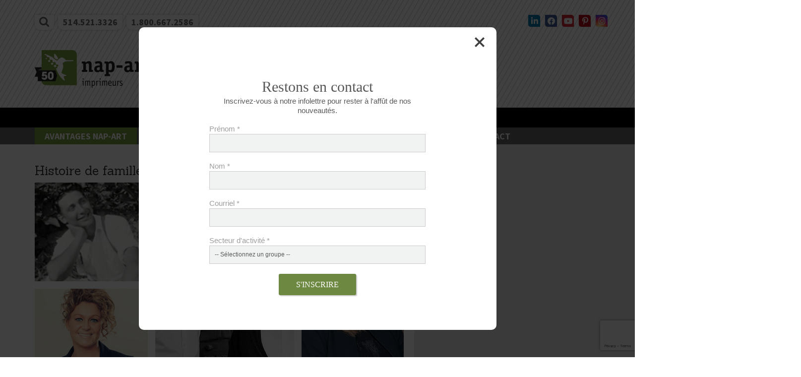

--- FILE ---
content_type: text/html; charset=UTF-8
request_url: https://www.nap-art.com/a-propos/histoire-services-impression/
body_size: 13879
content:

<!DOCTYPE html>
<html class="no-js" lang="fr-CA">
<head>
				<title>Histoire de notre imprimerie et services Montréal, Rive&#x2d;Sud | À propos | Nap-ArtNap-Art</title>
		<meta charset="utf-8">
	<meta http-equiv="X-UA-Compatible" content="IE=edge">
	<meta name="viewport" content="width=device-width, initial-scale=1.0">
		
<!-- The SEO Framework by Sybre Waaijer -->
<meta name="description" content="Chez Nap&#x2d;Art, faire bonne impression est une histoire de famille depuis près de 50 ans." />
<meta property="og:image" content="https://www.nap-art.com/wp-content/uploads/2018/02/nap-art.jpg" />
<meta property="og:image:width" content="300" />
<meta property="og:image:height" content="300" />
<meta property="og:locale" content="fr_CA" />
<meta property="og:type" content="website" />
<meta property="og:title" content="Histoire de notre imprimerie et services Montréal, Rive&#x2d;Sud | À propos | Nap-Art" />
<meta property="og:description" content="Chez Nap&#x2d;Art, faire bonne impression est une histoire de famille depuis près de 50 ans." />
<meta property="og:url" content="https://www.nap-art.com/a-propos/histoire-services-impression/" />
<meta property="og:site_name" content="Nap-Art" />
<meta name="twitter:card" content="summary_large_image" />
<meta name="twitter:title" content="Histoire de notre imprimerie et services Montréal, Rive&#x2d;Sud | À propos | Nap-Art" />
<meta name="twitter:description" content="Chez Nap&#x2d;Art, faire bonne impression est une histoire de famille depuis près de 50 ans." />
<meta name="twitter:image" content="https://www.nap-art.com/wp-content/uploads/2018/02/nap-art.jpg" />
<link rel="canonical" href="https://www.nap-art.com/a-propos/histoire-services-impression/" />
<script type="application/ld+json">{"@context":"https://schema.org","@type":"BreadcrumbList","itemListElement":[{"@type":"ListItem","position":1,"item":{"@id":"https://www.nap-art.com/","name":"Imprimerie commerciale Montr\u00e9al, Hochelaga&#x2d;Maisonneuve | Nap&#x2d;Art Imprimeurs"}},{"@type":"ListItem","position":2,"item":{"@id":"https://www.nap-art.com/a-propos/","name":"Avantages Nap-Art"}},{"@type":"ListItem","position":3,"item":{"@id":"https://www.nap-art.com/a-propos/histoire-services-impression/","name":"Histoire de notre imprimerie et services Montr\u00e9al, Rive&#x2d;Sud | \u00c0 propos"}}]}</script>
<!-- / The SEO Framework by Sybre Waaijer | 1.09ms meta | 0.47ms boot -->

<link rel='dns-prefetch' href='//ajax.googleapis.com' />
<link rel='dns-prefetch' href='//maps.googleapis.com' />
<link rel='dns-prefetch' href='//fonts.googleapis.com' />
<script type="text/javascript">
window._wpemojiSettings = {"baseUrl":"https:\/\/s.w.org\/images\/core\/emoji\/14.0.0\/72x72\/","ext":".png","svgUrl":"https:\/\/s.w.org\/images\/core\/emoji\/14.0.0\/svg\/","svgExt":".svg","source":{"concatemoji":"https:\/\/www.nap-art.com\/wp-includes\/js\/wp-emoji-release.min.js?ver=6.1.9"}};
/*! This file is auto-generated */
!function(e,a,t){var n,r,o,i=a.createElement("canvas"),p=i.getContext&&i.getContext("2d");function s(e,t){var a=String.fromCharCode,e=(p.clearRect(0,0,i.width,i.height),p.fillText(a.apply(this,e),0,0),i.toDataURL());return p.clearRect(0,0,i.width,i.height),p.fillText(a.apply(this,t),0,0),e===i.toDataURL()}function c(e){var t=a.createElement("script");t.src=e,t.defer=t.type="text/javascript",a.getElementsByTagName("head")[0].appendChild(t)}for(o=Array("flag","emoji"),t.supports={everything:!0,everythingExceptFlag:!0},r=0;r<o.length;r++)t.supports[o[r]]=function(e){if(p&&p.fillText)switch(p.textBaseline="top",p.font="600 32px Arial",e){case"flag":return s([127987,65039,8205,9895,65039],[127987,65039,8203,9895,65039])?!1:!s([55356,56826,55356,56819],[55356,56826,8203,55356,56819])&&!s([55356,57332,56128,56423,56128,56418,56128,56421,56128,56430,56128,56423,56128,56447],[55356,57332,8203,56128,56423,8203,56128,56418,8203,56128,56421,8203,56128,56430,8203,56128,56423,8203,56128,56447]);case"emoji":return!s([129777,127995,8205,129778,127999],[129777,127995,8203,129778,127999])}return!1}(o[r]),t.supports.everything=t.supports.everything&&t.supports[o[r]],"flag"!==o[r]&&(t.supports.everythingExceptFlag=t.supports.everythingExceptFlag&&t.supports[o[r]]);t.supports.everythingExceptFlag=t.supports.everythingExceptFlag&&!t.supports.flag,t.DOMReady=!1,t.readyCallback=function(){t.DOMReady=!0},t.supports.everything||(n=function(){t.readyCallback()},a.addEventListener?(a.addEventListener("DOMContentLoaded",n,!1),e.addEventListener("load",n,!1)):(e.attachEvent("onload",n),a.attachEvent("onreadystatechange",function(){"complete"===a.readyState&&t.readyCallback()})),(e=t.source||{}).concatemoji?c(e.concatemoji):e.wpemoji&&e.twemoji&&(c(e.twemoji),c(e.wpemoji)))}(window,document,window._wpemojiSettings);
</script>
<style type="text/css">
img.wp-smiley,
img.emoji {
	display: inline !important;
	border: none !important;
	box-shadow: none !important;
	height: 1em !important;
	width: 1em !important;
	margin: 0 0.07em !important;
	vertical-align: -0.1em !important;
	background: none !important;
	padding: 0 !important;
}
</style>
	<link rel='stylesheet' id='dashicons-css' href='https://www.nap-art.com/wp-includes/css/dashicons.min.css?ver=6.1.9' type='text/css' media='all' />
<link rel='stylesheet' id='menu-icon-font-awesome-css' href='https://www.nap-art.com/wp-content/plugins/menu-icons/css/fontawesome/css/all.min.css?ver=5.15.4' type='text/css' media='all' />
<link rel='stylesheet' id='menu-icons-extra-css' href='https://www.nap-art.com/wp-content/plugins/menu-icons/css/extra.min.css?ver=0.13.4' type='text/css' media='all' />
<style id='wp-block-library-inline-css' type='text/css'>
:root{--wp-admin-theme-color:#007cba;--wp-admin-theme-color--rgb:0,124,186;--wp-admin-theme-color-darker-10:#006ba1;--wp-admin-theme-color-darker-10--rgb:0,107,161;--wp-admin-theme-color-darker-20:#005a87;--wp-admin-theme-color-darker-20--rgb:0,90,135;--wp-admin-border-width-focus:2px}@media (-webkit-min-device-pixel-ratio:2),(min-resolution:192dpi){:root{--wp-admin-border-width-focus:1.5px}}.wp-element-button{cursor:pointer}:root{--wp--preset--font-size--normal:16px;--wp--preset--font-size--huge:42px}:root .has-very-light-gray-background-color{background-color:#eee}:root .has-very-dark-gray-background-color{background-color:#313131}:root .has-very-light-gray-color{color:#eee}:root .has-very-dark-gray-color{color:#313131}:root .has-vivid-green-cyan-to-vivid-cyan-blue-gradient-background{background:linear-gradient(135deg,#00d084,#0693e3)}:root .has-purple-crush-gradient-background{background:linear-gradient(135deg,#34e2e4,#4721fb 50%,#ab1dfe)}:root .has-hazy-dawn-gradient-background{background:linear-gradient(135deg,#faaca8,#dad0ec)}:root .has-subdued-olive-gradient-background{background:linear-gradient(135deg,#fafae1,#67a671)}:root .has-atomic-cream-gradient-background{background:linear-gradient(135deg,#fdd79a,#004a59)}:root .has-nightshade-gradient-background{background:linear-gradient(135deg,#330968,#31cdcf)}:root .has-midnight-gradient-background{background:linear-gradient(135deg,#020381,#2874fc)}.has-regular-font-size{font-size:1em}.has-larger-font-size{font-size:2.625em}.has-normal-font-size{font-size:var(--wp--preset--font-size--normal)}.has-huge-font-size{font-size:var(--wp--preset--font-size--huge)}.has-text-align-center{text-align:center}.has-text-align-left{text-align:left}.has-text-align-right{text-align:right}#end-resizable-editor-section{display:none}.aligncenter{clear:both}.items-justified-left{justify-content:flex-start}.items-justified-center{justify-content:center}.items-justified-right{justify-content:flex-end}.items-justified-space-between{justify-content:space-between}.screen-reader-text{border:0;clip:rect(1px,1px,1px,1px);-webkit-clip-path:inset(50%);clip-path:inset(50%);height:1px;margin:-1px;overflow:hidden;padding:0;position:absolute;width:1px;word-wrap:normal!important}.screen-reader-text:focus{background-color:#ddd;clip:auto!important;-webkit-clip-path:none;clip-path:none;color:#444;display:block;font-size:1em;height:auto;left:5px;line-height:normal;padding:15px 23px 14px;text-decoration:none;top:5px;width:auto;z-index:100000}html :where(.has-border-color){border-style:solid}html :where([style*=border-top-color]){border-top-style:solid}html :where([style*=border-right-color]){border-right-style:solid}html :where([style*=border-bottom-color]){border-bottom-style:solid}html :where([style*=border-left-color]){border-left-style:solid}html :where([style*=border-width]){border-style:solid}html :where([style*=border-top-width]){border-top-style:solid}html :where([style*=border-right-width]){border-right-style:solid}html :where([style*=border-bottom-width]){border-bottom-style:solid}html :where([style*=border-left-width]){border-left-style:solid}html :where(img[class*=wp-image-]){height:auto;max-width:100%}figure{margin:0 0 1em}
</style>
<link rel='stylesheet' id='classic-theme-styles-css' href='https://www.nap-art.com/wp-includes/css/classic-themes.min.css?ver=1' type='text/css' media='all' />
<link rel='stylesheet' id='contact-form-7-css' href='https://www.nap-art.com/wp-content/plugins/contact-form-7/includes/css/styles.css?ver=5.7.4' type='text/css' media='all' />
<link rel='stylesheet' id='photoswipe-lib-css' href='https://www.nap-art.com/wp-content/plugins/photo-swipe/lib/photoswipe.css?ver=4.1.1.1' type='text/css' media='all' />
<link rel='stylesheet' id='photoswipe-default-skin-css' href='https://www.nap-art.com/wp-content/plugins/photo-swipe/lib/default-skin/default-skin.css?ver=4.1.1.1' type='text/css' media='all' />
<link rel='stylesheet' id='wpos-slick-style-css' href='https://www.nap-art.com/wp-content/plugins/wp-slick-slider-and-image-carousel/assets/css/slick.css?ver=3.1.4' type='text/css' media='all' />
<link rel='stylesheet' id='wpsisac-public-style-css' href='https://www.nap-art.com/wp-content/plugins/wp-slick-slider-and-image-carousel/assets/css/wpsisac-public.css?ver=3.1.4' type='text/css' media='all' />
<link rel='stylesheet' id='gf-sourcesanspro-css' href='https://fonts.googleapis.com/css?family=Source+Sans+Pro%3A300%2C400%2C600%2C700&#038;ver=6.1.9' type='text/css' media='all' />
<link rel='stylesheet' id='gf-sanchez-css' href='https://fonts.googleapis.com/css?family=Sanchez&#038;ver=6.1.9' type='text/css' media='all' />
<link rel='stylesheet' id='js_composer_front-css' href='https://www.nap-art.com/wp-content/plugins/js_composer/assets/css/js_composer.min.css?ver=6.9.0' type='text/css' media='all' />
<link rel='stylesheet' id='cf7cf-style-css' href='https://www.nap-art.com/wp-content/plugins/cf7-conditional-fields/style.css?ver=2.4.12' type='text/css' media='all' />
<link rel='stylesheet' id='ubermenu-css' href='https://www.nap-art.com/wp-content/plugins/ubermenu/pro/assets/css/ubermenu.min.css?ver=3.2.5' type='text/css' media='all' />
<link rel='stylesheet' id='ubermenu-trans-black-hov-css' href='https://www.nap-art.com/wp-content/plugins/ubermenu/pro/assets/css/skins/trans_black_hover.css?ver=6.1.9' type='text/css' media='all' />
<link rel='stylesheet' id='ubermenu-font-awesome-css' href='https://www.nap-art.com/wp-content/plugins/ubermenu/assets/css/fontawesome/css/font-awesome.min.css?ver=4.3' type='text/css' media='all' />
<link rel='stylesheet' id='bootstrap-css-css' href='https://www.nap-art.com/wp-content/themes/Nap-Art/css/bootstrap.min.css?ver=3.3.4' type='text/css' media='all' />
<link rel='stylesheet' id='bootstrap-theme-css-css' href='https://www.nap-art.com/wp-content/themes/Nap-Art/css/bootstrap-theme.min.css' type='text/css' media='all' />
<link rel='stylesheet' id='bst-plus-css-css' href='https://www.nap-art.com/wp-content/themes/Nap-Art/css/bst-plus.css?v=2.0.2' type='text/css' media='all' />
<!--n2css--><script type='text/javascript' src='https://ajax.googleapis.com/ajax/libs/jquery/1.11.3/jquery.min.js?ver=6.1.9' id='jquery-js'></script>
<script type='text/javascript' src='https://www.nap-art.com/wp-content/plugins/flowpaper-lite-pdf-flipbook/assets/lity/lity.min.js' id='lity-js-js'></script>
<script type='text/javascript' src='https://www.nap-art.com/wp-content/plugins/photo-swipe/lib/photoswipe.min.js?ver=4.1.1.1' id='photoswipe-lib-js'></script>
<script type='text/javascript' src='https://www.nap-art.com/wp-content/plugins/photo-swipe/lib/photoswipe-ui-default.min.js?ver=4.1.1.1' id='photoswipe-ui-default-js'></script>
<script type='text/javascript' src='https://www.nap-art.com/wp-content/plugins/photo-swipe/js/photoswipe.js?ver=4.1.1.1' id='photoswipe-js'></script>
<script type='text/javascript' src='https://www.nap-art.com/wp-content/themes/Nap-Art/js/jquery.matchHeight-min.js' id='jquery.matchheight-js'></script>
<script type='text/javascript' src='https://www.nap-art.com/wp-content/themes/Nap-Art/js/slick.min.js' id='slickslider-js'></script>
<script type='text/javascript' src='https://www.nap-art.com/wp-content/themes/Nap-Art/js/modernizr-2.8.3.min.js' id='modernizr-js'></script>
<link rel="https://api.w.org/" href="https://www.nap-art.com/wp-json/" /><link rel="alternate" type="application/json" href="https://www.nap-art.com/wp-json/wp/v2/pages/287" /><link rel="alternate" type="application/json+oembed" href="https://www.nap-art.com/wp-json/oembed/1.0/embed?url=https%3A%2F%2Fwww.nap-art.com%2Fa-propos%2Fhistoire-services-impression%2F" />
<link rel="alternate" type="text/xml+oembed" href="https://www.nap-art.com/wp-json/oembed/1.0/embed?url=https%3A%2F%2Fwww.nap-art.com%2Fa-propos%2Fhistoire-services-impression%2F&#038;format=xml" />
<style id="ubermenu-custom-generated-css">
/** UberMenu Custom Menu Styles (Customizer) **/
/* main */
.ubermenu-main.ubermenu-vertical .ubermenu-submenu-type-mega { width:100%; }
.ubermenu-main .ubermenu-row { max-width:1140px; margin-left:auto; margin-right:auto; }
.ubermenu-main .ubermenu-item-level-0 > .ubermenu-target { font-size:18px; text-transform:uppercase; }
.ubermenu.ubermenu-main .ubermenu-item-level-0:hover > .ubermenu-target, .ubermenu-main .ubermenu-item-level-0.ubermenu-active > .ubermenu-target { color:#ffffff; background:#799a3e; }
.ubermenu-main .ubermenu-item-level-0.ubermenu-current-menu-item > .ubermenu-target, .ubermenu-main .ubermenu-item-level-0.ubermenu-current-menu-parent > .ubermenu-target, .ubermenu-main .ubermenu-item-level-0.ubermenu-current-menu-ancestor > .ubermenu-target { color:#ffffff; background:#799a3e; }
.ubermenu-main .ubermenu-item.ubermenu-item-level-0 > .ubermenu-highlight { background:#799a3e; }
.ubermenu-main .ubermenu-submenu.ubermenu-submenu-drop { background-color:#799a3e; }
.ubermenu-main .ubermenu-item-level-0.ubermenu-has-submenu-drop > .ubermenu-target:after { color:#000000; }
.ubermenu-responsive-toggle.ubermenu-responsive-toggle-main { color:#ffffff; }


/** UberMenu Custom Menu Item Styles (Menu Item Settings) **/
/* 45 */    .ubermenu .ubermenu-item.ubermenu-item-45.ubermenu-active > .ubermenu-target, .ubermenu .ubermenu-item.ubermenu-item-45 > .ubermenu-target:hover, .ubermenu .ubermenu-submenu .ubermenu-item.ubermenu-item-45.ubermenu-active > .ubermenu-target, .ubermenu .ubermenu-submenu .ubermenu-item.ubermenu-item-45 > .ubermenu-target:hover { background:#aa198d; }
            .ubermenu .ubermenu-item.ubermenu-item-45.ubermenu-current-menu-item > .ubermenu-target,.ubermenu .ubermenu-item.ubermenu-item-45.ubermenu-current-menu-ancestor > .ubermenu-target { background:#aa198d; }
            .ubermenu .ubermenu-submenu.ubermenu-submenu-id-45 { background-color:#aa198d; }
/* 56 */    .ubermenu .ubermenu-item.ubermenu-item-56.ubermenu-active > .ubermenu-target, .ubermenu .ubermenu-item.ubermenu-item-56 > .ubermenu-target:hover, .ubermenu .ubermenu-submenu .ubermenu-item.ubermenu-item-56.ubermenu-active > .ubermenu-target, .ubermenu .ubermenu-submenu .ubermenu-item.ubermenu-item-56 > .ubermenu-target:hover { background:#0071ce; }
            .ubermenu .ubermenu-item.ubermenu-item-56.ubermenu-current-menu-item > .ubermenu-target,.ubermenu .ubermenu-item.ubermenu-item-56.ubermenu-current-menu-ancestor > .ubermenu-target { background:#0071ce; }
            .ubermenu .ubermenu-submenu.ubermenu-submenu-id-56 { background-color:#0071ce; }
/* 59 */    .ubermenu .ubermenu-item.ubermenu-item-59.ubermenu-active > .ubermenu-target, .ubermenu .ubermenu-item.ubermenu-item-59 > .ubermenu-target:hover, .ubermenu .ubermenu-submenu .ubermenu-item.ubermenu-item-59.ubermenu-active > .ubermenu-target, .ubermenu .ubermenu-submenu .ubermenu-item.ubermenu-item-59 > .ubermenu-target:hover { background:#0071ce; }
            .ubermenu .ubermenu-item.ubermenu-item-59.ubermenu-current-menu-item > .ubermenu-target,.ubermenu .ubermenu-item.ubermenu-item-59.ubermenu-current-menu-ancestor > .ubermenu-target { background:#0071ce; }
            .ubermenu .ubermenu-submenu.ubermenu-submenu-id-59 { background-color:#0071ce; }
/* 60 */    .ubermenu .ubermenu-item.ubermenu-item-60.ubermenu-active > .ubermenu-target, .ubermenu .ubermenu-item.ubermenu-item-60 > .ubermenu-target:hover, .ubermenu .ubermenu-submenu .ubermenu-item.ubermenu-item-60.ubermenu-active > .ubermenu-target, .ubermenu .ubermenu-submenu .ubermenu-item.ubermenu-item-60 > .ubermenu-target:hover { background:#ff4c00; }
            .ubermenu .ubermenu-item.ubermenu-item-60.ubermenu-current-menu-item > .ubermenu-target,.ubermenu .ubermenu-item.ubermenu-item-60.ubermenu-current-menu-ancestor > .ubermenu-target { background:#ff4c00; }
            .ubermenu .ubermenu-submenu.ubermenu-submenu-id-60 { background-color:#ff4c00; }

/* Status: Loaded from Transient */

</style><meta name="generator" content="Elementor 3.11.5; features: e_dom_optimization, e_optimized_assets_loading, e_optimized_css_loading, a11y_improvements, additional_custom_breakpoints; settings: css_print_method-external, google_font-enabled, font_display-auto">
<meta name="generator" content="Powered by WPBakery Page Builder - drag and drop page builder for WordPress."/>
<link rel="icon" href="https://www.nap-art.com/wp-content/uploads/2018/02/nap-art-100x100.jpg" sizes="32x32" />
<link rel="icon" href="https://www.nap-art.com/wp-content/uploads/2018/02/nap-art-300x300.jpg" sizes="192x192" />
<link rel="apple-touch-icon" href="https://www.nap-art.com/wp-content/uploads/2018/02/nap-art-300x300.jpg" />
<meta name="msapplication-TileImage" content="https://www.nap-art.com/wp-content/uploads/2018/02/nap-art-300x300.jpg" />
		<style type="text/css" id="wp-custom-css">
			/*
Vous pouvez ajouter du CSS personnalisé ici.

Cliquez sur l’icône d’aide ci-dessous pour en savoir plus.
*/



.main-slider .slick-slider {
margin-left: -13em;


}


.slider-bird {
	opacity: 00%;
	
}

.portail-overlay {
	opacity: 0%;
	
}




.icones-production-col1{
	float:left;
	width: 200px;}

.banner {height: 430px;}

/** EFFET BUTTON HOVER **/
.btn-hover {
position: absolute;
width: 500px;
top: 50%;
left:0;
text-align: center;
opacity: 0;
transition: opacity .35s ease;
}
.btn-hover a {
width: 200px;
padding: 12px 48px;
text-align: center;
background-color: #000;
color: white;
z-index: 1;
text-decoration: none;
}
.bouton-accueil:hover .btn-hover {
 opacity: 1;
}



/* remove image caption in nivo slider */
.nivo-caption { display: none!important }		</style>
		<noscript><style> .wpb_animate_when_almost_visible { opacity: 1; }</style></noscript>	<script src='https://www.google.com/recaptcha/api.js'></script>
	
	<!-- Chatra {literal} -->
	<script>
		(function (d, w, c) {
			w.ChatraID = 'GPFqwZpsd9Rbmo3yr';
			var s = d.createElement('script');
			w[c] = w[c] || function () {
				(w[c].q = w[c].q || []).push(arguments);
			};
			s.async = true;
			s.src = 'https://call.chatra.io/chatra.js';
			if (d.head) d.head.appendChild(s);
		})(document, window, 'Chatra');
	</script>
	<!-- /Chatra {/literal} -->
	
		<!-- Cyber Impact infolettre -->
<script id="cijs">!function (i, m, p, c, t) {
        c = i.createElement(m), t = i.getElementsByTagName(m)[0], c.async = 1, c.src = p, c.type="module", t.parentNode.insertBefore(c, t)
        }(document, "script", "https://app.cyberimpact.com/form/api.js?dck9hEwzpssi00ijGwBhPYRN0HQ2OHbw8KTTLTrgB8ejV3JhUTkdRZOFmmYJReaBBuKZtRnJFR-YIX65A5tk2A~~");</script>
	<!-- Cyber Impact infolettre -->
</head>

<body class="page-template page-template-page-avantages-napart page-template-page-avantages-napart-php page page-id-287 page-child parent-pageid-285 chrome wpb-js-composer js-comp-ver-6.9.0 vc_responsive elementor-default elementor-kit-5903">

<!--[if lt IE 8]>
<div class="alert alert-warning">
	You are using an <strong>outdated</strong> browser. Please <a href="http://browsehappy.com/">upgrade your browser</a> to improve your experience.
</div>
<![endif]-->

<header id="header">
	<script id="mcjs">!function(c,h,i,m,p){m=c.createElement(h),p=c.getElementsByTagName(h)[0],m.async=1,m.src=i,p.parentNode.insertBefore(m,p)}(document,"script","https://chimpstatic.com/mcjs-connected/js/users/9dbbc6230687de806cac96928/78d6468205a3fdcd43e289ab4.js");</script>
	<nav class="navbar navbar-static-top navbar-upper">
		<div class="container">
			<div class="navbar-header">
				<!-- <button type="button" class="navbar-toggle collapsed" data-toggle="collapse" data-target="#navbar-upper">
					<span class="sr-only">Toggle navigation</span>
					<span class="icon-bar"></span>
					<span class="icon-bar"></span>
					<span class="icon-bar"></span>
				</button> -->
			</div>
			<div id="navbar-upper"> <!-- add class .collapse.navbar-collapse if we want collapse -->
				<div id="search-form">
	<div class="search-overlay"></div>
	<button class="close-btn btn btn-lg btn-link"><i class="fa fa-lg fa-close"></i></button>
	<div class="valign">
		<div class="valign__child">
			<form class="navbar-form" role="search" method="get" id="searchform" action="https://www.nap-art.com/">
				<div class="form-group">
					<input class="form-control input-lg" type="text" value="" placeholder="Search..." name="s" id="s">
				</div>
				<button type="submit" id="searchsubmit" value="" class="btn btn-lg btn-default"><i class="glyphicon glyphicon-search"></i></button>
			</form>
		</div>
	</div>
</div>				<div class="menu-top-left-container"><ul id="menu-top-left" class="nav navbar-nav"><li id="menu-item-5" class="pop-search menu-item menu-item-type-custom menu-item-object-custom menu-item-5"><a title="Recherche" href="#"><span class="glyphicon Recherche"></span>&nbsp;<i class="_mi fa fa-search" aria-hidden="true"></i><span class="visuallyhidden">Recherche</span></a></li>
<li id="menu-item-6" class="menu-item menu-item-type-custom menu-item-object-custom menu-item-6"><a title="514.521.3326" href="tel:5145213326">514.521.3326</a></li>
<li id="menu-item-7" class="menu-item menu-item-type-custom menu-item-object-custom menu-item-7"><a title="1.800.667.2586" href="tel:18006672586">1.800.667.2586</a></li>
</ul></div>				<div class="menu-header-social-icons-container"><ul id="menu-header-social-icons" class="nav navbar-nav navbar-right"><li id="menu-item-17" class="nav-icon nav-icon-linkedin menu-item menu-item-type-custom menu-item-object-custom menu-item-17"><a title="Linkedin" target="_blank" href="https://www.linkedin.com/company/3239445"><span class="glyphicon Linkedin"></span>&nbsp;<i class="_mi fab fa-linkedin-in" aria-hidden="true"></i><span class="visuallyhidden">Linkedin</span></a></li>
<li id="menu-item-18" class="nav-icon nav-icon-facebook menu-item menu-item-type-custom menu-item-object-custom menu-item-18"><a title="Facebook" target="_blank" href="https://www.facebook.com/nap.art.imprimeurs"><span class="glyphicon Facebook"></span>&nbsp;<i class="_mi fab fa-facebook-f" aria-hidden="true"></i><span class="visuallyhidden">Facebook</span></a></li>
<li id="menu-item-19" class="nav-icon nav-icon-youtube menu-item menu-item-type-custom menu-item-object-custom menu-item-19"><a title="YouTube" target="_blank" href="https://www.youtube.com/channel/UCH-EgofJipuLq70ueLqc3KA"><span class="glyphicon YouTube"></span>&nbsp;<i class="_mi fab fa-youtube" aria-hidden="true"></i><span class="visuallyhidden">YouTube</span></a></li>
<li id="menu-item-20" class="nav-icon nav-icon-pinterest menu-item menu-item-type-custom menu-item-object-custom menu-item-20"><a title="Pinterest" target="_blank" href="https://www.pinterest.com/napart/"><span class="glyphicon Pinterest"></span>&nbsp;<i class="_mi fab fa-pinterest-p" aria-hidden="true"></i><span class="visuallyhidden">Pinterest</span></a></li>
<li id="menu-item-4701" class="nav-icon nav-icon-instagram menu-item menu-item-type-custom menu-item-object-custom menu-item-4701"><a title="&lt;span class=&quot;visuallyhidden&quot;&gt;Instagram&lt;/span&gt;" target="_blank" href="https://instagram.com/napart_imprimeurs/"><span class="glyphicon Instagram"></span>&nbsp;<i class="_mi _before fab fa-instagram" aria-hidden="true"></i><span><span class="visuallyhidden">Instagram</span></span></a></li>
</ul></div>			</div><!-- /.navbar-collapse -->
		</div><!-- /.container -->
	</nav>
		<div class="container">
				<div class="row">
			<div class="col-sm-8">
				<h1 id="site-title">
					<a class="text-muted" href="https://www.nap-art.com/" title="Nap-Art" rel="home"><img src="https://www.nap-art.com/wp-content/themes/Nap-Art/img/nap-art-50.png" alt="Nap-Art" width="234" height="76"></a>
				</h1>
			</div>
			<div class="col-sm-4">
							</div>
		</div>
			</div>

	<div id="promo-bar"><div class="container"><span style="display:none;"Lorem ipsum</span>			<div class="textwidget">Pellentesque nibh felis, eleifend id, commodo in, interdum vitae, leo. Praesent eu elit. Ut eu ligula. Class aptent taciti sociosqu ad litora torquent per conubia nostra.</div>
		</div></div><div id="promo-bar"><div class="container"><span style="display:none;"Nos produits</span>			<div class="textwidget"><p>Vous trouverez chez Nap-Art tous les produits que vous avez besoin pour promouvoir votre image de marque.</p>
</div>
		</div></div>
	<nav class="navbar navbar-inverse navbar-static navbar-lower" role="navigation">
		<div class="container">
			<div class="navbar-header">
				<!-- <button type="button" class="navbar-toggle" data-toggle="collapse" data-target="#navbar-lower">
					<span class="sr-only">Toggle navigation</span>
					<span class="icon-bar"></span>
					<span class="icon-bar"></span>
					<span class="icon-bar"></span>
				</button> -->
							</div><!-- /.navbar-header -->
			<div id="navbar-lower"> <!-- add class .collapse.navbar-collapse if we want collapse -->
				
<!-- UberMenu [Configuration:main] [Theme Loc:navbar-lower-left] [Integration:auto] -->
<a class="ubermenu-responsive-toggle ubermenu-responsive-toggle-main ubermenu-skin-trans-black-hov ubermenu-loc-navbar-lower-left ubermenu-responsive-toggle-content-align-center ubermenu-responsive-toggle-align-full " data-ubermenu-target="ubermenu-main-2-navbar-lower-left"><i class="fa fa-bars"></i>Menu</a><nav id="ubermenu-main-2-navbar-lower-left" class="ubermenu ubermenu-nojs ubermenu-main ubermenu-menu-2 ubermenu-loc-navbar-lower-left ubermenu-responsive ubermenu-responsive-default ubermenu-responsive-collapse ubermenu-horizontal ubermenu-transition-shift ubermenu-trigger-click ubermenu-skin-trans-black-hov  ubermenu-bar-align-full ubermenu-items-align-left ubermenu-disable-submenu-scroll ubermenu-sub-indicators ubermenu-retractors-responsive"><ul id="ubermenu-nav-main-2-navbar-lower-left" class="ubermenu-nav"><li id="menu-item-4" class="ubermenu-item ubermenu-item-type-post_type ubermenu-item-object-page ubermenu-item-home ubermenu-current-menu-ancestor ubermenu-current_page_ancestor ubermenu-item-has-children ubermenu-advanced-sub ubermenu-item-4 ubermenu-item-level-0 ubermenu-column ubermenu-column-auto ubermenu-has-submenu-drop ubermenu-has-submenu-mega" ><span class="ubermenu-target ubermenu-item-layout-default ubermenu-item-layout-text_only" tabindex="0"><span class="ubermenu-target-title ubermenu-target-text">Avantages Nap-Art</span></span><div class="ubermenu-submenu ubermenu-submenu-id-4 ubermenu-submenu-type-mega ubermenu-submenu-drop ubermenu-submenu-align-full_width ubermenu-autoclear" ><ul class="ubermenu-row ubermenu-row-id-37 ubermenu-autoclear "><li class="  ubermenu-item ubermenu-item-type-custom ubermenu-item-object-ubermenu-custom ubermenu-item-has-children ubermenu-item-33 ubermenu-item-level-2 ubermenu-column ubermenu-column-1-4 ubermenu-has-submenu-drop ubermenu-has-submenu-mega ubermenu-item-type-column ubermenu-column-id-33"><ul class="ubermenu-submenu ubermenu-submenu-id-33 ubermenu-submenu-type-block ubermenu-autoclear" ><li id="menu-item-32" class="ubermenu-item ubermenu-item-type-custom ubermenu-item-object-ubermenu-custom ubermenu-item-32 ubermenu-item-auto ubermenu-item-header ubermenu-item-level-3 ubermenu-column ubermenu-column-full" ><ul class="ubermenu-content-block ubermenu-widget-area ubermenu-autoclear"><li id="text-2" class="widget widget_text ubermenu-column-full ubermenu-widget ubermenu-column ubermenu-item-header">			<div class="textwidget"><p>Au service des entreprises depuis trois générations !</p>
</div>
		</li></ul></li></ul></li><li class="  ubermenu-item ubermenu-item-type-custom ubermenu-item-object-ubermenu-custom ubermenu-current-menu-ancestor ubermenu-current-menu-parent ubermenu-item-has-children ubermenu-item-34 ubermenu-item-level-2 ubermenu-column ubermenu-column-1-4 ubermenu-has-submenu-drop ubermenu-has-submenu-mega ubermenu-item-type-column ubermenu-column-id-34"><ul class="ubermenu-submenu ubermenu-submenu-id-34 ubermenu-submenu-type-block ubermenu-autoclear" ><li id="menu-item-305" class="ubermenu-item ubermenu-item-type-post_type ubermenu-item-object-page ubermenu-current-menu-item ubermenu-page_item ubermenu-page-item-287 ubermenu-current_page_item ubermenu-item-305 ubermenu-item-auto ubermenu-item-header ubermenu-item-level-3 ubermenu-column ubermenu-column-full" ><a class="ubermenu-target ubermenu-item-layout-default ubermenu-item-layout-text_only" href="https://www.nap-art.com/a-propos/histoire-services-impression/"><span class="ubermenu-target-title ubermenu-target-text">Histoire de famille</span></a></li><li id="menu-item-302" class="ubermenu-item ubermenu-item-type-post_type ubermenu-item-object-page ubermenu-item-302 ubermenu-item-auto ubermenu-item-header ubermenu-item-level-3 ubermenu-column ubermenu-column-full" ><a class="ubermenu-target ubermenu-item-layout-default ubermenu-item-layout-text_only" href="https://www.nap-art.com/a-propos/equipe-imprimerie-services/"><span class="ubermenu-target-title ubermenu-target-text">Équipe</span></a></li><li id="menu-item-304" class="ubermenu-item ubermenu-item-type-post_type ubermenu-item-object-page ubermenu-item-304 ubermenu-item-auto ubermenu-item-header ubermenu-item-level-3 ubermenu-column ubermenu-column-full" ><a class="ubermenu-target ubermenu-item-layout-default ubermenu-item-layout-text_only" href="https://www.nap-art.com/a-propos/gestion-responsable-ecologique/"><span class="ubermenu-target-title ubermenu-target-text">Gestion responsable</span></a></li></ul></li><li class="  ubermenu-item ubermenu-item-type-custom ubermenu-item-object-ubermenu-custom ubermenu-item-has-children ubermenu-item-35 ubermenu-item-level-2 ubermenu-column ubermenu-column-1-4 ubermenu-has-submenu-drop ubermenu-has-submenu-mega ubermenu-item-type-column ubermenu-column-id-35"><ul class="ubermenu-submenu ubermenu-submenu-id-35 ubermenu-submenu-type-block ubermenu-autoclear" ><li id="menu-item-301" class="ubermenu-item ubermenu-item-type-post_type ubermenu-item-object-page ubermenu-item-301 ubermenu-item-auto ubermenu-item-header ubermenu-item-level-3 ubermenu-column ubermenu-column-full" ><a class="ubermenu-target ubermenu-item-layout-default ubermenu-item-layout-text_only" href="https://www.nap-art.com/a-propos/partenaires-imprimerie/"><span class="ubermenu-target-title ubermenu-target-text">Partenaires</span></a></li><li id="menu-item-300" class="ubermenu-item ubermenu-item-type-post_type ubermenu-item-object-page ubermenu-item-300 ubermenu-item-auto ubermenu-item-header ubermenu-item-level-3 ubermenu-column ubermenu-column-full" ><a class="ubermenu-target ubermenu-item-layout-default ubermenu-item-layout-text_only" href="https://www.nap-art.com/a-propos/temoignages-impression-services/"><span class="ubermenu-target-title ubermenu-target-text">Témoignages</span></a></li></ul></li></ul><div class="ubermenu-retractor ubermenu-retractor-mobile"><i class="fa fa-times"></i> Close</div></div></li><li id="menu-item-60" class="ubermenu-item ubermenu-item-type-post_type ubermenu-item-object-page ubermenu-item-has-children ubermenu-advanced-sub ubermenu-item-60 ubermenu-item-level-0 ubermenu-column ubermenu-column-auto ubermenu-has-submenu-drop ubermenu-has-submenu-mega" ><span class="ubermenu-target ubermenu-item-layout-default ubermenu-item-layout-text_only" tabindex="0"><span class="ubermenu-target-title ubermenu-target-text">Produits</span></span><div class="ubermenu-submenu ubermenu-submenu-id-60 ubermenu-submenu-type-mega ubermenu-submenu-drop ubermenu-submenu-align-full_width ubermenu-autoclear" ><ul class="ubermenu-row ubermenu-row-id-247 ubermenu-autoclear "><li class="  ubermenu-item ubermenu-item-type-custom ubermenu-item-object-ubermenu-custom ubermenu-item-has-children ubermenu-item-246 ubermenu-item-level-2 ubermenu-column ubermenu-column-1-4 ubermenu-has-submenu-drop ubermenu-has-submenu-mega ubermenu-item-type-column ubermenu-column-id-246"><ul class="ubermenu-submenu ubermenu-submenu-id-246 ubermenu-submenu-type-block ubermenu-autoclear" ><li id="menu-item-248" class="ubermenu-item ubermenu-item-type-custom ubermenu-item-object-ubermenu-custom ubermenu-item-248 ubermenu-item-auto ubermenu-item-header ubermenu-item-level-3 ubermenu-column ubermenu-column-full" ><ul class="ubermenu-content-block ubermenu-widget-area ubermenu-autoclear"><li id="text-10" class="widget widget_text ubermenu-column-full ubermenu-widget ubermenu-column ubermenu-item-header">			<div class="textwidget"><p>Vous trouverez chez Nap-Art tous les produits que vous avez besoin pour promouvoir votre image de marque.</p>
</div>
		</li></ul></li></ul></li><li class="  ubermenu-item ubermenu-item-type-custom ubermenu-item-object-ubermenu-custom ubermenu-item-has-children ubermenu-item-249 ubermenu-item-level-2 ubermenu-column ubermenu-column-1-4 ubermenu-has-submenu-drop ubermenu-has-submenu-mega ubermenu-item-type-column ubermenu-column-id-249"><ul class="ubermenu-submenu ubermenu-submenu-id-249 ubermenu-submenu-type-block ubermenu-autoclear" ><li id="menu-item-3792" class="ubermenu-item ubermenu-item-type-post_type ubermenu-item-object-page ubermenu-item-3792 ubermenu-item-auto ubermenu-item-header ubermenu-item-level-3 ubermenu-column ubermenu-column-full" ><a class="ubermenu-target ubermenu-item-layout-default ubermenu-item-layout-text_only" href="https://www.nap-art.com/produits/accroche-portes/"><span class="ubermenu-target-title ubermenu-target-text">Accroche-portes</span></a></li><li id="menu-item-253" class="ubermenu-item ubermenu-item-type-post_type ubermenu-item-object-page ubermenu-item-253 ubermenu-item-auto ubermenu-item-header ubermenu-item-level-3 ubermenu-column ubermenu-column-full" ><a class="ubermenu-target ubermenu-item-layout-default ubermenu-item-layout-text_only" href="https://www.nap-art.com/produits/impression-affiche-publicitaire/"><span class="ubermenu-target-title ubermenu-target-text">Affiches</span></a></li><li id="menu-item-254" class="ubermenu-item ubermenu-item-type-post_type ubermenu-item-object-page ubermenu-item-254 ubermenu-item-auto ubermenu-item-header ubermenu-item-level-3 ubermenu-column ubermenu-column-full" ><a class="ubermenu-target ubermenu-item-layout-default ubermenu-item-layout-text_only" href="https://www.nap-art.com/produits/impression-autocollants-etiquettes/"><span class="ubermenu-target-title ubermenu-target-text">Autocollants et étiquettes</span></a></li><li id="menu-item-272" class="ubermenu-item ubermenu-item-type-post_type ubermenu-item-object-page ubermenu-item-272 ubermenu-item-auto ubermenu-item-header ubermenu-item-level-3 ubermenu-column ubermenu-column-full" ><a class="ubermenu-target ubermenu-item-layout-default ubermenu-item-layout-text_only" href="https://www.nap-art.com/produits/bloc-notes/"><span class="ubermenu-target-title ubermenu-target-text">Blocs-notes</span></a></li><li id="menu-item-255" class="ubermenu-item ubermenu-item-type-post_type ubermenu-item-object-page ubermenu-item-255 ubermenu-item-auto ubermenu-item-header ubermenu-item-level-3 ubermenu-column ubermenu-column-full" ><a class="ubermenu-target ubermenu-item-layout-default ubermenu-item-layout-text_only" href="https://www.nap-art.com/produits/brochures-publicitaires-livres/"><span class="ubermenu-target-title ubermenu-target-text">Brochures et livres</span></a></li><li id="menu-item-256" class="ubermenu-item ubermenu-item-type-post_type ubermenu-item-object-page ubermenu-item-256 ubermenu-item-auto ubermenu-item-header ubermenu-item-level-3 ubermenu-column ubermenu-column-full" ><a class="ubermenu-target ubermenu-item-layout-default ubermenu-item-layout-text_only" href="https://www.nap-art.com/produits/impression-calendrier-personnalise/"><span class="ubermenu-target-title ubermenu-target-text">Calendriers</span></a></li><li id="menu-item-257" class="ubermenu-item ubermenu-item-type-post_type ubermenu-item-object-page ubermenu-item-257 ubermenu-item-auto ubermenu-item-header ubermenu-item-level-3 ubermenu-column ubermenu-column-full" ><a class="ubermenu-target ubermenu-item-layout-default ubermenu-item-layout-text_only" href="https://www.nap-art.com/produits/impression-modele-carte-affaire/"><span class="ubermenu-target-title ubermenu-target-text">Cartes d’affaires</span></a></li><li id="menu-item-6534" class="ubermenu-item ubermenu-item-type-post_type ubermenu-item-object-page ubermenu-item-6534 ubermenu-item-auto ubermenu-item-header ubermenu-item-level-3 ubermenu-column ubermenu-column-full" ><a class="ubermenu-target ubermenu-item-layout-default ubermenu-item-layout-text_only" href="https://www.nap-art.com/produits/cartes-de-voeux-cartes-postales/"><span class="ubermenu-target-title ubermenu-target-text">Cartes de voeux I Cartes de courtoisie</span></a></li></ul></li><li class="  ubermenu-item ubermenu-item-type-custom ubermenu-item-object-ubermenu-custom ubermenu-item-has-children ubermenu-item-250 ubermenu-item-level-2 ubermenu-column ubermenu-column-1-4 ubermenu-has-submenu-drop ubermenu-has-submenu-mega ubermenu-item-type-column ubermenu-column-id-250"><ul class="ubermenu-submenu ubermenu-submenu-id-250 ubermenu-submenu-type-block ubermenu-autoclear" ><li id="menu-item-258" class="ubermenu-item ubermenu-item-type-post_type ubermenu-item-object-page ubermenu-item-258 ubermenu-item-auto ubermenu-item-header ubermenu-item-level-3 ubermenu-column ubermenu-column-full" ><a class="ubermenu-target ubermenu-item-layout-default ubermenu-item-layout-text_only" href="https://www.nap-art.com/produits/impression-carton-publicitaire/"><span class="ubermenu-target-title ubermenu-target-text">Cartons publicitaires</span></a></li><li id="menu-item-259" class="ubermenu-item ubermenu-item-type-post_type ubermenu-item-object-page ubermenu-item-259 ubermenu-item-auto ubermenu-item-header ubermenu-item-level-3 ubermenu-column ubermenu-column-full" ><a class="ubermenu-target ubermenu-item-layout-default ubermenu-item-layout-text_only" href="https://www.nap-art.com/produits/impression-depliant-publicitaire/"><span class="ubermenu-target-title ubermenu-target-text">Dépliants</span></a></li><li id="menu-item-260" class="ubermenu-item ubermenu-item-type-post_type ubermenu-item-object-page ubermenu-item-260 ubermenu-item-auto ubermenu-item-header ubermenu-item-level-3 ubermenu-column ubermenu-column-full" ><a class="ubermenu-target ubermenu-item-layout-default ubermenu-item-layout-text_only" href="https://www.nap-art.com/produits/emballage-packaging/"><span class="ubermenu-target-title ubermenu-target-text">Emballage – Packaging</span></a></li><li id="menu-item-268" class="ubermenu-item ubermenu-item-type-post_type ubermenu-item-object-page ubermenu-item-268 ubermenu-item-auto ubermenu-item-header ubermenu-item-level-3 ubermenu-column ubermenu-column-full" ><a class="ubermenu-target ubermenu-item-layout-default ubermenu-item-layout-text_only" href="https://www.nap-art.com/produits/papeterie-entreprise/"><span class="ubermenu-target-title ubermenu-target-text">En-têtes et enveloppes</span></a></li><li id="menu-item-262" class="ubermenu-item ubermenu-item-type-post_type ubermenu-item-object-page ubermenu-item-262 ubermenu-item-auto ubermenu-item-header ubermenu-item-level-3 ubermenu-column ubermenu-column-full" ><a class="ubermenu-target ubermenu-item-layout-default ubermenu-item-layout-text_only" href="https://www.nap-art.com/produits/fournitures-articles-bureau/"><span class="ubermenu-target-title ubermenu-target-text">Fournitures de bureau</span></a></li><li id="menu-item-252" class="ubermenu-item ubermenu-item-type-post_type ubermenu-item-object-page ubermenu-item-252 ubermenu-item-auto ubermenu-item-header ubermenu-item-level-3 ubermenu-column ubermenu-column-full" ><a class="ubermenu-target ubermenu-item-layout-default ubermenu-item-layout-text_only" href="https://www.nap-art.com/produits/affichage-grand-format/"><span class="ubermenu-target-title ubermenu-target-text">Grand format</span></a></li><li id="menu-item-264" class="ubermenu-item ubermenu-item-type-post_type ubermenu-item-object-page ubermenu-item-264 ubermenu-item-auto ubermenu-item-header ubermenu-item-level-3 ubermenu-column ubermenu-column-full" ><a class="ubermenu-target ubermenu-item-layout-default ubermenu-item-layout-text_only" href="https://www.nap-art.com/produits/impression-menus-restaurant/"><span class="ubermenu-target-title ubermenu-target-text">Menus</span></a></li></ul></li><li class="  ubermenu-item ubermenu-item-type-custom ubermenu-item-object-ubermenu-custom ubermenu-item-has-children ubermenu-item-251 ubermenu-item-level-2 ubermenu-column ubermenu-column-1-4 ubermenu-has-submenu-drop ubermenu-has-submenu-mega ubermenu-item-type-column ubermenu-column-id-251"><ul class="ubermenu-submenu ubermenu-submenu-id-251 ubermenu-submenu-type-block ubermenu-autoclear" ><li id="menu-item-265" class="ubermenu-item ubermenu-item-type-post_type ubermenu-item-object-page ubermenu-item-265 ubermenu-item-auto ubermenu-item-header ubermenu-item-level-3 ubermenu-column ubermenu-column-full" ><a class="ubermenu-target ubermenu-item-layout-default ubermenu-item-layout-text_only" href="https://www.nap-art.com/produits/napperons-personnalises-papier/"><span class="ubermenu-target-title ubermenu-target-text">Napperons imprimés et thématiques</span></a></li><li id="menu-item-266" class="ubermenu-item ubermenu-item-type-post_type ubermenu-item-object-page ubermenu-item-266 ubermenu-item-auto ubermenu-item-header ubermenu-item-level-3 ubermenu-column ubermenu-column-full" ><a class="ubermenu-target ubermenu-item-layout-default ubermenu-item-layout-text_only" href="https://www.nap-art.com/produits/nappes-papier-sur-mesure/"><span class="ubermenu-target-title ubermenu-target-text">Nappes de papier</span></a></li><li id="menu-item-267" class="ubermenu-item ubermenu-item-type-post_type ubermenu-item-object-page ubermenu-item-267 ubermenu-item-auto ubermenu-item-header ubermenu-item-level-3 ubermenu-column ubermenu-column-full" ><a class="ubermenu-target ubermenu-item-layout-default ubermenu-item-layout-text_only" href="https://www.nap-art.com/produits/objets-produits-promotionnels/"><span class="ubermenu-target-title ubermenu-target-text">Objets promotionnels</span></a></li><li id="menu-item-4324" class="ubermenu-item ubermenu-item-type-post_type ubermenu-item-object-page ubermenu-item-4324 ubermenu-item-auto ubermenu-item-header ubermenu-item-level-3 ubermenu-column ubermenu-column-full" ><a class="ubermenu-target ubermenu-item-layout-default ubermenu-item-layout-text_only" href="https://www.nap-art.com/produits/papier-cire-wax/"><span class="ubermenu-target-title ubermenu-target-text">Papier ciré « wax »</span></a></li><li id="menu-item-269" class="ubermenu-item ubermenu-item-type-post_type ubermenu-item-object-page ubermenu-item-269 ubermenu-item-auto ubermenu-item-header ubermenu-item-level-3 ubermenu-column ubermenu-column-full" ><a class="ubermenu-target ubermenu-item-layout-default ubermenu-item-layout-text_only" href="https://www.nap-art.com/produits/pochettes-corporatives-entreprises/"><span class="ubermenu-target-title ubermenu-target-text">Pochettes corporatives</span></a></li><li id="menu-item-3511" class="ubermenu-item ubermenu-item-type-post_type ubermenu-item-object-page ubermenu-item-3511 ubermenu-item-auto ubermenu-item-header ubermenu-item-level-3 ubermenu-column ubermenu-column-full" ><a class="ubermenu-target ubermenu-item-layout-default ubermenu-item-layout-text_only" href="https://www.nap-art.com/produits/produits-dexposition/"><span class="ubermenu-target-title ubermenu-target-text">Produits d’exposition</span></a></li><li id="menu-item-270" class="ubermenu-item ubermenu-item-type-post_type ubermenu-item-object-page ubermenu-item-270 ubermenu-item-auto ubermenu-item-header ubermenu-item-level-3 ubermenu-column ubermenu-column-full" ><a class="ubermenu-target ubermenu-item-layout-default ubermenu-item-layout-text_only" href="https://www.nap-art.com/produits/reproduction-de-plan/"><span class="ubermenu-target-title ubermenu-target-text">Reproduction de plan</span></a></li></ul></li></ul><div class="ubermenu-retractor ubermenu-retractor-mobile"><i class="fa fa-times"></i> Close</div></div></li><li id="menu-item-59" class="ubermenu-item ubermenu-item-type-post_type ubermenu-item-object-page ubermenu-item-has-children ubermenu-advanced-sub ubermenu-item-59 ubermenu-item-level-0 ubermenu-column ubermenu-column-auto ubermenu-has-submenu-drop ubermenu-has-submenu-mega" ><span class="ubermenu-target ubermenu-item-layout-default ubermenu-item-layout-text_only" tabindex="0"><span class="ubermenu-target-title ubermenu-target-text">Services</span></span><div class="ubermenu-submenu ubermenu-submenu-id-59 ubermenu-submenu-type-mega ubermenu-submenu-drop ubermenu-submenu-align-full_width ubermenu-autoclear" ><ul class="ubermenu-row ubermenu-row-id-327 ubermenu-autoclear "><li class="  ubermenu-item ubermenu-item-type-custom ubermenu-item-object-ubermenu-custom ubermenu-item-has-children ubermenu-item-355 ubermenu-item-level-2 ubermenu-column ubermenu-column-1-4 ubermenu-has-submenu-drop ubermenu-has-submenu-mega ubermenu-item-type-column ubermenu-column-id-355"><ul class="ubermenu-submenu ubermenu-submenu-id-355 ubermenu-submenu-type-block ubermenu-autoclear" ><li id="menu-item-354" class="ubermenu-item ubermenu-item-type-custom ubermenu-item-object-ubermenu-custom ubermenu-item-354 ubermenu-item-auto ubermenu-item-header ubermenu-item-level-3 ubermenu-column ubermenu-column-full" ><ul class="ubermenu-content-block ubermenu-widget-area ubermenu-autoclear"><li id="text-11" class="widget widget_text ubermenu-column-full ubermenu-widget ubermenu-column ubermenu-item-header">			<div class="textwidget"><p>Vous ne savez pas par où commencer ? Pas de problème, nous pouvons vous aider&#8230;</p>
</div>
		</li></ul></li></ul></li><li class="  ubermenu-item ubermenu-item-type-custom ubermenu-item-object-ubermenu-custom ubermenu-item-has-children ubermenu-item-326 ubermenu-item-level-2 ubermenu-column ubermenu-column-1-4 ubermenu-has-submenu-drop ubermenu-has-submenu-mega ubermenu-item-type-column ubermenu-column-id-326"><ul class="ubermenu-submenu ubermenu-submenu-id-326 ubermenu-submenu-type-block ubermenu-autoclear" ><li id="menu-item-346" class="ubermenu-item ubermenu-item-type-post_type ubermenu-item-object-page ubermenu-item-346 ubermenu-item-auto ubermenu-item-header ubermenu-item-level-3 ubermenu-column ubermenu-column-full" ><a class="ubermenu-target ubermenu-item-layout-default ubermenu-item-layout-text_only" href="https://www.nap-art.com/services/conseils-strategie-media-campagne-publicitaire/"><span class="ubermenu-target-title ubermenu-target-text">Conseils et stratégies marketing</span></a></li><li id="menu-item-345" class="ubermenu-item ubermenu-item-type-post_type ubermenu-item-object-page ubermenu-item-345 ubermenu-item-auto ubermenu-item-header ubermenu-item-level-3 ubermenu-column ubermenu-column-full" ><a class="ubermenu-target ubermenu-item-layout-default ubermenu-item-layout-text_only" href="https://www.nap-art.com/services/conception-image-marque-design-graphique/"><span class="ubermenu-target-title ubermenu-target-text">Conception graphique</span></a></li></ul></li><li class="  ubermenu-item ubermenu-item-type-custom ubermenu-item-object-ubermenu-custom ubermenu-item-has-children ubermenu-item-352 ubermenu-item-level-2 ubermenu-column ubermenu-column-1-4 ubermenu-has-submenu-drop ubermenu-has-submenu-mega ubermenu-item-type-column ubermenu-column-id-352"><ul class="ubermenu-submenu ubermenu-submenu-id-352 ubermenu-submenu-type-block ubermenu-autoclear" ><li id="menu-item-349" class="ubermenu-item ubermenu-item-type-post_type ubermenu-item-object-page ubermenu-item-349 ubermenu-item-auto ubermenu-item-header ubermenu-item-level-3 ubermenu-column ubermenu-column-full" ><a class="ubermenu-target ubermenu-item-layout-default ubermenu-item-layout-text_only" href="https://www.nap-art.com/services/impression-numerique-offset/"><span class="ubermenu-target-title ubermenu-target-text">Imprimé (offset et numérique)</span></a></li><li id="menu-item-348" class="ubermenu-item ubermenu-item-type-post_type ubermenu-item-object-page ubermenu-item-348 ubermenu-item-auto ubermenu-item-header ubermenu-item-level-3 ubermenu-column ubermenu-column-full" ><a class="ubermenu-target ubermenu-item-layout-default ubermenu-item-layout-text_only" href="https://www.nap-art.com/services/finition-etiquette-laminage/"><span class="ubermenu-target-title ubermenu-target-text">Finition</span></a></li></ul></li><li class="  ubermenu-item ubermenu-item-type-custom ubermenu-item-object-ubermenu-custom ubermenu-item-has-children ubermenu-item-353 ubermenu-item-level-2 ubermenu-column ubermenu-column-1-4 ubermenu-has-submenu-drop ubermenu-has-submenu-mega ubermenu-item-type-column ubermenu-column-id-353"><ul class="ubermenu-submenu ubermenu-submenu-id-353 ubermenu-submenu-type-block ubermenu-autoclear" ><li id="menu-item-344" class="ubermenu-item ubermenu-item-type-post_type ubermenu-item-object-page ubermenu-item-344 ubermenu-item-auto ubermenu-item-header ubermenu-item-level-3 ubermenu-column ubermenu-column-full" ><a class="ubermenu-target ubermenu-item-layout-default ubermenu-item-layout-text_only" href="https://www.nap-art.com/services/archivage-entreposage-travaux/"><span class="ubermenu-target-title ubermenu-target-text">Archivage et entreposage</span></a></li><li id="menu-item-347" class="ubermenu-item ubermenu-item-type-post_type ubermenu-item-object-page ubermenu-item-347 ubermenu-item-auto ubermenu-item-header ubermenu-item-level-3 ubermenu-column ubermenu-column-full" ><a class="ubermenu-target ubermenu-item-layout-default ubermenu-item-layout-text_only" href="https://www.nap-art.com/services/expedition-gestion-postale/"><span class="ubermenu-target-title ubermenu-target-text">Expédition et gestion postale</span></a></li></ul></li></ul><div class="ubermenu-retractor ubermenu-retractor-mobile"><i class="fa fa-times"></i> Close</div></div></li><li id="menu-item-91" class="ubermenu-item ubermenu-item-type-post_type ubermenu-item-object-page ubermenu-item-91 ubermenu-item-level-0 ubermenu-column ubermenu-column-auto" ><a class="ubermenu-target ubermenu-item-layout-default ubermenu-item-layout-text_only" href="https://www.nap-art.com/portfolio-impression-site-internet-article-promotionnel/" tabindex="0"><span class="ubermenu-target-title ubermenu-target-text">Portfolio</span></a></li><li id="menu-item-4640" class="ubermenu-item ubermenu-item-type-post_type ubermenu-item-object-page ubermenu-item-4640 ubermenu-item-level-0 ubermenu-column ubermenu-column-auto" ><a class="ubermenu-target ubermenu-item-layout-default ubermenu-item-layout-text_only" href="https://www.nap-art.com/produits/nos-catalogues/" tabindex="0"><span class="ubermenu-target-title ubermenu-target-text">PROMOTIONS</span></a></li><li id="menu-item-45" class="ubermenu-item ubermenu-item-type-post_type ubermenu-item-object-page ubermenu-item-has-children ubermenu-advanced-sub ubermenu-item-45 ubermenu-item-level-0 ubermenu-column ubermenu-column-auto ubermenu-has-submenu-drop ubermenu-has-submenu-mega" ><span class="ubermenu-target ubermenu-item-layout-default ubermenu-item-layout-text_only" tabindex="0"><span class="ubermenu-target-title ubermenu-target-text">Nouvelles</span></span><div class="ubermenu-submenu ubermenu-submenu-id-45 ubermenu-submenu-type-mega ubermenu-submenu-drop ubermenu-submenu-align-full_width ubermenu-autoclear" ><ul class="ubermenu-row ubermenu-row-id-69 ubermenu-autoclear "><li class="  ubermenu-item ubermenu-item-type-custom ubermenu-item-object-ubermenu-custom ubermenu-item-has-children ubermenu-item-68 ubermenu-item-level-2 ubermenu-column ubermenu-column-1-4 ubermenu-has-submenu-drop ubermenu-has-submenu-mega ubermenu-item-type-column ubermenu-column-id-68"><ul class="ubermenu-submenu ubermenu-submenu-id-68 ubermenu-submenu-type-block ubermenu-autoclear" ><li id="menu-item-70" class="ubermenu-item ubermenu-item-type-custom ubermenu-item-object-ubermenu-custom ubermenu-item-70 ubermenu-item-auto ubermenu-item-header ubermenu-item-level-3 ubermenu-column ubermenu-column-full" ><ul class="ubermenu-content-block ubermenu-widget-area ubermenu-autoclear"><li id="text-3" class="widget widget_text ubermenu-column-full ubermenu-widget ubermenu-column ubermenu-item-header">			<div class="textwidget">Nap-Art au service de sa communauté. Nous aimons partager avec vous nos bonnes nouvelles !
<br>
<a href="/blog">+ voir toutes les nouvelles</a></div>
		</li></ul></li></ul></li><li class="  ubermenu-item ubermenu-item-type-custom ubermenu-item-object-ubermenu-custom ubermenu-item-has-children ubermenu-item-71 ubermenu-item-level-2 ubermenu-column ubermenu-column-1-4 ubermenu-has-submenu-drop ubermenu-has-submenu-mega ubermenu-item-type-column ubermenu-column-id-71"><ul class="ubermenu-submenu ubermenu-submenu-id-71 ubermenu-submenu-type-block ubermenu-autoclear" ><li id="menu-item-63" class="ubermenu-item ubermenu-item-type-taxonomy ubermenu-item-object-category ubermenu-item-63 ubermenu-item-auto ubermenu-item-header ubermenu-item-level-3 ubermenu-column ubermenu-column-full" ><a class="ubermenu-target ubermenu-item-layout-default ubermenu-item-layout-text_only" href="https://www.nap-art.com/blog/category/nouvelles-imprimerie-impression/"><span class="ubermenu-target-title ubermenu-target-text">Nouveauté</span></a></li><li id="menu-item-61" class="ubermenu-item ubermenu-item-type-taxonomy ubermenu-item-object-category ubermenu-item-61 ubermenu-item-auto ubermenu-item-header ubermenu-item-level-3 ubermenu-column ubermenu-column-full" ><a class="ubermenu-target ubermenu-item-layout-default ubermenu-item-layout-text_only" href="https://www.nap-art.com/blog/category/evenement/"><span class="ubermenu-target-title ubermenu-target-text">Événements</span></a></li></ul></li><li class="  ubermenu-item ubermenu-item-type-custom ubermenu-item-object-ubermenu-custom ubermenu-item-has-children ubermenu-item-72 ubermenu-item-level-2 ubermenu-column ubermenu-column-1-4 ubermenu-has-submenu-drop ubermenu-has-submenu-mega ubermenu-item-type-column ubermenu-column-id-72"><ul class="ubermenu-submenu ubermenu-submenu-id-72 ubermenu-submenu-type-block ubermenu-autoclear" ><li id="menu-item-64" class="ubermenu-item ubermenu-item-type-taxonomy ubermenu-item-object-category ubermenu-item-64 ubermenu-item-auto ubermenu-item-header ubermenu-item-level-3 ubermenu-column ubermenu-column-full" ><a class="ubermenu-target ubermenu-item-layout-default ubermenu-item-layout-text_only" href="https://www.nap-art.com/blog/category/prix-et-distinctions/"><span class="ubermenu-target-title ubermenu-target-text">Prix et distinctions</span></a></li></ul></li><li class="  ubermenu-item ubermenu-item-type-custom ubermenu-item-object-ubermenu-custom ubermenu-item-73 ubermenu-item-level-2 ubermenu-column ubermenu-column-1-4 ubermenu-item-type-column ubermenu-column-id-73"></li></ul><div class="ubermenu-retractor ubermenu-retractor-mobile"><i class="fa fa-times"></i> Close</div></div></li><li id="menu-item-56" class="ubermenu-item ubermenu-item-type-post_type ubermenu-item-object-page ubermenu-item-56 ubermenu-item-level-0 ubermenu-column ubermenu-column-auto" ><a class="ubermenu-target ubermenu-item-layout-default ubermenu-item-layout-text_only" href="https://www.nap-art.com/contact-service-imprimerie-commerciale/" tabindex="0"><span class="ubermenu-target-title ubermenu-target-text">Contact</span></a></li></ul></nav>
<!-- End UberMenu -->
			</div><!-- /.navbar-collapse -->
		</div>
	</nav>
	      
</header><div class="container" id="main">
  <div class="row">

    <div class="col-xs-12 col-sm-8" data-mh="columnz">
      <div id="content" role="main">
      	<!-- <span class="btn-label link-green">Avantages Nap-Art</span> -->
                	    <article role="article" id="post_287" class="post-287 page type-page status-publish hentry">
        <header>
            <h2>Histoire de famille</h2>
                    </header>
        <div class="vc_row wpb_row vc_row-fluid"><div class="wpb_column vc_column_container vc_col-sm-12"><div class="vc_column-inner"><div class="wpb_wrapper">
	<div  class="wpb_single_image wpb_content_element vc_align_left">
		
		<figure class="wpb_wrapper vc_figure">
			<div class="vc_single_image-wrapper   vc_box_border_grey"><img width="744" height="456" src="https://www.nap-art.com/wp-content/uploads/2019/04/Nap-Art_famille-mosaique-photo-credits.jpg" class="vc_single_image-img attachment-full" alt="" decoding="async" loading="lazy" title="Nap-Art_famille-mosaique-photo-credits" srcset="https://www.nap-art.com/wp-content/uploads/2019/04/Nap-Art_famille-mosaique-photo-credits.jpg 744w, https://www.nap-art.com/wp-content/uploads/2019/04/Nap-Art_famille-mosaique-photo-credits-470x288.jpg 470w" sizes="(max-width: 744px) 100vw, 744px" /></div>
		</figure>
	</div>
</div></div></div></div><div class="vc_row wpb_row vc_row-fluid"><div class="wpb_column vc_column_container vc_col-sm-12"><div class="vc_column-inner"><div class="wpb_wrapper">
	<div class="wpb_text_column wpb_content_element " >
		<div class="wpb_wrapper">
			<h4>Au service des entreprises depuis trois générations !</h4>
<p>Chez Nap-Art, faire bonne impression est une histoire de famille depuis déjà 55 ans. Notre passion du travail bien fait, transmise de génération en génération, nous permet d’offrir des services d’impression de haut niveau adaptés aux besoins de notre vaste clientèle composée de PME, d’agences, de restaurateurs et de travailleurs autonomes. Nap-Art évolue avec vos besoins et a su, au fil des ans, se préparer et s’adapter aux changements de l’industrie.</p>
<p>Notre équipement à la fine pointe de la technologie donne à nos clients une plus grande liberté dans la réalisation de leurs travaux de l’impression à la finition. Nos services clés en main vous permettent de compter sur nos conseils et notre expérience du début à la fin de vos projets. Profitez de notre stratégie de Communication Marketing Intégrée et bénéficiez de la complémentarité des médias traditionnels et des nouveaux médias pour promouvoir votre image de marque.</p>
<p>Choisir Nap-Art, c’est un peu comme rentrer dans la famille. Vous aurez droit à un service attentionné, et ce, jusque dans les moindres détails. John Paskaryk, notre fondateur, serait fier de voir que sa philosophie en matière de qualité et de service client est encore, après tant d’années, au cœur de nos préoccupations.</p>

		</div>
	</div>
</div></div></div></div>
            </article>
          </div><!-- /#content -->
    </div>
    
    <div class="col-xs-12 col-sm-4" id="sidebar" role="navigation" data-mh="columnz">
      <aside id="avantages-sidebar" class="sidebar">
	<div class="inner-sidebar">

		
		




		

<!--
		<h2>Plus d’informations</h2>
		<ul>
			<li><a href="#" class="link-orange">Lorem ipsum</a></li>
			<li><a href="#" class="link-orange">Lorem ipsum</a></li>
			<li><a href="#" class="link-violet">Lorem ipsum</a></li>
		</ul>

		<h2>Liens utiles</h2>
		<ul>
			<li><a href="#" class="link-blue">Lorem ipsum</a></li>
			<li><a href="#" class="link-blue">Lorem ipsum</a></li>
			<li><a href="#" class="link-green">Lorem ipsum</a></li>
		</ul>
-->

				
	</div>
</aside>    </div>
    
  </div><!-- /.row -->
</div><!-- /.container -->

<footer id="footer" class="site-footer">
	<div class="container">
				<div class="row">
			<div class="block-15 widget_block col-sm-3"><h2>Inscrivez-vous à notre infolettre</h2>

<form action="https://app.cyberimpact.com/optin" method="post" accept-charset="utf-8">
    <fieldset>
        <legend></legend>

        <div>
            <label for="ci_firstname">Prénom :</label>
            <input type="text" id="ci_firstname" name="ci_firstname" maxlength="255" />
        </div>

        <div>
            <label for="ci_lastname">Nom :</label>
            <input type="text" id="ci_lastname" name="ci_lastname" maxlength="255" />
        </div>

        <div>
            <label for="ci_company">Entreprise :</label>
            <input type="text" id="ci_company" name="ci_company" maxlength="255" />
        </div>

        <!-- Liste déroulante pour secteur d'activité -->
        <div>
            <label for="ci_custom_field__1">Secteur d'activité :</label>
            <select id="ci_custom_field__1" name="ci_custom_field__1" required>
                <option value="">-- Veuillez choisir --</option>
                <option value="Immobilier">Immobilier</option>
                <option value="PME">PME</option>
                <option value="Restauration">Restauration</option>
            </select>
        </div>

        <div>
            <label for="ci_email">Courriel :</label>
            <input type="email" id="ci_email" name="ci_email" maxlength="255" required />
        </div>

        <div style="display:block; visibility:hidden; height:1px;">
            <input type="hidden" name="ci_groups" value="2,4,3" />
            <input type="hidden" name="ci_account" value="7c363529-e6e6-406c-6949-443ebbfd07d7" />
            <input type="hidden" name="ci_language" value="fr_ca" />
            <input type="hidden" name="ci_sent_url" value="" />
            <input type="hidden" name="ci_error_url" value="" />
            <input type="hidden" name="ci_confirm_url" value="" />
        </div>

        <!-- Ajout d'un espace sous le bouton -->
        <div style="margin-bottom: 16px;">
            <input type="submit" value="Envoyez" aria-label="S'inscrire à l'infolettre" />
        </div>

        <div style="color:#aaa; font-size:10px;">
            <a href="https://www.cyberimpact.com" style="color:#aaa; font-size:10px; text-decoration:none;">Email marketing</a>
            <a href="https://www.cyberimpact.com" style="color:#aaa; font-size:10px; text-decoration:none;">Cyberimpact</a>
        </div>
    </fieldset>
</form>
</div><div class="nav_menu-2 widget_nav_menu col-sm-3"><div class="menu-top-right-container"><ul id="menu-top-right" class="menu"><li id="menu-item-382" class="menu-item menu-item-type-post_type menu-item-object-page menu-item-382"><a href="https://www.nap-art.com/soumission/"><i class="_mi _before fas fa-dollar-sign" aria-hidden="true"></i><span>Demande de soumission</span></a></li>
<li id="menu-item-966" class="menu-item menu-item-type-custom menu-item-object-custom menu-item-966"><a href="/faq/"><i class="_mi _before dashicons dashicons-editor-help" aria-hidden="true"></i><span>FAQ</span></a></li>
</ul></div></div><div class="text-6 widget_text col-sm-3"><h2>Contact</h2>			<div class="textwidget"><strong style="font-size:18px;"><a href="tel:5145213326">514.521.3326</a><br/><a href="tel:18006672586">
1.800.667.2586</a></strong>
<address style="margin-bottom:10px;">2160 rue Moreau<br/>
Montréal (Québec) H1W 2M3</address>
Près du métro Préfontaine</div>
		</div><div class="text-7 widget_text col-sm-3">			<div class="textwidget"><img src="/wp-content/themes/Nap-Art/img/nap-art-logo-white.png" alt="Nap-Art" width="222" height="77"></div>
		</div>		</div>
			</div>
	<div class="sub-footer">
		<div class="container">
			<div class="row">
				<div class="col-sm-6">
					<p>&copy; 2026 <a href="https://www.nap-art.com/">Nap-Art</a></p>
				</div>
				<div class="col-sm-6">
									</div>
			</div>
		</div>
	</div>
</footer>
<div class="pswp" tabindex="-1" role="dialog" aria-hidden="true">
    <div class="pswp__bg"></div>
    <div class="pswp__scroll-wrap">
        <div class="pswp__container">
            <div class="pswp__item"></div>
            <div class="pswp__item"></div>
            <div class="pswp__item"></div>
        </div>
        <div class="pswp__ui pswp__ui--hidden">
            <div class="pswp__top-bar">
                <div class="pswp__counter"></div>
                <button class="pswp__button pswp__button--close" title="Close (Esc)"></button>
                <button class="pswp__button pswp__button--fs" title="Toggle fullscreen"></button>
                <button class="pswp__button pswp__button--zoom" title="Zoom in/out"></button>
                <div class="pswp__preloader">
                    <div class="pswp__preloader__icn">
                      <div class="pswp__preloader__cut">
                        <div class="pswp__preloader__donut"></div>
                      </div>
                    </div>
                </div>
            </div>
            <button class="pswp__button pswp__button--arrow--left" title="Previous (arrow left)">
            </button>
            <button class="pswp__button pswp__button--arrow--right" title="Next (arrow right)">
            </button>
            <div class="pswp__caption">
                <div class="pswp__caption__center"></div>
            </div>
        </div>
    </div>
</div><style id='global-styles-inline-css' type='text/css'>
body{--wp--preset--color--black: #000000;--wp--preset--color--cyan-bluish-gray: #abb8c3;--wp--preset--color--white: #ffffff;--wp--preset--color--pale-pink: #f78da7;--wp--preset--color--vivid-red: #cf2e2e;--wp--preset--color--luminous-vivid-orange: #ff6900;--wp--preset--color--luminous-vivid-amber: #fcb900;--wp--preset--color--light-green-cyan: #7bdcb5;--wp--preset--color--vivid-green-cyan: #00d084;--wp--preset--color--pale-cyan-blue: #8ed1fc;--wp--preset--color--vivid-cyan-blue: #0693e3;--wp--preset--color--vivid-purple: #9b51e0;--wp--preset--gradient--vivid-cyan-blue-to-vivid-purple: linear-gradient(135deg,rgba(6,147,227,1) 0%,rgb(155,81,224) 100%);--wp--preset--gradient--light-green-cyan-to-vivid-green-cyan: linear-gradient(135deg,rgb(122,220,180) 0%,rgb(0,208,130) 100%);--wp--preset--gradient--luminous-vivid-amber-to-luminous-vivid-orange: linear-gradient(135deg,rgba(252,185,0,1) 0%,rgba(255,105,0,1) 100%);--wp--preset--gradient--luminous-vivid-orange-to-vivid-red: linear-gradient(135deg,rgba(255,105,0,1) 0%,rgb(207,46,46) 100%);--wp--preset--gradient--very-light-gray-to-cyan-bluish-gray: linear-gradient(135deg,rgb(238,238,238) 0%,rgb(169,184,195) 100%);--wp--preset--gradient--cool-to-warm-spectrum: linear-gradient(135deg,rgb(74,234,220) 0%,rgb(151,120,209) 20%,rgb(207,42,186) 40%,rgb(238,44,130) 60%,rgb(251,105,98) 80%,rgb(254,248,76) 100%);--wp--preset--gradient--blush-light-purple: linear-gradient(135deg,rgb(255,206,236) 0%,rgb(152,150,240) 100%);--wp--preset--gradient--blush-bordeaux: linear-gradient(135deg,rgb(254,205,165) 0%,rgb(254,45,45) 50%,rgb(107,0,62) 100%);--wp--preset--gradient--luminous-dusk: linear-gradient(135deg,rgb(255,203,112) 0%,rgb(199,81,192) 50%,rgb(65,88,208) 100%);--wp--preset--gradient--pale-ocean: linear-gradient(135deg,rgb(255,245,203) 0%,rgb(182,227,212) 50%,rgb(51,167,181) 100%);--wp--preset--gradient--electric-grass: linear-gradient(135deg,rgb(202,248,128) 0%,rgb(113,206,126) 100%);--wp--preset--gradient--midnight: linear-gradient(135deg,rgb(2,3,129) 0%,rgb(40,116,252) 100%);--wp--preset--duotone--dark-grayscale: url('#wp-duotone-dark-grayscale');--wp--preset--duotone--grayscale: url('#wp-duotone-grayscale');--wp--preset--duotone--purple-yellow: url('#wp-duotone-purple-yellow');--wp--preset--duotone--blue-red: url('#wp-duotone-blue-red');--wp--preset--duotone--midnight: url('#wp-duotone-midnight');--wp--preset--duotone--magenta-yellow: url('#wp-duotone-magenta-yellow');--wp--preset--duotone--purple-green: url('#wp-duotone-purple-green');--wp--preset--duotone--blue-orange: url('#wp-duotone-blue-orange');--wp--preset--font-size--small: 13px;--wp--preset--font-size--medium: 20px;--wp--preset--font-size--large: 36px;--wp--preset--font-size--x-large: 42px;--wp--preset--spacing--20: 0.44rem;--wp--preset--spacing--30: 0.67rem;--wp--preset--spacing--40: 1rem;--wp--preset--spacing--50: 1.5rem;--wp--preset--spacing--60: 2.25rem;--wp--preset--spacing--70: 3.38rem;--wp--preset--spacing--80: 5.06rem;}:where(.is-layout-flex){gap: 0.5em;}body .is-layout-flow > .alignleft{float: left;margin-inline-start: 0;margin-inline-end: 2em;}body .is-layout-flow > .alignright{float: right;margin-inline-start: 2em;margin-inline-end: 0;}body .is-layout-flow > .aligncenter{margin-left: auto !important;margin-right: auto !important;}body .is-layout-constrained > .alignleft{float: left;margin-inline-start: 0;margin-inline-end: 2em;}body .is-layout-constrained > .alignright{float: right;margin-inline-start: 2em;margin-inline-end: 0;}body .is-layout-constrained > .aligncenter{margin-left: auto !important;margin-right: auto !important;}body .is-layout-constrained > :where(:not(.alignleft):not(.alignright):not(.alignfull)){max-width: var(--wp--style--global--content-size);margin-left: auto !important;margin-right: auto !important;}body .is-layout-constrained > .alignwide{max-width: var(--wp--style--global--wide-size);}body .is-layout-flex{display: flex;}body .is-layout-flex{flex-wrap: wrap;align-items: center;}body .is-layout-flex > *{margin: 0;}:where(.wp-block-columns.is-layout-flex){gap: 2em;}.has-black-color{color: var(--wp--preset--color--black) !important;}.has-cyan-bluish-gray-color{color: var(--wp--preset--color--cyan-bluish-gray) !important;}.has-white-color{color: var(--wp--preset--color--white) !important;}.has-pale-pink-color{color: var(--wp--preset--color--pale-pink) !important;}.has-vivid-red-color{color: var(--wp--preset--color--vivid-red) !important;}.has-luminous-vivid-orange-color{color: var(--wp--preset--color--luminous-vivid-orange) !important;}.has-luminous-vivid-amber-color{color: var(--wp--preset--color--luminous-vivid-amber) !important;}.has-light-green-cyan-color{color: var(--wp--preset--color--light-green-cyan) !important;}.has-vivid-green-cyan-color{color: var(--wp--preset--color--vivid-green-cyan) !important;}.has-pale-cyan-blue-color{color: var(--wp--preset--color--pale-cyan-blue) !important;}.has-vivid-cyan-blue-color{color: var(--wp--preset--color--vivid-cyan-blue) !important;}.has-vivid-purple-color{color: var(--wp--preset--color--vivid-purple) !important;}.has-black-background-color{background-color: var(--wp--preset--color--black) !important;}.has-cyan-bluish-gray-background-color{background-color: var(--wp--preset--color--cyan-bluish-gray) !important;}.has-white-background-color{background-color: var(--wp--preset--color--white) !important;}.has-pale-pink-background-color{background-color: var(--wp--preset--color--pale-pink) !important;}.has-vivid-red-background-color{background-color: var(--wp--preset--color--vivid-red) !important;}.has-luminous-vivid-orange-background-color{background-color: var(--wp--preset--color--luminous-vivid-orange) !important;}.has-luminous-vivid-amber-background-color{background-color: var(--wp--preset--color--luminous-vivid-amber) !important;}.has-light-green-cyan-background-color{background-color: var(--wp--preset--color--light-green-cyan) !important;}.has-vivid-green-cyan-background-color{background-color: var(--wp--preset--color--vivid-green-cyan) !important;}.has-pale-cyan-blue-background-color{background-color: var(--wp--preset--color--pale-cyan-blue) !important;}.has-vivid-cyan-blue-background-color{background-color: var(--wp--preset--color--vivid-cyan-blue) !important;}.has-vivid-purple-background-color{background-color: var(--wp--preset--color--vivid-purple) !important;}.has-black-border-color{border-color: var(--wp--preset--color--black) !important;}.has-cyan-bluish-gray-border-color{border-color: var(--wp--preset--color--cyan-bluish-gray) !important;}.has-white-border-color{border-color: var(--wp--preset--color--white) !important;}.has-pale-pink-border-color{border-color: var(--wp--preset--color--pale-pink) !important;}.has-vivid-red-border-color{border-color: var(--wp--preset--color--vivid-red) !important;}.has-luminous-vivid-orange-border-color{border-color: var(--wp--preset--color--luminous-vivid-orange) !important;}.has-luminous-vivid-amber-border-color{border-color: var(--wp--preset--color--luminous-vivid-amber) !important;}.has-light-green-cyan-border-color{border-color: var(--wp--preset--color--light-green-cyan) !important;}.has-vivid-green-cyan-border-color{border-color: var(--wp--preset--color--vivid-green-cyan) !important;}.has-pale-cyan-blue-border-color{border-color: var(--wp--preset--color--pale-cyan-blue) !important;}.has-vivid-cyan-blue-border-color{border-color: var(--wp--preset--color--vivid-cyan-blue) !important;}.has-vivid-purple-border-color{border-color: var(--wp--preset--color--vivid-purple) !important;}.has-vivid-cyan-blue-to-vivid-purple-gradient-background{background: var(--wp--preset--gradient--vivid-cyan-blue-to-vivid-purple) !important;}.has-light-green-cyan-to-vivid-green-cyan-gradient-background{background: var(--wp--preset--gradient--light-green-cyan-to-vivid-green-cyan) !important;}.has-luminous-vivid-amber-to-luminous-vivid-orange-gradient-background{background: var(--wp--preset--gradient--luminous-vivid-amber-to-luminous-vivid-orange) !important;}.has-luminous-vivid-orange-to-vivid-red-gradient-background{background: var(--wp--preset--gradient--luminous-vivid-orange-to-vivid-red) !important;}.has-very-light-gray-to-cyan-bluish-gray-gradient-background{background: var(--wp--preset--gradient--very-light-gray-to-cyan-bluish-gray) !important;}.has-cool-to-warm-spectrum-gradient-background{background: var(--wp--preset--gradient--cool-to-warm-spectrum) !important;}.has-blush-light-purple-gradient-background{background: var(--wp--preset--gradient--blush-light-purple) !important;}.has-blush-bordeaux-gradient-background{background: var(--wp--preset--gradient--blush-bordeaux) !important;}.has-luminous-dusk-gradient-background{background: var(--wp--preset--gradient--luminous-dusk) !important;}.has-pale-ocean-gradient-background{background: var(--wp--preset--gradient--pale-ocean) !important;}.has-electric-grass-gradient-background{background: var(--wp--preset--gradient--electric-grass) !important;}.has-midnight-gradient-background{background: var(--wp--preset--gradient--midnight) !important;}.has-small-font-size{font-size: var(--wp--preset--font-size--small) !important;}.has-medium-font-size{font-size: var(--wp--preset--font-size--medium) !important;}.has-large-font-size{font-size: var(--wp--preset--font-size--large) !important;}.has-x-large-font-size{font-size: var(--wp--preset--font-size--x-large) !important;}
</style>
<script type='text/javascript' src='https://www.nap-art.com/wp-content/plugins/contact-form-7/includes/swv/js/index.js?ver=5.7.4' id='swv-js'></script>
<script type='text/javascript' id='contact-form-7-js-extra'>
/* <![CDATA[ */
var wpcf7 = {"api":{"root":"https:\/\/www.nap-art.com\/wp-json\/","namespace":"contact-form-7\/v1"}};
/* ]]> */
</script>
<script type='text/javascript' src='https://www.nap-art.com/wp-content/plugins/contact-form-7/includes/js/index.js?ver=5.7.4' id='contact-form-7-js'></script>
<script type='text/javascript' src='https://www.nap-art.com/wp-content/plugins/simple-share-buttons-adder/js/ssba.js?ver=1678820274' id='simple-share-buttons-adder-ssba-js'></script>
<script type='text/javascript' id='simple-share-buttons-adder-ssba-js-after'>
Main.boot( [] );
</script>
<script type='text/javascript' src='https://www.nap-art.com/wp-content/themes/Nap-Art/js/hivetek.js' id='hivetek_script-js'></script>
<script type='text/javascript' id='wpcf7cf-scripts-js-extra'>
/* <![CDATA[ */
var wpcf7cf_global_settings = {"ajaxurl":"https:\/\/www.nap-art.com\/wp-admin\/admin-ajax.php"};
/* ]]> */
</script>
<script type='text/javascript' src='https://www.nap-art.com/wp-content/plugins/cf7-conditional-fields/js/scripts.js?ver=2.4.12' id='wpcf7cf-scripts-js'></script>
<script type='text/javascript' src='https://www.google.com/recaptcha/api.js?render=6LeqX4EUAAAAAMPubc8voizHPum89ufi6rChaHHX&#038;ver=3.0' id='google-recaptcha-js'></script>
<script type='text/javascript' src='https://www.nap-art.com/wp-includes/js/dist/vendor/regenerator-runtime.min.js?ver=0.13.9' id='regenerator-runtime-js'></script>
<script type='text/javascript' src='https://www.nap-art.com/wp-includes/js/dist/vendor/wp-polyfill.min.js?ver=3.15.0' id='wp-polyfill-js'></script>
<script type='text/javascript' id='wpcf7-recaptcha-js-extra'>
/* <![CDATA[ */
var wpcf7_recaptcha = {"sitekey":"6LeqX4EUAAAAAMPubc8voizHPum89ufi6rChaHHX","actions":{"homepage":"homepage","contactform":"contactform"}};
/* ]]> */
</script>
<script type='text/javascript' src='https://www.nap-art.com/wp-content/plugins/contact-form-7/modules/recaptcha/index.js?ver=5.7.4' id='wpcf7-recaptcha-js'></script>
<script type='text/javascript' src='//maps.googleapis.com/maps/api/js' id='google-maps-js'></script>
<script type='text/javascript' id='ubermenu-js-extra'>
/* <![CDATA[ */
var ubermenu_data = {"remove_conflicts":"on","reposition_on_load":"off","intent_delay":"300","intent_interval":"100","intent_threshold":"7","scrollto_offset":"50","scrollto_duration":"1000","responsive_breakpoint":"959","accessible":"on","retractor_display_strategy":"responsive","touch_off_close":"on","collapse_after_scroll":"on","v":"3.2.5","configurations":["main"],"ajax_url":"https:\/\/www.nap-art.com\/wp-admin\/admin-ajax.php","plugin_url":"https:\/\/www.nap-art.com\/wp-content\/plugins\/ubermenu\/"};
/* ]]> */
</script>
<script type='text/javascript' src='https://www.nap-art.com/wp-content/plugins/ubermenu/assets/js/ubermenu.min.js?ver=3.2.5' id='ubermenu-js'></script>
<script type='text/javascript' src='https://www.nap-art.com/wp-content/themes/Nap-Art/js/bootstrap.min.js' id='bootstrap-js-js'></script>
<script type='text/javascript' src='https://www.nap-art.com/wp-content/themes/Nap-Art/js/bst-plus.js' id='bst-plus-js-js'></script>
<script type='text/javascript' src='https://www.nap-art.com/wp-includes/js/jquery/jquery.min.js?ver=3.6.1' id='jquery-core-js'></script>
<script type='text/javascript' id='wpb_composer_front_js-js-extra'>
/* <![CDATA[ */
var vcData = {"currentTheme":{"slug":"Nap-Art"}};
/* ]]> */
</script>
<script type='text/javascript' src='https://www.nap-art.com/wp-content/plugins/js_composer/assets/js/dist/js_composer_front.min.js?ver=6.9.0' id='wpb_composer_front_js-js'></script>
<!-- Global site tag (gtag.js) - Google Analytics -->
<script async src="https://www.googletagmanager.com/gtag/js?id=UA-38424147-1"></script>
<script>
  window.dataLayer = window.dataLayer || [];
  function gtag(){dataLayer.push(arguments);}
  gtag('js', new Date());

  gtag('config', 'UA-38424147-1');
</script>

</body>
</html>

--- FILE ---
content_type: text/html; charset=utf-8
request_url: https://www.google.com/recaptcha/api2/anchor?ar=1&k=6LeqX4EUAAAAAMPubc8voizHPum89ufi6rChaHHX&co=aHR0cHM6Ly93d3cubmFwLWFydC5jb206NDQz&hl=en&v=N67nZn4AqZkNcbeMu4prBgzg&size=invisible&anchor-ms=20000&execute-ms=30000&cb=wax6oov8nakc
body_size: 48680
content:
<!DOCTYPE HTML><html dir="ltr" lang="en"><head><meta http-equiv="Content-Type" content="text/html; charset=UTF-8">
<meta http-equiv="X-UA-Compatible" content="IE=edge">
<title>reCAPTCHA</title>
<style type="text/css">
/* cyrillic-ext */
@font-face {
  font-family: 'Roboto';
  font-style: normal;
  font-weight: 400;
  font-stretch: 100%;
  src: url(//fonts.gstatic.com/s/roboto/v48/KFO7CnqEu92Fr1ME7kSn66aGLdTylUAMa3GUBHMdazTgWw.woff2) format('woff2');
  unicode-range: U+0460-052F, U+1C80-1C8A, U+20B4, U+2DE0-2DFF, U+A640-A69F, U+FE2E-FE2F;
}
/* cyrillic */
@font-face {
  font-family: 'Roboto';
  font-style: normal;
  font-weight: 400;
  font-stretch: 100%;
  src: url(//fonts.gstatic.com/s/roboto/v48/KFO7CnqEu92Fr1ME7kSn66aGLdTylUAMa3iUBHMdazTgWw.woff2) format('woff2');
  unicode-range: U+0301, U+0400-045F, U+0490-0491, U+04B0-04B1, U+2116;
}
/* greek-ext */
@font-face {
  font-family: 'Roboto';
  font-style: normal;
  font-weight: 400;
  font-stretch: 100%;
  src: url(//fonts.gstatic.com/s/roboto/v48/KFO7CnqEu92Fr1ME7kSn66aGLdTylUAMa3CUBHMdazTgWw.woff2) format('woff2');
  unicode-range: U+1F00-1FFF;
}
/* greek */
@font-face {
  font-family: 'Roboto';
  font-style: normal;
  font-weight: 400;
  font-stretch: 100%;
  src: url(//fonts.gstatic.com/s/roboto/v48/KFO7CnqEu92Fr1ME7kSn66aGLdTylUAMa3-UBHMdazTgWw.woff2) format('woff2');
  unicode-range: U+0370-0377, U+037A-037F, U+0384-038A, U+038C, U+038E-03A1, U+03A3-03FF;
}
/* math */
@font-face {
  font-family: 'Roboto';
  font-style: normal;
  font-weight: 400;
  font-stretch: 100%;
  src: url(//fonts.gstatic.com/s/roboto/v48/KFO7CnqEu92Fr1ME7kSn66aGLdTylUAMawCUBHMdazTgWw.woff2) format('woff2');
  unicode-range: U+0302-0303, U+0305, U+0307-0308, U+0310, U+0312, U+0315, U+031A, U+0326-0327, U+032C, U+032F-0330, U+0332-0333, U+0338, U+033A, U+0346, U+034D, U+0391-03A1, U+03A3-03A9, U+03B1-03C9, U+03D1, U+03D5-03D6, U+03F0-03F1, U+03F4-03F5, U+2016-2017, U+2034-2038, U+203C, U+2040, U+2043, U+2047, U+2050, U+2057, U+205F, U+2070-2071, U+2074-208E, U+2090-209C, U+20D0-20DC, U+20E1, U+20E5-20EF, U+2100-2112, U+2114-2115, U+2117-2121, U+2123-214F, U+2190, U+2192, U+2194-21AE, U+21B0-21E5, U+21F1-21F2, U+21F4-2211, U+2213-2214, U+2216-22FF, U+2308-230B, U+2310, U+2319, U+231C-2321, U+2336-237A, U+237C, U+2395, U+239B-23B7, U+23D0, U+23DC-23E1, U+2474-2475, U+25AF, U+25B3, U+25B7, U+25BD, U+25C1, U+25CA, U+25CC, U+25FB, U+266D-266F, U+27C0-27FF, U+2900-2AFF, U+2B0E-2B11, U+2B30-2B4C, U+2BFE, U+3030, U+FF5B, U+FF5D, U+1D400-1D7FF, U+1EE00-1EEFF;
}
/* symbols */
@font-face {
  font-family: 'Roboto';
  font-style: normal;
  font-weight: 400;
  font-stretch: 100%;
  src: url(//fonts.gstatic.com/s/roboto/v48/KFO7CnqEu92Fr1ME7kSn66aGLdTylUAMaxKUBHMdazTgWw.woff2) format('woff2');
  unicode-range: U+0001-000C, U+000E-001F, U+007F-009F, U+20DD-20E0, U+20E2-20E4, U+2150-218F, U+2190, U+2192, U+2194-2199, U+21AF, U+21E6-21F0, U+21F3, U+2218-2219, U+2299, U+22C4-22C6, U+2300-243F, U+2440-244A, U+2460-24FF, U+25A0-27BF, U+2800-28FF, U+2921-2922, U+2981, U+29BF, U+29EB, U+2B00-2BFF, U+4DC0-4DFF, U+FFF9-FFFB, U+10140-1018E, U+10190-1019C, U+101A0, U+101D0-101FD, U+102E0-102FB, U+10E60-10E7E, U+1D2C0-1D2D3, U+1D2E0-1D37F, U+1F000-1F0FF, U+1F100-1F1AD, U+1F1E6-1F1FF, U+1F30D-1F30F, U+1F315, U+1F31C, U+1F31E, U+1F320-1F32C, U+1F336, U+1F378, U+1F37D, U+1F382, U+1F393-1F39F, U+1F3A7-1F3A8, U+1F3AC-1F3AF, U+1F3C2, U+1F3C4-1F3C6, U+1F3CA-1F3CE, U+1F3D4-1F3E0, U+1F3ED, U+1F3F1-1F3F3, U+1F3F5-1F3F7, U+1F408, U+1F415, U+1F41F, U+1F426, U+1F43F, U+1F441-1F442, U+1F444, U+1F446-1F449, U+1F44C-1F44E, U+1F453, U+1F46A, U+1F47D, U+1F4A3, U+1F4B0, U+1F4B3, U+1F4B9, U+1F4BB, U+1F4BF, U+1F4C8-1F4CB, U+1F4D6, U+1F4DA, U+1F4DF, U+1F4E3-1F4E6, U+1F4EA-1F4ED, U+1F4F7, U+1F4F9-1F4FB, U+1F4FD-1F4FE, U+1F503, U+1F507-1F50B, U+1F50D, U+1F512-1F513, U+1F53E-1F54A, U+1F54F-1F5FA, U+1F610, U+1F650-1F67F, U+1F687, U+1F68D, U+1F691, U+1F694, U+1F698, U+1F6AD, U+1F6B2, U+1F6B9-1F6BA, U+1F6BC, U+1F6C6-1F6CF, U+1F6D3-1F6D7, U+1F6E0-1F6EA, U+1F6F0-1F6F3, U+1F6F7-1F6FC, U+1F700-1F7FF, U+1F800-1F80B, U+1F810-1F847, U+1F850-1F859, U+1F860-1F887, U+1F890-1F8AD, U+1F8B0-1F8BB, U+1F8C0-1F8C1, U+1F900-1F90B, U+1F93B, U+1F946, U+1F984, U+1F996, U+1F9E9, U+1FA00-1FA6F, U+1FA70-1FA7C, U+1FA80-1FA89, U+1FA8F-1FAC6, U+1FACE-1FADC, U+1FADF-1FAE9, U+1FAF0-1FAF8, U+1FB00-1FBFF;
}
/* vietnamese */
@font-face {
  font-family: 'Roboto';
  font-style: normal;
  font-weight: 400;
  font-stretch: 100%;
  src: url(//fonts.gstatic.com/s/roboto/v48/KFO7CnqEu92Fr1ME7kSn66aGLdTylUAMa3OUBHMdazTgWw.woff2) format('woff2');
  unicode-range: U+0102-0103, U+0110-0111, U+0128-0129, U+0168-0169, U+01A0-01A1, U+01AF-01B0, U+0300-0301, U+0303-0304, U+0308-0309, U+0323, U+0329, U+1EA0-1EF9, U+20AB;
}
/* latin-ext */
@font-face {
  font-family: 'Roboto';
  font-style: normal;
  font-weight: 400;
  font-stretch: 100%;
  src: url(//fonts.gstatic.com/s/roboto/v48/KFO7CnqEu92Fr1ME7kSn66aGLdTylUAMa3KUBHMdazTgWw.woff2) format('woff2');
  unicode-range: U+0100-02BA, U+02BD-02C5, U+02C7-02CC, U+02CE-02D7, U+02DD-02FF, U+0304, U+0308, U+0329, U+1D00-1DBF, U+1E00-1E9F, U+1EF2-1EFF, U+2020, U+20A0-20AB, U+20AD-20C0, U+2113, U+2C60-2C7F, U+A720-A7FF;
}
/* latin */
@font-face {
  font-family: 'Roboto';
  font-style: normal;
  font-weight: 400;
  font-stretch: 100%;
  src: url(//fonts.gstatic.com/s/roboto/v48/KFO7CnqEu92Fr1ME7kSn66aGLdTylUAMa3yUBHMdazQ.woff2) format('woff2');
  unicode-range: U+0000-00FF, U+0131, U+0152-0153, U+02BB-02BC, U+02C6, U+02DA, U+02DC, U+0304, U+0308, U+0329, U+2000-206F, U+20AC, U+2122, U+2191, U+2193, U+2212, U+2215, U+FEFF, U+FFFD;
}
/* cyrillic-ext */
@font-face {
  font-family: 'Roboto';
  font-style: normal;
  font-weight: 500;
  font-stretch: 100%;
  src: url(//fonts.gstatic.com/s/roboto/v48/KFO7CnqEu92Fr1ME7kSn66aGLdTylUAMa3GUBHMdazTgWw.woff2) format('woff2');
  unicode-range: U+0460-052F, U+1C80-1C8A, U+20B4, U+2DE0-2DFF, U+A640-A69F, U+FE2E-FE2F;
}
/* cyrillic */
@font-face {
  font-family: 'Roboto';
  font-style: normal;
  font-weight: 500;
  font-stretch: 100%;
  src: url(//fonts.gstatic.com/s/roboto/v48/KFO7CnqEu92Fr1ME7kSn66aGLdTylUAMa3iUBHMdazTgWw.woff2) format('woff2');
  unicode-range: U+0301, U+0400-045F, U+0490-0491, U+04B0-04B1, U+2116;
}
/* greek-ext */
@font-face {
  font-family: 'Roboto';
  font-style: normal;
  font-weight: 500;
  font-stretch: 100%;
  src: url(//fonts.gstatic.com/s/roboto/v48/KFO7CnqEu92Fr1ME7kSn66aGLdTylUAMa3CUBHMdazTgWw.woff2) format('woff2');
  unicode-range: U+1F00-1FFF;
}
/* greek */
@font-face {
  font-family: 'Roboto';
  font-style: normal;
  font-weight: 500;
  font-stretch: 100%;
  src: url(//fonts.gstatic.com/s/roboto/v48/KFO7CnqEu92Fr1ME7kSn66aGLdTylUAMa3-UBHMdazTgWw.woff2) format('woff2');
  unicode-range: U+0370-0377, U+037A-037F, U+0384-038A, U+038C, U+038E-03A1, U+03A3-03FF;
}
/* math */
@font-face {
  font-family: 'Roboto';
  font-style: normal;
  font-weight: 500;
  font-stretch: 100%;
  src: url(//fonts.gstatic.com/s/roboto/v48/KFO7CnqEu92Fr1ME7kSn66aGLdTylUAMawCUBHMdazTgWw.woff2) format('woff2');
  unicode-range: U+0302-0303, U+0305, U+0307-0308, U+0310, U+0312, U+0315, U+031A, U+0326-0327, U+032C, U+032F-0330, U+0332-0333, U+0338, U+033A, U+0346, U+034D, U+0391-03A1, U+03A3-03A9, U+03B1-03C9, U+03D1, U+03D5-03D6, U+03F0-03F1, U+03F4-03F5, U+2016-2017, U+2034-2038, U+203C, U+2040, U+2043, U+2047, U+2050, U+2057, U+205F, U+2070-2071, U+2074-208E, U+2090-209C, U+20D0-20DC, U+20E1, U+20E5-20EF, U+2100-2112, U+2114-2115, U+2117-2121, U+2123-214F, U+2190, U+2192, U+2194-21AE, U+21B0-21E5, U+21F1-21F2, U+21F4-2211, U+2213-2214, U+2216-22FF, U+2308-230B, U+2310, U+2319, U+231C-2321, U+2336-237A, U+237C, U+2395, U+239B-23B7, U+23D0, U+23DC-23E1, U+2474-2475, U+25AF, U+25B3, U+25B7, U+25BD, U+25C1, U+25CA, U+25CC, U+25FB, U+266D-266F, U+27C0-27FF, U+2900-2AFF, U+2B0E-2B11, U+2B30-2B4C, U+2BFE, U+3030, U+FF5B, U+FF5D, U+1D400-1D7FF, U+1EE00-1EEFF;
}
/* symbols */
@font-face {
  font-family: 'Roboto';
  font-style: normal;
  font-weight: 500;
  font-stretch: 100%;
  src: url(//fonts.gstatic.com/s/roboto/v48/KFO7CnqEu92Fr1ME7kSn66aGLdTylUAMaxKUBHMdazTgWw.woff2) format('woff2');
  unicode-range: U+0001-000C, U+000E-001F, U+007F-009F, U+20DD-20E0, U+20E2-20E4, U+2150-218F, U+2190, U+2192, U+2194-2199, U+21AF, U+21E6-21F0, U+21F3, U+2218-2219, U+2299, U+22C4-22C6, U+2300-243F, U+2440-244A, U+2460-24FF, U+25A0-27BF, U+2800-28FF, U+2921-2922, U+2981, U+29BF, U+29EB, U+2B00-2BFF, U+4DC0-4DFF, U+FFF9-FFFB, U+10140-1018E, U+10190-1019C, U+101A0, U+101D0-101FD, U+102E0-102FB, U+10E60-10E7E, U+1D2C0-1D2D3, U+1D2E0-1D37F, U+1F000-1F0FF, U+1F100-1F1AD, U+1F1E6-1F1FF, U+1F30D-1F30F, U+1F315, U+1F31C, U+1F31E, U+1F320-1F32C, U+1F336, U+1F378, U+1F37D, U+1F382, U+1F393-1F39F, U+1F3A7-1F3A8, U+1F3AC-1F3AF, U+1F3C2, U+1F3C4-1F3C6, U+1F3CA-1F3CE, U+1F3D4-1F3E0, U+1F3ED, U+1F3F1-1F3F3, U+1F3F5-1F3F7, U+1F408, U+1F415, U+1F41F, U+1F426, U+1F43F, U+1F441-1F442, U+1F444, U+1F446-1F449, U+1F44C-1F44E, U+1F453, U+1F46A, U+1F47D, U+1F4A3, U+1F4B0, U+1F4B3, U+1F4B9, U+1F4BB, U+1F4BF, U+1F4C8-1F4CB, U+1F4D6, U+1F4DA, U+1F4DF, U+1F4E3-1F4E6, U+1F4EA-1F4ED, U+1F4F7, U+1F4F9-1F4FB, U+1F4FD-1F4FE, U+1F503, U+1F507-1F50B, U+1F50D, U+1F512-1F513, U+1F53E-1F54A, U+1F54F-1F5FA, U+1F610, U+1F650-1F67F, U+1F687, U+1F68D, U+1F691, U+1F694, U+1F698, U+1F6AD, U+1F6B2, U+1F6B9-1F6BA, U+1F6BC, U+1F6C6-1F6CF, U+1F6D3-1F6D7, U+1F6E0-1F6EA, U+1F6F0-1F6F3, U+1F6F7-1F6FC, U+1F700-1F7FF, U+1F800-1F80B, U+1F810-1F847, U+1F850-1F859, U+1F860-1F887, U+1F890-1F8AD, U+1F8B0-1F8BB, U+1F8C0-1F8C1, U+1F900-1F90B, U+1F93B, U+1F946, U+1F984, U+1F996, U+1F9E9, U+1FA00-1FA6F, U+1FA70-1FA7C, U+1FA80-1FA89, U+1FA8F-1FAC6, U+1FACE-1FADC, U+1FADF-1FAE9, U+1FAF0-1FAF8, U+1FB00-1FBFF;
}
/* vietnamese */
@font-face {
  font-family: 'Roboto';
  font-style: normal;
  font-weight: 500;
  font-stretch: 100%;
  src: url(//fonts.gstatic.com/s/roboto/v48/KFO7CnqEu92Fr1ME7kSn66aGLdTylUAMa3OUBHMdazTgWw.woff2) format('woff2');
  unicode-range: U+0102-0103, U+0110-0111, U+0128-0129, U+0168-0169, U+01A0-01A1, U+01AF-01B0, U+0300-0301, U+0303-0304, U+0308-0309, U+0323, U+0329, U+1EA0-1EF9, U+20AB;
}
/* latin-ext */
@font-face {
  font-family: 'Roboto';
  font-style: normal;
  font-weight: 500;
  font-stretch: 100%;
  src: url(//fonts.gstatic.com/s/roboto/v48/KFO7CnqEu92Fr1ME7kSn66aGLdTylUAMa3KUBHMdazTgWw.woff2) format('woff2');
  unicode-range: U+0100-02BA, U+02BD-02C5, U+02C7-02CC, U+02CE-02D7, U+02DD-02FF, U+0304, U+0308, U+0329, U+1D00-1DBF, U+1E00-1E9F, U+1EF2-1EFF, U+2020, U+20A0-20AB, U+20AD-20C0, U+2113, U+2C60-2C7F, U+A720-A7FF;
}
/* latin */
@font-face {
  font-family: 'Roboto';
  font-style: normal;
  font-weight: 500;
  font-stretch: 100%;
  src: url(//fonts.gstatic.com/s/roboto/v48/KFO7CnqEu92Fr1ME7kSn66aGLdTylUAMa3yUBHMdazQ.woff2) format('woff2');
  unicode-range: U+0000-00FF, U+0131, U+0152-0153, U+02BB-02BC, U+02C6, U+02DA, U+02DC, U+0304, U+0308, U+0329, U+2000-206F, U+20AC, U+2122, U+2191, U+2193, U+2212, U+2215, U+FEFF, U+FFFD;
}
/* cyrillic-ext */
@font-face {
  font-family: 'Roboto';
  font-style: normal;
  font-weight: 900;
  font-stretch: 100%;
  src: url(//fonts.gstatic.com/s/roboto/v48/KFO7CnqEu92Fr1ME7kSn66aGLdTylUAMa3GUBHMdazTgWw.woff2) format('woff2');
  unicode-range: U+0460-052F, U+1C80-1C8A, U+20B4, U+2DE0-2DFF, U+A640-A69F, U+FE2E-FE2F;
}
/* cyrillic */
@font-face {
  font-family: 'Roboto';
  font-style: normal;
  font-weight: 900;
  font-stretch: 100%;
  src: url(//fonts.gstatic.com/s/roboto/v48/KFO7CnqEu92Fr1ME7kSn66aGLdTylUAMa3iUBHMdazTgWw.woff2) format('woff2');
  unicode-range: U+0301, U+0400-045F, U+0490-0491, U+04B0-04B1, U+2116;
}
/* greek-ext */
@font-face {
  font-family: 'Roboto';
  font-style: normal;
  font-weight: 900;
  font-stretch: 100%;
  src: url(//fonts.gstatic.com/s/roboto/v48/KFO7CnqEu92Fr1ME7kSn66aGLdTylUAMa3CUBHMdazTgWw.woff2) format('woff2');
  unicode-range: U+1F00-1FFF;
}
/* greek */
@font-face {
  font-family: 'Roboto';
  font-style: normal;
  font-weight: 900;
  font-stretch: 100%;
  src: url(//fonts.gstatic.com/s/roboto/v48/KFO7CnqEu92Fr1ME7kSn66aGLdTylUAMa3-UBHMdazTgWw.woff2) format('woff2');
  unicode-range: U+0370-0377, U+037A-037F, U+0384-038A, U+038C, U+038E-03A1, U+03A3-03FF;
}
/* math */
@font-face {
  font-family: 'Roboto';
  font-style: normal;
  font-weight: 900;
  font-stretch: 100%;
  src: url(//fonts.gstatic.com/s/roboto/v48/KFO7CnqEu92Fr1ME7kSn66aGLdTylUAMawCUBHMdazTgWw.woff2) format('woff2');
  unicode-range: U+0302-0303, U+0305, U+0307-0308, U+0310, U+0312, U+0315, U+031A, U+0326-0327, U+032C, U+032F-0330, U+0332-0333, U+0338, U+033A, U+0346, U+034D, U+0391-03A1, U+03A3-03A9, U+03B1-03C9, U+03D1, U+03D5-03D6, U+03F0-03F1, U+03F4-03F5, U+2016-2017, U+2034-2038, U+203C, U+2040, U+2043, U+2047, U+2050, U+2057, U+205F, U+2070-2071, U+2074-208E, U+2090-209C, U+20D0-20DC, U+20E1, U+20E5-20EF, U+2100-2112, U+2114-2115, U+2117-2121, U+2123-214F, U+2190, U+2192, U+2194-21AE, U+21B0-21E5, U+21F1-21F2, U+21F4-2211, U+2213-2214, U+2216-22FF, U+2308-230B, U+2310, U+2319, U+231C-2321, U+2336-237A, U+237C, U+2395, U+239B-23B7, U+23D0, U+23DC-23E1, U+2474-2475, U+25AF, U+25B3, U+25B7, U+25BD, U+25C1, U+25CA, U+25CC, U+25FB, U+266D-266F, U+27C0-27FF, U+2900-2AFF, U+2B0E-2B11, U+2B30-2B4C, U+2BFE, U+3030, U+FF5B, U+FF5D, U+1D400-1D7FF, U+1EE00-1EEFF;
}
/* symbols */
@font-face {
  font-family: 'Roboto';
  font-style: normal;
  font-weight: 900;
  font-stretch: 100%;
  src: url(//fonts.gstatic.com/s/roboto/v48/KFO7CnqEu92Fr1ME7kSn66aGLdTylUAMaxKUBHMdazTgWw.woff2) format('woff2');
  unicode-range: U+0001-000C, U+000E-001F, U+007F-009F, U+20DD-20E0, U+20E2-20E4, U+2150-218F, U+2190, U+2192, U+2194-2199, U+21AF, U+21E6-21F0, U+21F3, U+2218-2219, U+2299, U+22C4-22C6, U+2300-243F, U+2440-244A, U+2460-24FF, U+25A0-27BF, U+2800-28FF, U+2921-2922, U+2981, U+29BF, U+29EB, U+2B00-2BFF, U+4DC0-4DFF, U+FFF9-FFFB, U+10140-1018E, U+10190-1019C, U+101A0, U+101D0-101FD, U+102E0-102FB, U+10E60-10E7E, U+1D2C0-1D2D3, U+1D2E0-1D37F, U+1F000-1F0FF, U+1F100-1F1AD, U+1F1E6-1F1FF, U+1F30D-1F30F, U+1F315, U+1F31C, U+1F31E, U+1F320-1F32C, U+1F336, U+1F378, U+1F37D, U+1F382, U+1F393-1F39F, U+1F3A7-1F3A8, U+1F3AC-1F3AF, U+1F3C2, U+1F3C4-1F3C6, U+1F3CA-1F3CE, U+1F3D4-1F3E0, U+1F3ED, U+1F3F1-1F3F3, U+1F3F5-1F3F7, U+1F408, U+1F415, U+1F41F, U+1F426, U+1F43F, U+1F441-1F442, U+1F444, U+1F446-1F449, U+1F44C-1F44E, U+1F453, U+1F46A, U+1F47D, U+1F4A3, U+1F4B0, U+1F4B3, U+1F4B9, U+1F4BB, U+1F4BF, U+1F4C8-1F4CB, U+1F4D6, U+1F4DA, U+1F4DF, U+1F4E3-1F4E6, U+1F4EA-1F4ED, U+1F4F7, U+1F4F9-1F4FB, U+1F4FD-1F4FE, U+1F503, U+1F507-1F50B, U+1F50D, U+1F512-1F513, U+1F53E-1F54A, U+1F54F-1F5FA, U+1F610, U+1F650-1F67F, U+1F687, U+1F68D, U+1F691, U+1F694, U+1F698, U+1F6AD, U+1F6B2, U+1F6B9-1F6BA, U+1F6BC, U+1F6C6-1F6CF, U+1F6D3-1F6D7, U+1F6E0-1F6EA, U+1F6F0-1F6F3, U+1F6F7-1F6FC, U+1F700-1F7FF, U+1F800-1F80B, U+1F810-1F847, U+1F850-1F859, U+1F860-1F887, U+1F890-1F8AD, U+1F8B0-1F8BB, U+1F8C0-1F8C1, U+1F900-1F90B, U+1F93B, U+1F946, U+1F984, U+1F996, U+1F9E9, U+1FA00-1FA6F, U+1FA70-1FA7C, U+1FA80-1FA89, U+1FA8F-1FAC6, U+1FACE-1FADC, U+1FADF-1FAE9, U+1FAF0-1FAF8, U+1FB00-1FBFF;
}
/* vietnamese */
@font-face {
  font-family: 'Roboto';
  font-style: normal;
  font-weight: 900;
  font-stretch: 100%;
  src: url(//fonts.gstatic.com/s/roboto/v48/KFO7CnqEu92Fr1ME7kSn66aGLdTylUAMa3OUBHMdazTgWw.woff2) format('woff2');
  unicode-range: U+0102-0103, U+0110-0111, U+0128-0129, U+0168-0169, U+01A0-01A1, U+01AF-01B0, U+0300-0301, U+0303-0304, U+0308-0309, U+0323, U+0329, U+1EA0-1EF9, U+20AB;
}
/* latin-ext */
@font-face {
  font-family: 'Roboto';
  font-style: normal;
  font-weight: 900;
  font-stretch: 100%;
  src: url(//fonts.gstatic.com/s/roboto/v48/KFO7CnqEu92Fr1ME7kSn66aGLdTylUAMa3KUBHMdazTgWw.woff2) format('woff2');
  unicode-range: U+0100-02BA, U+02BD-02C5, U+02C7-02CC, U+02CE-02D7, U+02DD-02FF, U+0304, U+0308, U+0329, U+1D00-1DBF, U+1E00-1E9F, U+1EF2-1EFF, U+2020, U+20A0-20AB, U+20AD-20C0, U+2113, U+2C60-2C7F, U+A720-A7FF;
}
/* latin */
@font-face {
  font-family: 'Roboto';
  font-style: normal;
  font-weight: 900;
  font-stretch: 100%;
  src: url(//fonts.gstatic.com/s/roboto/v48/KFO7CnqEu92Fr1ME7kSn66aGLdTylUAMa3yUBHMdazQ.woff2) format('woff2');
  unicode-range: U+0000-00FF, U+0131, U+0152-0153, U+02BB-02BC, U+02C6, U+02DA, U+02DC, U+0304, U+0308, U+0329, U+2000-206F, U+20AC, U+2122, U+2191, U+2193, U+2212, U+2215, U+FEFF, U+FFFD;
}

</style>
<link rel="stylesheet" type="text/css" href="https://www.gstatic.com/recaptcha/releases/N67nZn4AqZkNcbeMu4prBgzg/styles__ltr.css">
<script nonce="QlBrBo9BboyVJn-KEXTnhA" type="text/javascript">window['__recaptcha_api'] = 'https://www.google.com/recaptcha/api2/';</script>
<script type="text/javascript" src="https://www.gstatic.com/recaptcha/releases/N67nZn4AqZkNcbeMu4prBgzg/recaptcha__en.js" nonce="QlBrBo9BboyVJn-KEXTnhA">
      
    </script></head>
<body><div id="rc-anchor-alert" class="rc-anchor-alert"></div>
<input type="hidden" id="recaptcha-token" value="[base64]">
<script type="text/javascript" nonce="QlBrBo9BboyVJn-KEXTnhA">
      recaptcha.anchor.Main.init("[\x22ainput\x22,[\x22bgdata\x22,\x22\x22,\[base64]/[base64]/MjU1Ong/[base64]/[base64]/[base64]/[base64]/[base64]/[base64]/[base64]/[base64]/[base64]/[base64]/[base64]/[base64]/[base64]/[base64]/[base64]\\u003d\x22,\[base64]\\u003d\\u003d\x22,\x22SsOZM8Oow6vDosOxJcOqw7gbIMOSwqkAwohzwqfCvMKpB8KVwonDj8K9FsObw5/Dv8O2w4fDunXDpTdqw79gNcKPwqfCtMKRbMKzw73Du8OyHyYgw6/DjcO5F8KnWsKwwqwDbcOnBMKew5h6bcKWeBpBwpbCr8OVFD9RJ8KzwoTDnyxOWT3ChMOLF8OzaG8CUELDkcKnJD1ebnkhFMKzbXfDnMOsa8KlLMOTwrTClsOeew/CllBiw7rDpMOjwrjCqcOwWwXDlGTDj8OKwq0lcAvCgsOgw6rCjcKjKMKSw5UpFGDCr0VfERvDuMO4DxLDmFjDjAp/[base64]/DqMKQwpXCkcOlPALCvMKDw73DpGYFwojCi2HDn8One8KHwrLCt8KQZz/DgXnCucKyPsKmwrzCqF1ow6LCs8Odw5lrD8KCD1/CusKKf0N7w6fClAZIZcOgwoFWWcK0w6ZYwqgHw5YSwoknasKvw5vCqMKPwrrDvsKlME3Dl0zDjUHCrC9RwqDCggM6acKww6F6bcKpDT8pDgRSBMOBwpjDmsK2w7LCj8KwWsOgFX0xCMKWeHsxwoXDnsOcw7PCqsOnw7w9w5pfJsO/wq3DjgnDuXcQw7FYw61RwqvCs1UeAXNRwp5Vw5LCgcKEZXYcaMO2w70ABGBUwr9hw5UpGUk2wrzCpE/Dp2sqV8KGUy3CqsO1CEBiPmPDucOKwqvCszAUXsOVw4DCtzFsC0nDqzvDm28rwrF5MsKRw6jChcKLCSkYw5LCowPCpAN0wrYxw4LCulYQfhcnwpbCgMK4FMK4EjfCr37DjsKowqLDtn5LbsKUdXzDtRTCqcO9wptKWD/[base64]/CqcKEeArDvcOIwrbCvS06ZMO+ZcOew4Qzd8Orw5vCtB0Uw4DChsOOBgfDrRzCgcKnw5XDnjvDmFUsbMK+KC7DrVTCqsOaw5MEfcKIZiEmScKUw5fChyLDscKMGMOUw5PDtsOYwq4PZxzCkWrDviY1w45wwr7DpcKIw5jCkcOrw77DtwBdbMKRc2YCVErDn2oowqPDs3/Cv0/Cp8Okwpk2wpswPcKuTMOydMOzw5xPejzDqMKxw4VPTsOVYh3DsMKlwrzDlsO1fyjClAIdYMO4w6/CsmbCoU/CmiDCtsKtHcOYw7lAOcOmdAYyIcOKw6jDhMK+wrRDeVzDosOLw53Cs1zDv0HCk0UcF8OgZ8OzwqLCncOgwr/DmCPDrMKtXcO0UEfDv8KVwphhd1TDqCjDgMKrTCBaw6Z3w4N5w4NUw57DosKlfcOnw6PDo8OFYyQBwpcSw5cjQcO/K0hBwrF4wrPCi8O+ZiRENsKVwr3Co8OswobCuzp4K8OFDcKkcSY4enTCoklJw4XDncOHwo/[base64]/DuB3DkcKSSybCtMKgwqXCncKzZsOTVsKuPMOcaSXDt8KAaCotw6l/OMOTw6Ygwr7DtsKHGipdwr4SBMK5IMKbPznDqUTDpMKtKcOyAMO/csKicH1Aw4Q5wp8tw4wBfcODw5nCv0LDvsOxw5nClsKgw5rCj8KZw6fCkMOYw7fDoDVNVTFmb8Klwow6NGnCpRzDjyLDmcK9HcKgw4UAQsKoAMKld8KJYkFJL8OyFEorKgLDi3jDn3hucMO6wrHDucKtw6AuCS/CkkAaw7PDgR/CgwNYw7vDlsOZIgTDpRTDsMOtCjDDi1/CoMKyEsOzfsOtwo/DtsKfw4g8w6/[base64]/CsA/Dn8KhIsKAKlRrNCNsQ8KzLsO4AcOdMUIPw6/Cg1XDn8O6d8KnwrPCg8ONwppsbsKiwqvCgArCgcKnwpjCmw5ewr5Yw5vCgMKxw5zChUvDrTMew6nCrcK4w5QqwovDkRg0wobCuVlrEsOtOsOBw5lOw5xMw6jCnsO/MiNaw4t/w73Ch2DDtmjDh2TDtVkEw6JXbcKackHDjDYNU0Qmf8Kowo3Cnj1Lw4/[base64]/[base64]/Clx1EacOIwrbCh1bDqSFCwo90w74fFWLCgHbDi3fDpSHDi1TDqT/CisKtw5Y2w55ew5zCl0ZFwqJAwrjCtHzClsK4w5HDnsONZ8OxwqFBNR9swofCqMObw5wVw6PCssKSQjnDoBPDnXHChsOgScOYw4llw69swr12w6EOw4QWw6DDj8KsasKnwqLDgsKgbMKrR8K/EcKbCsO7wpHDk3Iaw4IUwrYIwrrDpETDj0LDhgrDp0/Dsg7CmRIkZF4DwrTCsBTCmsKPPzJYBF/DocKqYCDDpX/DtAPCvsOFw47DtsKBHVPDig09w7wXw5B0woRqwoxIa8KPIVtULlbCuMKOw7R8w5J3FcKUwqFLw5fCsXPCkcKgX8K5w4vCp8KzK8KcwpzCmsOofsKMM8KDw6fDoMOPw5kWw4MWwqPDmjc6wo7CrTPDqsKJwp56w4/CoMOqY2vChMOFFxDDi1fChsKXCg/[base64]/CjhcSwojCjQHDrWjDnCtWTcOywohFw7gvFcOdwqrDlsKwSC/CjBc0bSzCisOddMKbwrjDjQDCr0Yad8KDwq9lw6x6Mzcfw7zDrMKXR8O4fMK1woh3wonCunjDhMKTe2vCvRvDt8Olw5FAYArDvxYfwqIPw7tsaHjCtcK1w4FHdivCmMKhXnHDhEA9wpbCuxbCpmXDjxMQwoDDuk/DowdNFWdywoLCkSDCgMKVWgxmN8OIA0XCl8OYw6rDsmjChMKpRnALw61Xw4V0Ui/Cr3XDksOFw6Yuw4bCjVXDtBtiw7nDs1ZaMkghwoRrwrrDn8Oyw6UKw4NFfcOwJGVcCVJbdF3CtcK3wr4/wrojw5DDvsO3HsK4XcKoBmvCnWfDicOfQQhiCnJjwqdSG1bCicKVY8Orw7DDvnrClMOYw4XDscOSw4/DrQrCr8O3cmjDmcOewr/CtcKkwqnDv8OpFCHCuFzDssOTw6PCqcOfYMKCw77DuBkNDDBBQ8OFcUNfScO6AsKzKGtywpHCvcOKMcKWR1guwoXCgEwXwqYPBMK3wozCrnMqw6guJcKHw4DCj8OHw7zCj8K5DMKjTz5CEm3DmsOrw7gFwoJtVX13w6fDrl7DvcK+w47Ct8KwwqfCgcOtw40OW8KaVw/CrHrDlcOZwp0/GMKgORHDsCnDmMOxw53DlMKGRCrCicKTNTjCoXQPBMOOwqvDhsKvw78mAmFTREzChMKCw4t8dsO/Gk/DisKndE7CgcObw7F6asKkAsKwU8OQIMKpwoZqwqLCmAYhwotPwqTDnztIwojDq3sRworDnWBMLsOawqt0wqHDkFLCvBA6wpLCssOLw6vCsMKpw6NBO3d/XFzCpy9WVMKjVXzDgcKWUCNzf8O/wqxCKjsdKsOCw6bDjUXDusOFe8KARsOHIsOhw4Q0P3osbwtoKAA5wrnCs04sEX53w6Jpw41Fw47DiB1GTiJFLmXCncKZw6NZTBtAMsOJwo3DjTzDucONDWzDpRh9EyVhwrHCoAguwrI4YU/CkMO6wpzDszHCgQPDriwCw7TDusODw5k8w6hJYlfCg8KTw73Di8OeZsOHAMO4wrZPw4lqaATDiMKcwoDCiTYfRnfCtMOtf8KBw5JuwovCumVsFMOyHMK5cUPCnGwFEmPDrFzDoMOmwoJHasK2BcK5w6pMIsKoMMOOw4rCtV3Cr8O9w7ELecOmR3NtBsOrw4/DpMOpw4TDhnVuw4hdwrfCkGACFjJaw4jCmyrDn2sUTBg/OjFTw7LDiBRTKg5IXMKhw7xmw4TCrsOLX8OCwo9FfsKdEMKTVHMgw6HDhy/[base64]/DnVwhwqnDrsO8Y8KwF8KcN0EcwoUbwoEIW27DijRMw6bCiXTCgnp2w4XDmzLCugVSw6jDvCYwwq0Owq3CvgjDqGdtw57CrjlIFH8udFjDqmJ4MsO9D1DCp8OaGMOLwpRSAMK4wpTCpcO2w5HCtz/Cq10iGhwaOHYkwrjCuztYTzXCunZCw7TCkcO5wrZgOMOJwqzDmWcEK8K0PRPCnHHCmx0rwr/DgsO9K0trw6/DsR/ChsOpBsKXw543wrsgw5YNYcOCE8K5w5LCqMKcDh5sw5fDncKBw6MTcsK7w67CkQXCo8Ofw6QLw6/Dn8KTwq7CiMKhw43DmsOrwpdZw43DgcO6bWcfEcK4wr7DkcKxw7wjAxARwot5YkPCkwjDhsKMw5HCicKXZcO4EC/Duy82w44rw7NtwobCjDvDrsKmShjDnG/Dh8KTwprDojrDrEvCq8OJwrlIFALCtWEQwqlcw5lWw7BuBsKOBy5Ew5/CpcOTwr/[base64]/[base64]/wo/DrcKJCiFxw73DmMOfwpHCh3vCuClrwrV2UMOYbMOJwpLCisKEwqHCuEjCtMO5asKhJMKPwoLCgGVKT0FPWcKUXsKoB8KJwoXDmcOQwosiwrlow7HCtSwDwpnCqHrDk0PCsmvClEMVw53DrsKCJcKawq1jS0Ujwr3CosKlL1/[base64]/[base64]/IcKdwplGw4rDocKBbSjDoS/[base64]/fgbDkUjCqcKtwp/DpcOswodeOQdrw4TCu8KTasKPw5huwrXCnsOSw6LDr8KDZsO9w7zCth44w78qdSEZw6YAdcOUAjh2w5sTwpvCqUMRw7jCmMKsMzIjRS/CiinCi8O1w7LClcKxwpZrBG5mw5PDuGHCr8K+Q390w5jDh8Kzw7kRIlwRw6rDnVTCqcKmwpYjbsKDW8ORw6XCvinDl8Kawrx2wq8TOcKvw5gcRcK6w5vCkcKfw5DCr1jDucOBw5hOwooXwqMwQcKew7IwwrDCvCRUOkrDlcOYw5ICYiARw4HDkAnCmcKiwocxw7/DrBXDrA5iV2XDl0jDskAvKkzDuBrClcKTwqzDncKXw68oZsO4YcONw6fDvwfCoV3CowPDoEHCuVzDscOpw6x7wrpjw7NVTQvCkcOOwr/DsMKnw6jCrkrCnsKtw6lLYAonwpk+w7U4SAHDkcOuw7Qpw6FnMw/DssKAYsKzWFcLwrcRFUPCgcOTw5rCsMKcGGXCmVzCrsOPesKFKsKew4LCnMKxBWlkwoTCjcOJIMKeODXDhXbCkcKKw7pLD3PDnBvChsKqw4PDg2g7YMOrw60Zw6I3wrUnYxBdBE0Tw4XDv0QCCcKEw7NLwplJw6vCmsKAw7jDskAiwpIOw4UcbEhQwrhSwocTwp/DihUswqHCq8Onw7BkXsOjZMOBw5A/wrDCikDDiMOVw7PDpMK6wr9Rb8O8wrgmccOUwqPDv8KKwphIf8K8wrYtwobCtTbCh8OBwrBXOcKbWmEgwrPDnMKuDsKbaFl3XsOgw4hZVcK+ZcKtw4cZLHgwaMOmAMK9wpVmCsORb8Oww5Z4w7jDkEXDjMKdwo/CvHrCrMOHN2/CmMKwE8KsF8OZw5XDngVtdcKowprDlcKyJMOswqYQw5LClg1/w5kYc8KMwpHCnMOoYsKDRWPCvGoTamFNTj/CtSLCosKbWHkrwpLDv2N8wpzDqsKXw7XCp8OWWE/CpCLDqg3Ds05JNMOGdCYgwrbDjsOJDsOcOGAOTsO8w48aw5/CmMOAVsKoM2rDqR3DpcK2EMOvD8K7w6AUw5jCtikgWMK9w44LwqFCwphfwph0w4QKw7nDgcKFW1DDq258RgPCuAzChzZqBhcUwrNww6DCjcOjw69wRMKCa0FmGcKVDcOvWMO9wp9iwpwKdMOZWh4ywrHCjsKawq/[base64]/wocpwqIECCHDkg/CucKdwq8Qw6vCgMKLwo7ClsKcLiQJwpzCgj5kO3XCh8KZDsK8FsO0wrpKZMKZJsK1woM0LlxdDwFWwqzDh1PCmyMpI8O/Ym/DqMKFAmDDs8KgJ8OGwpByHnvClA1tdyfCnXFqwpMvwqjDoWguw6sbJsKTW1MxPcO4w4sXwqtzVxAQMMOxw4oWGMKzY8KEX8OdThjCksOfw4RBw7TDrcO/w67DiMO7SizDu8K4M8OYDMKgAlvDuAnDvMKmw7PClsOqw4lMwobDocODw4vCl8ONf0RDOcKyw5hKw4fDhV5BdkPCqEFUUcK7w5XCq8Oow4I8B8KWJMOiM8OFw4jCjVsSFcKFwpHCrVrDlcOWTAhxwr/CqzZ2B8KoXlzCrMKhw68lwolHwrnDmAMJw4zDpsO1w7fDglc1wrTDv8ORGUNZwofCsMOKbcKUwpRMQE9/w4Rywr3DlFc5wqXCnWl1fTvCsQvCjCTChcKpJcO0wr8UTDrChzPDtR7CoDnDjEY0woRtwr1Xw7HCnz3Dsh/ClcOlR17ClW7Du8KYI8KdHiNrDkbDo0grw4/CnMKZw6LCtsOOwoPDrx/CoDLDiTTDrTXDk8KScMKNwpEOwp5Ma0dXwpLCilltw40AJ1pJw6JhD8KLOQbCg3NIwoQuY8KXEcKAwoIbw6/[base64]/[base64]/Dh1pOX8KnwpVzVcOMO1nDuzhRwrnCqMOMwo3DgMOwwq/DhgbCj1zCq8OGwr10wrvDnMKqD1dOV8Odw7DDjl/CigjCmCDCocKvYS1DBmECQ0Fqw7QMw5p3wrfCgsK0wrRpw5LDthjCuGTDvxQWHMKSMEdRVcKGSsOrwoXDicKbcGoGw7nDpMKdwoFFw67Ds8O+T3zDjsK4YBzDolEAwr8HYsKnZAxgw545wrEuwrfDsnXCq1R+w4TDi8Oow5RuesOtwpfDlMK6wonDokXCgzhTXz/Dv8OjaikLwrgfwr9tw6rDqyNAPcKbakEce3PCjcKSwqzDnHhSwp0Cc11mJhh5w718GC4kw5Rpw6tFcR8cwobDtsK6w6fCn8KCwopwHsOTwqXCgMKfHRzDsF/Co8OrAsKOVMKbw63Dl8KEZQNBSmnClEgGN8O7e8KyMWU7cEcUwrk2wqPDlMK3azpsTMKfwpnCm8Odd8OnwrHDusKhIl/Dhntyw6swIVMxw59gwqfCvMKQNcKUD3ohNMOEw408WgRkYWLCksOkw5M9w5/DvT/DgBQDKXh/wp9JwqDDscONwowywovDr07CrcO3McOjw5/DvsOJdATDkSDDpMObwpIqXQwdw4kvwqBuw4bCsHnDsDYqJ8OQVydTwq7CiirCkMOyGMKWDcOyOsKmw77CocKrw5R2Ogx3w47DjsOuw4jDksKkw7IfYsKJCsOuw7FlwprDpn/Cv8K/w7zCgUfDqFB6MFfDvMKSw5Euw63Dg0TChMOIesKMHcKOw6bDtMOTw417woHCnC7CncKdw4XCpH7CtMOdLsOaNsOiMhbCq8KbZcKyIF9ZwqFbw53DsFbDjsO+w4BXwr0gc1hYw4TDmMOdw4/DnsKqwp/DvcKjw44EwplXFcKJVMKPw53CisKhw6fDusKHwogTw5LDqAV1bUgFX8OUw7kbworCkGvDtiLDh8OXwo/DtBjCnMKawrl4w6jCh3fDmzwQw5x2EMK9UcOCVGHDkcKKw6Q5HsKNVDcwVcKawpYzwo/CmUXDtcObw7AhIkMHw4EkZV1Vw753I8O6Pk/DosKrT0LDmsKLGcKTYhXCpiPCkMOiwrzCp8OQDmRbw6BGwr1HCHd5OcOvPsKLwpXCm8OWL0HDg8OMwq4hw583w5R9wrfCrsKdSsOLw4TChU3DkWfCscKSGcK7Mxo+w4LDnMOmwq/CpRQ1w6fCh8K7w4QcDcOzPcObO8OTczBwb8OvwprCjVkEQ8OFWDEyAwbCgWLCqMKxTVEww7vDsisnwrQ5GwXDhQ5SwojDvSzCuXs+RGQRw7rCqX4nWcOawqdXwo/[base64]/CiMOYI1TCq8OKNcO6LcO5wpBuwoElU8OXw4/Cr8OIasOxWQfChUTCssOLwqtVwppmw40ow4rCulDCrFvDnCbDtQDDmsOQCMOfwpnClMK1wqvDpMKFwq3DtggbA8OeVUnDow4bw5DCnVl3w4Y/YVbDokjCr2TCusKefcKdB8KZfMO2QEBEMVIsw7BTD8KYw53CiFcCw7FTw6/[base64]/Cu8KwbcKqUsOfwrFDasOawpFPI8O6wqIKOyclFnIUKGk7RsOkOFbCs0fCtAsWwrxuwp/ClcO6L0crw5ZqacK2wrjCq8Knw67DiMOxw7LDj8ORRMO2w7oTw4bCmFnDp8KkbcONf8OcUBrDqhpkw5MpWcOOwofDnU1AwoUYXcK/DgHDmMOkw59rwoXDnXEgwr/[base64]/CrcKKCVXDnWzCpFBNw5PDoMK6wrhTR8KswpPComUew6nCncK1wrsPw4HCiElyPsOvbCLDm8KtMsOOw6FnwpsbJlXDmcOaPRHCpU1ywo4JEMOywqPDs37DkMOpwoAJw6TDuQlpw4Ivw6/CpArDpmLDj8KXw43Cn3DDgsKFwo/CgcODwqArwrLDiDNIDEQXwp4VJMOkScOkF8OJwrAmYzfCuyDDvgnDg8OWdxrDm8Onwr3Ciy8ww5vCncOSSCXCtnBrU8KuY1zDrHY6QAlVHcK8JxopGVDDq2HCtnnDp8KJw5zDkcOaaMOaK1PDgcKpaG5uA8K/[base64]/[base64]/ChUvCsiPDtcKIHx3DtRpuCj7DmcKQbSc6QS/DoMOTSjVtVsK5w5ZnH8Oew6TCr0vCiHFywqZZF009wpUFfiDDqXzCtHHDkMOpw4rCgnIwJUTDs0Yew6DCpMK2T0pVHGrDihsSd8K3wozClkXCswfCt8O9w63DiTHCm2vCosOEwrjDvsK6e8O1wolmD1BdVmPCpwPCskoEwpXDrMO9WxkzHcO/wpTCn0fCiXZcw6/DjkVGWsKzKVbChSPCsMKdccObJhTDpsOgccK4ZcKnw4fCtxE3CSLDtGMowrhewobDt8KqbcKzDcKjKsORw6vCicOMwpV+wrAEw7LDqnbCozM/Q2NFw6wQw5/CnTN4U2MxCjplwqVpSnpOPMOCwoXCnwbCsl8UC8OAwpRnw4UgwqHDu8K7wq8IOWPDtMKeIW3CuWIlwodWwp7CocKndsKQw7AzwobCqV4dP8OuwpvDhG3CkEfDgsOYw5YQwrxuEQxgwq/DusOnw6bClidcw6/DicKtwql8bk9LwrDDgRXCrgNuw6vDiQTCkTVew5PDogLCgz0Ow4XCvBPDuMOMIMK3dsKYwrHDpiPDosKMLcKLBC1UworDnH/DnMKhwrfDmsKmQ8OmwqfDmlFgP8Kcw4HDtcKhUsKNw7rCtcONIsKPwrBxwqZ5aC0KXsORR8Orwphww54Xwp9ibEZPPz/DtR/[base64]/Ds8KnUFsyIcKPw5HDv8KEwrU/[base64]/CnGBQwoRXfWsPfzjCucOMw7Bew6DDh8ODZF5TKsOcNDrCkzPDucKXPx1YKDDDnMKzPU0oWT8QwqAbw4fDh2bDvcO+HsKjRG3DqcKaLSnDoMOcGQkyw5XCtAbDjsOYw77Dk8Kdw5Euw5bDpMKMYQ3ChgvDtWo/w5wRwrDCmGpVw53Ch2TCsR9ewpHCiwQRbMOYw4DCuXnDrHhOwqh/w5nCtcKNwoVMEnx0f8K3HcO7M8OSwrsEw6zCkcKuw5cBAgdCCsKZHgQjIn52wrDDrS7CqBsQbloSwojChjR3w5fCllFiw6fDhDvDmcOdJsKyKg0Wwr7CpsKlwqXCn8O/w6PCvcOJw57DvsOZwpLDj0jDlU8/w49xw4vDo0bDu8K5IlQrbAgqw6MEAXVtwpQoLsO0C0JWSjTCgMKew7/CocKzwqRqwrVKwoJ8ZhjDuGHDtMKlXDklwqpNQsOKXsOdwqh9QMK5wpYJw4l/XGIUwrR+w5dnesKFN2/CnGrClDBEw7/DkMKAwp7CgsO4wpXDkgTCl0nDmMKHQsKuw7/[base64]/[base64]/D8OcI2/DusK1w4Jnw4LCv8OCLsOBwojCqn88wrzCqMOow5d4JxJwwoTDisKUQixhaGvDlMOCwrDDjEh/MsKSwrbDncOgwqrCgcKeMyHDi2PCrcOWMMOewrtHdVR5dhPDvxlkwqHDmCkiWMOrw4vCnMO9UCAGwq4NwqnDgA7Do0EGwpcNYMOGNSl/w5LDumfClAFkWXzDmTBDU8KKEMOawoPDvWNDwqBoZcO4w6/Dq8KbPcKzw5bDusKHw6tYwqA8FMKPwq3DhMKTOhhkYcOfT8OGJMO2w6J2W3wCwrwUw6wcdg4DNyXDlEQ9DMKHNXI8ek8Pw4FfYcK5w4DCgsOmCBsUw59nfsKjFsO8wq8/LHXDhndzWcKKYXfDk8O1EsOlwqJwCcKIw4XDrhIfw5UFw5BuRsKQMwLCpsO/AMOywq/DqcKTw7o6HDzCrkPDu2gyw5hSw5TCs8KOXVjDlcOvOWjDtMO5RMO7XwHCq1pjw5lGw63CuRAOSsOPIDVzwp1YcMOfwpvCl0HDjVnDmATDmcKRwpvDjMOCa8OhW2wew7wTfwhLV8OhSHnCi8KpLcKFw6wxGA/DkxI5b1vDgsOcw7QBF8KbQwMKw4oAwqpRwotgwqzCuU7Cl8KWPR0eYcOzesOWXcOHVVAJw7/Dr0wxwowlWjbDjMOvwqsfc3Ndw6E8wp3CrMKgDsKaIhBpZWXCk8OGUMOzVcKea28KRlXDlcKZEsOfw5rDkHLDp3FaJGzDmgo7W14Iw5LDuz/DgybDrXvDlcK/wo3DrMOFRcObJ8Ozw5ViUXsdWcOHw6vDvMKWaMKgcA5qOMKMw4Vpw6PCsUduwrzCqMO3wroXw6hlw7PDrnXDoHjCph/[base64]/CkcOqwp4Xw6bDl8KRw6DCq0TCt8OVw4EWExTDoMO4cwJmJcKIw6sxw74lKTxCwoYxwoxJQBzDriE7GMK9O8O1Y8KHwqI/[base64]/DtsKEacKfw4sHw63DgcKFP8O1w7/[base64]/OMKow4ZvWkJWwq7DhR8fTcK6w4DCjsKsNG3DhQR7YTPCmR3DmsKFwrXCrArCrMKfwrTClzTCtWHDn1EwHMOILnAWJ2/[base64]/DrFMiaSJ5wq3DkcKBZ8OpUcOgRsOOw77Ds3LCrFDCrcKpekU/[base64]/Dp3lfw5zDmsO4wq3DmBRTw7EuU8OkAsOBw7jCosOKf8KmacOJwq3DjMKRcMO/PcOgG8OwwpnCqMK4w4crwrPDmHwmwrtzw6MBw6APw43DmBrDi0LDh8OawrXDg2lRwpHCu8Obf3c8wpDDh2XCoRHDsV3CqkYTwoUlw6Unw5Q8Nz9EHzhWJ8OvIsO7wroRwofCg3VuNhcKw7XCk8OOHsO3WHcEwobDr8K/w6zDgsOvwqcGw6LDtMOpO8OnwrrCrMOWNQRgw4LCmk/CkzzCvxDCjRDCsFfCtXMdWU4awpNewqXDr1dBwrTCpsOvwqrDi8ORwpEmwp0VMcOmwppQCV8ww7t4CsOmwqdkw7A7CmZVw5MHY1bCh8OlOgR5wqLDsHDDv8KdwpXCoMKMwrDDnsKTBMKGXcKyw64OACJoHQrCkMKRVsO1QcKqI8Kzw6/[base64]/w6YeT8OpKsOTRD/CjsOBA2HCgi7DtsKUfinCngQwwqUdw5HCucORPCDDvsKBw4Qgw47Cn3fDpSvCgMK7BlAWe8KCQcK6wofDp8KJesOKeiVqA3kvwqzCq3fCpsOlwq/ChsOwWcK4EBTCvjFCwpHCt8OpwqjDhsKQOzXCoVcrwqDCiMKZw6FFdTzCmgwpw6xnw6fDqRl8MsO2RR3DqcK5wpdgayNbR8K0w4Elw7/[base64]/DomdDYcO5RsKnBhfCpcOMwofCjVB3w5TDlcOtGcO+FcKddXkUw7bDosKKRMKRw5EJwp9iwofDgTXCqWUAPQJvV8OZwqALbsOewq/CkcOfw7pnUgdPw6DDmwXCk8OlcHU9WmjClATCkCV8Wg8rw7HDuHVFYcKPR8KSehvCkMOww4XDoQ3DhsOHAlTDgsO4wqBhw7gmYj5JUSjDt8KqJMOdd29cEMO/[base64]/JsOVw7TCoMKdR8OHwroWwpHDo8K/RsKBwoDClBbChsO3EU5YFSdYw6zCjQHCosKewr18w4PCrcKtwp/CusKpw60BOTwjwqwNw6EvPABXWsKoAgvCrilmCcObwpwkwrdmwpXCpFvCqcOjYALDmcOWwrE7w706C8KrwqzCt2MuVsOWwooYaibCplV9w53DpmDDvsOaXMOUOcKAAcKdw41nwrjCk8OWCsOow5HCmsOpXFY3wrgCw77DosOPG8KqwpZ/[base64]/UMO3AsKVRsKQwqzChcOCf08FTEPDt0cxEsKICSDCnxoXw6vDsMODe8Olw43DjWTDp8KVwqVfw7FqccKywqfDmMKew5APw6DCosK/[base64]/S8OWH3p9w4RQJMKuwoQGRcOTw5d6w67DpXzDhcKFGMOme8OEBMKqI8OAT8OWwp5tFxDCkCnDtRouwrBTwqABZ3w8GsKmBcOvFMKTbcOITMKVwrDCoVXDoMK4woIcSMOWP8KUwoYlB8KVXcOVworDvAcwwrkhTn3Dt8KfZsOLMMOHwqh/w5XCp8OmGTIcYsKJM8OuUMK1AVJRMcKdw6PCoRDDjcOjwrdNHsK/[base64]/[base64]/CsMO1Q8KuOz82wpMtKcOHw7AzFcOkGMO1wrRkR1trwr/Cg8KfVDTCq8OFwox4wpfDssKxw6nCoHXDuMO/[base64]/DgMOzDW92w5XChGojc0xmfcKVVSdpwpXCu1vCtylKYsKvWsKeQjXCjUvDv8OVw6PCh8Omw6wCZl3CiD9UwoBqejonJMKGSW9vOFPCvRVJe1JEbH1tHGIyNjDDsR5WBsKLw5oJw4/CtcOfU8OPw6Ixw45EXUDClsO3wr1KNh/Cnhc0wqvDicKsUMOPwrBDU8KSwrrDksO1wrnDsWXCgsKYw6p4QjPDosKsRMKaOcKiQ1tZYkBpBx/DucODw6/CkE3DocKhwoEwacKnwoobMMOxb8KbO8OfBQ/DhjDDlsOvJ2HDm8OwQm4+CcKROEgYUMKtDAnDmMKbw7EWw43CgsK9wpAIwpIPw5LDrD/Dsk7CkMKoBsK1MxvCgMKyGWXCt8OsCsOHw7Viw7tOVDMrw6wSZDXChcKtwonDq3ddw7EFTsKaYMOLL8KUw4wNLgouw7vDs8KXXsKcw7PCvMKEPWtWScK2w5XDlcKMw7/CvsKuD37CpcOXw67Co2zDlTXDnCURTGfDpsO2woALKsKrw6dUEcOoW8Oqw4MDQEvCpTXCkQXDq1/[base64]/DgzXCjx4oE3DCjjUrw61iw5MIw4TDrsO2wrfCrcKcPcKpNEvCqHTDvhx3PMKaA8O4RXBJwrHDlgpWJ8Khw5hpwqp1w5VDwqkmwqfDhMODS8Koa8O5K045wqRAw6Umw7zDl15/H3nDnkx+MGplw7l4FjIywoRUWwPCtMKtCgN+OXUyw7DCvTJGcMKGw4QLwp7ClMO9DkxPw6rDjDNvw7ZlPVjCm2RUGMO5w45BwrXCusOvfsOAEzDDhVZ/[base64]/CkBPCr8Kewp93wojDp0/CnDPDvnxYYcOLMF3CjS7DlS7CvsOsw4EVw7/[base64]/M8KDwpgDcTxwAV1+R8Kuw7tzHcOZd8KtHCNiw57Ci8KHwqYqMUjCkg/CjMKFODl/asKXSD7DnHPCnXwrRBkGw5jCkcKLwq/[base64]/CrsOtw4N1w6XDvyoEAFhLwpcDQMKNOnzCqMK0w7s3dMKuI8K3w44zwoVZwr9mw4LDm8KFdzHCiEPCtcOacsOBwr0Nw5vDj8OCwq7Dm1XCkHLDgGBtM8KZw6lnwqIPwpBHZsOoBMOuwrvCn8KsRy/CtQLCiMOdw6LDsifCrMK5woJdw7FRwqcnwppObsO6ZHrCisOqQExZGsKCw6lbekYww54dwq/Dr2kcdsOdwrYAw4J8K8O8C8KVw4vDh8KLZXHCoDnCn1/ChsObLsKuwrwrECrDszfCosOJwr3Cu8KDw6HCllLCssORwp/Dp8O7wqrCqcOEDsKVYmArNxvCicOxw5jDrlgfRExxGMOCAzc7wrbDqj/[base64]/DmcKWcAXClsKlwp/CocKTYcO3w53DqcOJw5HCglTDjUQMwoHDlMO0wrwhw4cUwqTCr8Otw7Y2DsKtKsO+GsOiw7XDvSAfTFFYw4zCkzQvw4DCucOZw5w+PcO7w5V2w4jCpMKww4Z9wqEuBQldMsKSw7pAwqdjSVbDk8KMIBo6w5BMCk/Ct8Kdw5NJIsK3wrLDi04cwpJtw7DCl03Dtj09w43DhgEcEUQ+OSozesKjwqhRwqc1ccKpwqQ8wqcbZQ/Ch8O7w6lhw4EjUcOUw43DhCcywrrDuSHDoSJXMVw1w7guVcKiHcKgw5wpw6sldsKZwq/DsEnCsG7CsMOZw6jDoMOhdCfCkCrCkygvw7EGw6YeLwoHw7PDrcKlGSx+XsO2wrd3Llt7wr9ZI2rCs3ZkB8O/[base64]/w7VjwoZCDFtiWR7CmVfDs8K4w6QlB3VewrbCuknDrltgVggLasOqwpJRUS1fLsO7w4PCk8OxRMKgw6BaHh8GDcO7w40rH8Ogw6XDrMOWIMONNi06wobDqnXDhMOLAyPCsMOtT3Qiw6DDrCLDul/DrCARwo1jw500w7N6w6fCrCLCg3DDqjBhwqFgw7UEw5XDpcKOwq7CgsOnEHzDi8OLbXIpw79RwrxFwoJQw6FWaE1BwpLDqcKQw4DDjsOCwpE8XHBewrZMVXXCtsOWwq/CjcKyw783w5URXAtGM3RAdXgKw4hWwofDmsKaw5PDtlXDn8Otw53ChmNFw70xw5B4w4DDvhzDrcKyw7XCosOKw6rCkzkbdMO5dMOEw7EKW8KfwqPCiMOGNMOLF8KuwrTCvSQhw5tfw5fDocKtEMO/[base64]/DoCHCix/Ct8KFYB7DgW/[base64]/Dq8OMw5F6wolOAkpOcSbDmnljwonCvMOAWXkpwq/CsAzDsC41S8KFUWNZezcwLsK2XWNmIcOXDMOeXV7Dp8OqclnDtMOhwo4XVRbCv8K4w63DkxLDoTzDtytIw5fCv8OxJMO5WMKkXETDq8OMeMKXwo/CmVDCiRNewrDCksKNw53CvUPDigfDhsOyPsKwPBFrGcKQw6/Dn8KywpcVwpzDu8OaWsOaw7RywqwrbQfDqcKgw5UYfzUww4F+FDDCjQzCnF3ClA1cw5cpcMKKw7vDjBtIwr5sLH/DtCLCnsKvB3xzw5UlccKCwowZS8KZw4YyGFDCsVfDggV9wqrDvsKHw6c/[base64]/[base64]/w7c5WntxbE3Cqy0VC8KWG8K9w6xHTsOkw7rDgcOBwoQyNgbCv8OPw6fDscKnBMKgPyI9O2EZw7dbw5s2wr56woPCmxzCgcKSw7MowogkAsOVFQDCsTJUwrPCjMOlwovCtiDChEIncMKxZsKzJcO/TMOFAVbCpVcDPy0BdX3CjjRWwpbDj8ObQ8Kmwqk/[base64]/DuAvCl3lpw4rCmil4wqVXXzovMVrCjcKrwo3DtcKzw7wUEyHCtnpDwpZwPcKQbcK5wprCkwoTUT3CpGTDqFUqw7wVw4HDvjo8WDhCZcKCw7ofw4hSwqRLw4rDhzPDvi7CgsKuw7zDrTR/[base64]/Dn8KQdsKqesOSHUlxw7xew4Uuw6wrITcFVULCkyDCksOmInMZw47Cn8OrwrPCvgB1wpY/wrjDrgrDsR0AwpvCu8OcBsO+CcKWw5pvAcKHwrg7wobCgcK0RwsfeMOULsKdw43DjyM7w5Qrwr/[base64]/CncKSHcOSw6B2w5IdD8Osw5hrMsKKwpLDh1/DjsKkw4nCmFJpMsKqw5t+ES7Cg8OOSGnCmcKOEm0sQjTClQ7Cqw41wqMmKcK5TMONw5fCocK1RWnDlsOHw4nDpMK/w4R8w5l7cMKLwrjCscKxw7/[base64]/Ct8KpfMKvbT8EDsO4wqp8wqjDuBrDlMOqWMO/QxnDqsKEQ8K/w7IEUi9cKm5tW8OzeiHCgMOBW8Kqw7nDuMO6SsOBwrxSw5XCpcKtw4Fnw48VOcKoIiRewrJJZMOrwrV9w5lLw6vDisKOwqnDjyvCisOyFsKoIlUmKEItGcOJQ8Obwo9Sw7/DocKMwrXCsMKKw5DCu1RWWzdmGykYRABhw7rChMKEAcKdbD7CvznClsOZwqzDpyHDvsK/wpR4AAPDpS5uwo0BG8O4w74mwoxYKkDDmMOGAsK1wo5+eyk1wpjCtMOVOQ3CmcK+w5nDuk3DgMKYOH4xwpEMw586TsOEwq19aH/CnxRcw7AcY8OUKm3CmnnCuWrCrRxAX8KoEMOVKsOYBcOZa8KAwpcOJm1HOyTClsO/SjHDmMK0w57DvA/CocOHw6NYZjvDtyrCmUFwwqkOKsKLB8OWwrR8TW4sUcOQwpddO8O0WwTDgAHDghE9ExtlZMO+wolvZMO3wpFLwrBnw5HDs117wqoKWwHDocO/ccO0GgvCogpXJBXDrGHCisK/YsOPG2URD0vCpsOVwqPDl3zCkWMcw7nCpH7DlsOOw6DCscOrS8O+w6TDmMO8ECE1IsOuw6rDuV8vw67DmEXDscKdLUHDt3lLVW0cw5jCqUnCoMK4wofCkEogwpQrw7d9wrQgXBzDjBTDq8KVwpzDrsOwRsO5SSJ9O2vCmsKSER/DqlYJwqDCl3BQw54aGUdufwVSw7rCjsK8Ok8MwpDCjTlmw64AwrjCoMOCe2jDs8KgwprCkUzDjBUfw6PClcKHLMKpwpDCncOYw7JfwoBdE8OkVsKiZsOqw5jCvcKDwqXCmm3CvRfCr8O9UsKDwq3Co8K/bsK/wpIDcGHDhAnDmTEJwqTChwhxw4vCtcKUMsKJJMKQBifDgjfDjcKnEcKIwq19w7/[base64]/Ds8OYPHrDp2fDn8OrfMOVGMKDwo/[base64]\\u003d\\u003d\x22],null,[\x22conf\x22,null,\x226LeqX4EUAAAAAMPubc8voizHPum89ufi6rChaHHX\x22,0,null,null,null,0,[21,125,63,73,95,87,41,43,42,83,102,105,109,121],[7059694,377],0,null,null,null,null,0,null,0,null,700,1,null,0,\[base64]/76lBhnEnQkZnOKMAhmv8xEZ\x22,0,0,null,null,1,null,0,1,null,null,null,0],\x22https://www.nap-art.com:443\x22,null,[3,1,1],null,null,null,1,3600,[\x22https://www.google.com/intl/en/policies/privacy/\x22,\x22https://www.google.com/intl/en/policies/terms/\x22],\x22eM2ypFUKI/xmwpGrGipEcQ6faBjXos9OEPbda77ggZ8\\u003d\x22,1,0,null,1,1769498616072,0,0,[212,20],null,[140,100,231,82,234],\x22RC-XeMUCBMppr6HdQ\x22,null,null,null,null,null,\x220dAFcWeA5wxXNQ4tcfzzerIa4NB8mleOTDdmHMeaG_q4wvTjv8ZdpldqVLmLctgBmGLVVqODbcWmcub9RRIIrJoj9tK5Rljsz0zg\x22,1769581415911]");
    </script></body></html>

--- FILE ---
content_type: text/css
request_url: https://www.nap-art.com/wp-content/themes/Nap-Art/css/bst-plus.css?v=2.0.2
body_size: 9197
content:
/*
HOVERNAV
========
A simple addition to the dropdown menu (Bootstrap itself is unchanged). Navbar dropdowns appear on hover.
This works only for screen sizes larger than phones.

If you don't want this, delete this segment of the CSS and delete the corresponding segment of js/bst-plus.js
*/
@media (min-width: 768px) {
  .navbar-nav .open ul {
    display: none
  }
  .navbar-default .navbar-nav > .open > a,
  .navbar-default .navbar-nav > .open > a:hover,
  .navbar-default .navbar-nav > .open > a:focus {
    color: #555;
    background: none
  }
  .navbar-inverse .navbar-nav > .open > a,
  .navbar-inverse .navbar-nav > .open > a:hover,
  .navbar-inverse .navbar-nav > .open > a:focus {
    color: #969696;
    background: none
  }
  .navbar-nav .hovernav:hover > .dropdown-menu {
    display: block
  }
}




/*
MEGANAV
=======
A simple addition to the dropdown menu (Bootstrap itself is unchanged). When you add GRAND-CHILD links in the navbar: on screens larger than phones, Meganav will transform the dropdown into a mega-menu, with child-links displayed as menu-column heads (in bold).

If you don't want this, delete this segment of the CSS and delete the corresponding segment of js/bst-plus.js
*/
.mega-menu ul a {
	color: #666;
}
.mega-menu > ul > li > a {
	font-weight: bold !important
}
@media (max-width: 767px) {
	.has-children ul {
		display: block !important;
		margin-left: 15px
	}
}
@media (min-width: 768px) {
	.dropdown.mega-menu {
		position: static;
	}
	.mega-menu > .dropdown-menu {
		left: 0;
		right: 0;
		overflow-x: auto
	}
	.mega-menu > ul > li {
	  display:table-cell;
	}
	.mega-menu > ul ul {
		position: relative;
		display: block !important;
		border: 0;
		border-radius: 0;
		box-shadow: none;
		padding: 0
	}
	.dropdown-menu li {
		border-right: 1px solid #e7e7e7
	}
    .dropdown-menu li li,
    .dropdown-menu li:last-of-type {
        border-right: 0
    }
}


/*
Max content widths
*/
.size-auto, 
.size-full,
.size-large,
.size-medium,
.size-thumbnail {
	max-width: 100%;
	height: auto
}

/*
Site Title
==========
If you require a Site title and a logo, an example of how to do this is provided below (use your own logo):

#site-title a {
    display: inline-block;
	padding-left 60px;
    background: url(../img/logo.png) 0 0 no-repeat;
}
*/

/*
Main content
*/

#content article {
  margin-bottom: 0px
}
#content header {
  margin: 0
}
#content section {
  margin-bottom: 0px
}
#content footer {
  padding-bottom: 0px
}

/*
Sidebar
*/

.sidebar ul,
.sidebar ol {
  list-style-type: none;
  padding: 0
}
.sidebar li {
  margin: 10px 0
}

/*
Hide form placeholders on focus
*/

input:focus::-webkit-input-placeholder { color:transparent; }
input:focus:-moz-placeholder { color:transparent; } /* FF 4-18 */
input:focus::-moz-placeholder { color:transparent; } /* FF 19+ */
textarea:focus::-webkit-input-placeholder { color: transparent; }
textarea:focus:-moz-placeholder { color: transparent; } /* FF 4-18 */
textarea:focus::-moz-placeholder { color: transparent; } /* FF 19+ */

/*
Site footer
*/

.site-footer ul,
.site-footer ol {
  list-style-type: none;
  padding: 0
}
.site-footer li {
  margin: 10px 0
}
.site-sub-footer p {
  text-align: center
}

.site-footer p {
  text-align: center
}

/*
Commentlist
*/

ol.commentlist {
	counter-reset: li; /* Initiate a counter */
	padding: 0
}
ol.commentlist ul {
    padding: 0
}
ol.commentlist > li {
	position: relative;
	margin: 0 0 20px 0;
	list-style: none /* Disable the normal item numbering */
}
ol.commentlist > li:before {
    content: "Thread " counter(li); /* Use the counter as content */
    counter-increment: li; /* Increment the counter by 1 */
    position:absolute;  
    top: 0;
    right: 0;
    border-bottom: 1px solid #ddd;
    border-left: 1px solid #ddd;
    border-bottom-left-radius: 4px;
    padding: 5px 20px 5px 10px;
    color: #999
}
ol.commentlist li ol,
ol.commentlist li ul {
    list-style-type: none;
    margin: 0
}

.commentlist li li {
    background: #f8f8f8;
}
.commentlist li li li {
    background: #fff
}
.commentlist li li li li {
    background: #f8f8f8
}
.commentlist li li li li li li {
    background: #fff
}
.commentlist li {
    padding: 20px
}
.commentlist ul li {
    margin-top: 20px;
    margin-bottom: 0
}
.reply p {
    margin: 0
}

/*
WOOCOMMERCE - re-styling to match Bootstrap
===========================================
If you don't want this to use the WooCommerce plugin, or if you don't want these styles below, then delete this entire segment of the CSS and delete the corresponding segment of bst-plus.js

Notice that some of the styles below are for compatibility with Bootstrap Theme. If you are not using Bootstrap Theme, then delete those portions below.
*/

.woocommerce a:focus {
  outline: none
}
.woocommerce .count {
  background: inherit
}
.woocommerce .added_to_cart {
  display: block !important
}
.woocommerce .woocommerce-error:before,
.woocommerce .woocommerce-info:before,
.woocommerce .woocommerce-message:before,
.woocommerce-page .woocommerce-error:before,
.woocommerce-page .woocommerce-info:before,
.woocommerce-page .woocommerce-message:before {
  padding-top: 0
}
.woocommerce #content input.button, 
.woocommerce #respond input#submit, 
.woocommerce a.button, 
.woocommerce button.button, 
.woocommerce input.button, 
.woocommerce-page #content input.button, 
.woocommerce-page #respond input#submit, 
.woocommerce-page a.button, 
.woocommerce-page button.button, 
.woocommerce-page input.button {
	/* .btn */
	display: inline-block;
	padding: 6px 12px;
	margin-bottom: 0px;
	font-size: 14px;
	font-weight: 400;
	line-height: 1.42857;
	text-align: center;
	white-space: nowrap;
	vertical-align: middle;
	cursor: pointer;
	-moz-user-select: none;
	background-image: none;
	border: 1px solid transparent;
	border-radius: 4px;
	/* .btn-primary */
	color: #FFF;
	background: #337AB7;
	border-color: #2E6DA4;
	/* BOOTSTRAP THEME .btn-primary */
	background-image: linear-gradient(to bottom, #337AB7 0px, #265A88 100%);
	background-repeat: repeat-x;
	border-color: #245580;
	text-shadow: 0px -1px 0px rgba(0, 0, 0, 0.2);
	box-shadow: 0px 1px 0px rgba(255, 255, 255, 0.15) inset, 0px 1px 1px rgba(0, 0, 0, 0.075);
	/* Extra fixes */ 
	text-shadow: none;
	/* box-shadow: none; */
	/* Un-comment the line above if you are not using the BOOTSTRAP THEME. */
}
.woocommerce #content input.button:hover, 
.woocommerce #respond input#submit:hover, 
.woocommerce a.button:hover, 
.woocommerce button.button:hover, 
.woocommerce input.button:hover, 
.woocommerce-page #content input.button:hover, 
.woocommerce-page #respond input#submit:hover, 
.woocommerce-page a.button:hover, 
.woocommerce-page button.button:hover, 
.woocommerce-page input.button:hover {
	/* .btn-primary:hover */
	color: #FFF;
	background: #286090;
	border-color: #204D74;
	/* BOOTSTRAP THEME .btn-primary:hover */
	background-color: #265A88;
	background-position: 0px -15px;
}
.woocommerce #content input.button.alt, 
.woocommerce #respond input#submit.alt, 
.woocommerce a.button.alt, 
.woocommerce button.button.alt, 
.woocommerce input.button.alt, 
.woocommerce-page #content input.button.alt, 
.woocommerce-page #respond input#submit.alt, 
.woocommerce-page a.button.alt, 
.woocommerce-page button.button.alt, 
.woocommerce-page input.button.alt {
	/* .btn */
	display: inline-block;
	padding: 6px 12px;
	margin-bottom: 0px;
	font-size: 14px;
	font-weight: 400;
	line-height: 1.42857;
	text-align: center;
	white-space: nowrap;
	vertical-align: middle;
	cursor: pointer;
	-moz-user-select: none;
	background-image: none;
	border: 1px solid transparent;
	border-radius: 4px;
	/* .btn-success */
	color: #FFF;
	background-color: #5CB85C;
	border-color: #4CAE4C;
	/* BOOTSTRAP THEME .btn-success */
	background-image: linear-gradient(to bottom, #5CB85C 0px, #419641 100%);
	background-repeat: repeat-x;
	text-shadow: 0px -1px 0px rgba(0, 0, 0, 0.2);
	box-shadow: 0px 1px 0px rgba(255, 255, 255, 0.15) inset, 0px 1px 1px rgba(0, 0, 0, 0.075);
	/* Extra fixes */
	text-shadow: none;
	/* box-shadow: none; */
	/* Un-comment the line above if you are NOT using the BOOTSTRAP THEME. */
}
.woocommerce #content input.button.alt:hover, 
.woocommerce #respond input#submit.alt:hover, 
.woocommerce a.button.alt:hover, 
.woocommerce button.button.alt:hover, 
.woocommerce input.button.alt:hover, 
.woocommerce-page #content input.button.alt:hover, 
.woocommerce-page #respond input#submit.alt:hover, 
.woocommerce-page a.button.alt:hover, 
.woocommerce-page button.button.alt:hover, 
.woocommerce-page input.button.alt:hover {
	/* Extras fixes */
	background: none;
	text-shadow: none;
	/* .btn-success:hover */
	color: #FFF;
	background-color: #449D44;
	border-color: #398439;
	/* BOOTSTRAP THEME .btn-success:hover */
	background-color: #419641;
	background-position: 0px -15px;
}


.woocommerce .woocommerce-error,
.woocommerce-page .woocommerce-error {
	/* Extra fixes */
	padding: 0;
	margin: 0;
	position: relative;
	border-top: none;
	background: none;
	text-shadow: none;
	list-style: outside none none !important;
	width: auto;
	/* box-shadow: none; */
	/* Un-comment the line above if you are NOT using the BOOTSTRAP THEME. */
	/* .alert */
	padding: 15px;
	margin-bottom: 20px;
	border: 1px solid transparent;
	border-radius: 4px;
	/* .alert-danger */
	color: #A94442;
	background-color: #F2DEDE;
	border-color: #EBCCD1;
	/* BOOTSTRAP THEME .alert */
	text-shadow: 0px 1px 0px rgba(255, 255, 255, 0.2);
	box-shadow: 0px 1px 0px rgba(255, 255, 255, 0.25) inset, 0px 1px 2px rgba(0, 0, 0, 0.05);
	/* BOOTSTRAP THEME .alert */
	background-image: linear-gradient(to bottom, #F2DEDE 0px, #E7C3C3 100%);
	background-repeat: repeat-x;
	border-color: #DCA7A7;
}
.woocommerce .woocommerce-error:after, 
.woocommerce .woocommerce-error:before, 
.woocommerce-page .woocommerce-error:after, 
.woocommerce-page .woocommerce-error:before {
	display: none;
}

/* ===========================================================================
	HIVETEK STYLE
=========================================================================== */

/* ===========================================================================
	BASIC
=========================================================================== */
body {
	font-family: 'Source Sans Pro', sans-serif;
	font-weight: 400; /* 300,400,600,700 */
	font-size: 16px;
	text-rendering: optimizeLegibility;
	-webkit-font-smoothing: antialiased;
	-moz-osx-font-smoothing: grayscale;
}
h1, h2, h3, h4, h5, h6 {
	font-family: 'Sanchez', serif;
}
h1, .h1 {
	font-size: 30px;
}
h2, .h2 {
	font-size: 25px;
}
h3, .h3 {
	font-size: 22px;
}
h4, .h4 {
	font-size: 18px;
}
h5, .h5 {
	font-size: 16px;
}
h6, .h6 {
	font-size: 13px;
}
blockquote {
	padding-left: 35px;
	padding-right: 35px;
	font-family: 'Sanchez', serif;
	border-left: none;
	font-size: 15px;
	line-height: 18px;
	font-weight: 600;
}
blockquote a {
	color: #333;
	text-decoration: underline;
	font-weight: 600;
}
blockquote a:hover {
	color: black;
}
/* ===========================================================================
	FORM
=========================================================================== */
form p {
	font-size: 18px;
	font-family: 'Sanchez', serif;
}
form input[type=text],
form input[type=email],
form input[type=tel],
form input[type=number],
form input[type=color],
form input[type=date],
form input[type=range],
form input[type=time],
form input[type=url],
form textarea,
form select,
.form-control {
	background-color: #f2f2f2;
	border: none;
	box-shadow: none;
	border-radius: 0;
}
form label {
	font-weight: normal;
	display: block;
}
form span.wpcf7-list-item {
	margin: 0;
}
form .wpcf7-list-item-label {
	font-size: 85%;
}
/* ===========================================================================
	HELPERS / COMPONENTS / CASUAL
=========================================================================== */

/* Vertical align thing */
.valign {
	display: table;
	width: 100%;
	height: 100%;
}
.valign .valign__child {
	display: table-cell;
	vertical-align: middle;
	text-align: center;
}

/* BG-color */
.aubergine {
	background-color: #aa198d;
}
.blue {
	background-color: #0071ce;
}
.green {
	background-color: #799a3e;
}
.orange {
	background-color: #ff4c00;
}
.white {
	background-color: #fff;
}
.black {
	background-color: #000;
}


/* TEXT COLOR */
.text-white {
	color: white;
}

/* BUTTONS */
.btn.btn-np {
	border-radius: 10px;
	box-shadow: 0 0 7px rgba(0,0,0,0.8);
	color: white;
}
.btn.btn-np:hover, .btn.btn-np:active, .btn.btn-np:focus {
	box-shadow: inset 0 0 30px rgba(0,0,0,0.33), 0 0 7px rgba(0,0,0,0.8);
}
.btn.btn-np.btn-lg {
	font-size: 20px;
	padding: 5px 20px;
	font-weight: bold;
}
.btn.btn-np.white {
	color: black;
}
.btn-label, .btn-primary {
	display: inline-block;
	background-color: #799a3e;
	background-image: none;
	border-color: transparent;
	border-radius: 10px;
	font-size: 16px;
	line-height: 19px;
	text-transform: uppercase;
	margin-bottom: 10px;
	box-shadow: 0 0 7px rgba(0,0,0,0.7);
	color: white!important;
	padding: 6px 15px;
	font-weight: 700;
}
.btn-label:hover, .btn-label:active,.btn-label:focus, 
.btn-primary:hover, .btn-primary:active, .btn-primary:focus {	
	background-color: #799a3e;
	box-shadow: inset 0 0 30px rgba(0,0,0,0.33), 0 0 7px rgba(0,0,0,0.8);
	border-color: transparent;
}
.btn-label.link-orange {
	background-color: #ff4c00;
}
.btn-label.link-blue {
	background-color: #0071ce;
}
.btn-label.link-green {
	background-color: #799a3e;
}
.btn-label.link-violet {
	background-color: #aa198d;
}
.btn-label.link-black {
	background-color: #000;
}
.btn-label.link-yellow {
	background-color: #d19e0e;
}


@media (max-width: 767px) {
	.btn.btn-np.btn-lg {
		font-size: 18px;
	}
}

/* PHOTOSWIPE */
.pswp__bg {
	background: rgba(0,0,0,0.87);
}
.pswp--fs .pswp__bg {
	background: black;
}
.pswp__ui--fit .pswp__top-bar {
	background-color: transparent;
}


/* gallery */
.gallery img {
	border: none!important;
}
.gallery a:hover img, .gallery a:focus img , .gallery a:active img {
	opacity: 0.87;
}


/* custom sidebar meta_data */
ul.custom_meta_data li {
	margin: 0;
}
ul.custom_meta_data li a {
	display: block;
	background-color: white;
	border-radius: 10px;
	font-size: 16px;
	line-height: 19px;
	text-transform: uppercase;
	margin-bottom: 10px;
	box-shadow: 0 0 7px rgba(0,0,0,0.7);
	color: white!important;
	padding: 6px 15px;
	font-weight: 700;
}
ul.custom_meta_data li a:hover, ul.custom_meta_data li a:focus, ul.custom_meta_data li a:active {
	text-decoration: none;
	box-shadow: inset 0 0 30px rgba(0,0,0,0.33), 0 0 7px rgba(0,0,0,0.8);
}
ul.custom_meta_data li a.link-orange {
	background-color: #ff4c00;
}
ul.custom_meta_data li a.link-blue {
	background-color: #0071ce;
}
ul.custom_meta_data li a.link-green {
	background-color: #799a3e;
}
ul.custom_meta_data li a.link-violet {
	background-color: #aa198d;
}
ul.custom_meta_data li a.link-black {
	background-color: #000;
}
ul.custom_meta_data li a.link-yellow {
	background-color: #d19e0e;
}

#sidebar-infos::before {
	content: "Plus d’informations";
}
#sidebar-links::before {
	content: "Liens utiles";
}
#sidebar-promos::before {
	content: "Promotions";
}
#sidebar-gabarits::before {
	content: "Gabarits";
}
#sidebar-catalogue::before {
	content: "Liste de prix";
}

.custom_meta_data::before {
	display: block;
	font-size: 25px;
	font-family: 'Sanchez', serif;
	margin-top: 20px;
	margin-bottom: 10px;
	font-weight: 500;
	line-height: 1.1;
	color: inherit;
}
.custom_meta_data:empty {
	display: none;
}
/* ===========================================================================
	SEARCH
=========================================================================== */
#search-form {
	display: none;
	position: fixed;
	top: 0;
	left: 0;
	width: 100%;
	height: 100%;
	z-index: 99;
}
#search-form .close-btn {
	position: absolute;
	top: 50px;
	right: 50px;
	color: white;
}
#search-form #searchform {
	position: relative;
}
#search-form .search-overlay {
	background: rgba(0,0,0,0.66);
	position: absolute;
	top: 0;
	left: 0;
	width: 100%;
	height: 100%;
}


/* ===========================================================================
	HEADER
=========================================================================== */
header#header {
	background-image: url('../img/stripe.png')
}
header#header #site-title {
	margin: 40px 0 40px 0;
}


/* TOP BAR Menu */
header#header nav.navbar-upper {
	margin-bottom: 0;
	min-height: 36px;
}
#navbar-upper #menu-top-left li.menu-item a {
	border-radius: 0 0 10px 10px;
	box-shadow: 0 0 5px rgba(0,0,0,0.2);
}
#navbar-upper #menu-top-right li.menu-item a {
	border-radius: 0 0 10px 10px;
	box-shadow: 0 0 5px rgba(0,0,0,75);
}
#navbar-upper li.menu-item i.fa-search {
	margin-left: -5px;
}
#navbar-upper .navbar-nav>li>a {
	font-size: 18px;
	font-weight: 700;
}
#navbar-upper .navbar-nav>li>a {
	padding: 5px 10px;
	transition: padding-top 0.5s ease-in-out;
}
#navbar-upper #menu-top-left li.menu-item a {
	margin-right: 8px;
	background-color: white;
	color: #666666;
}
#navbar-upper #menu-top-right li.menu-item a {
	margin-left: 8px;
	background-color: black;
	color: white;
	text-transform: uppercase;
	font-weight: 600;
	letter-spacing: 1px;
}
#navbar-upper li.menu-item a:hover, #navbar-upper li.menu-item a:active, #navbar-upper li.menu-item a:focus {
	padding-top: 10px;
	transition: padding-top 0.2s ease-in-out;
}

/* PRIMARY Menu */
header#header nav.navbar.navbar-inverse {
	border-radius: 0;
	background: #666;
	border: none;
}
/* UBER MENU */
.ubermenu-responsive-default.ubermenu-responsive.ubermenu-retractors-responsive .ubermenu-retractor-mobile {
	display: block;
	width: 0;
	height: 0;
	border-left: 33px solid transparent;
	border-right: 33px solid transparent;
	border-bottom: 25px solid white;
	margin: 0 auto 6px;
	padding: 0;
	color: transparent;
}
.ubermenu-sub-indicators .ubermenu-has-submenu-drop>.ubermenu-target:after {
	display: none;
}
.ubermenu-sub-indicators .ubermenu-has-submenu-drop>.ubermenu-target {
	padding-right: 20px;
}
.ubermenu-responsive-default.ubermenu-responsive.ubermenu-retractors-responsive .ubermenu-retractor-mobile:hover {
	background-color: transparent;
}
.ubermenu-nav>li>span.ubermenu-target {
	padding: 6px 20px;
	outline: none;
}
.ubermenu-skin-trans-black-hov .ubermenu-submenu.ubermenu-submenu-drop {
	border: none;
}
ul.ubermenu-content-block.ubermenu-widget-area.ubermenu-autoclear {
	padding-left: 0;
}
.ubermenu h3.ubermenu-widgettitle {
	margin-bottom: 0;
	font-size: 25px;
	font-weight: normal!important;
	text-transform: uppercase;
}
.ubermenu .textwidget {
	font-size: 16px;
	line-height: 24px;
	font-family: 'Sanchez', serif;
	color: white;
	font-style: italic;
}
.ubermenu .textwidget a {
	display: block;
	font-size: 16px;
	line-height: 24px;
	font-family: 'Sanchez', serif;
	color: white;
	font-style: normal;
	font-weight: bold;
	margin-top: 10px;
}
.ubermenu-main .ubermenu-row {
	padding: 0 15px;
}
.ubermenu .ubermenu-submenu a.ubermenu-target {
	background-color: white;
	border-radius: 10px;
	font-size: 16px;
	line-height: 19px;
	text-transform: uppercase;
	margin-right: 7px;
	margin-left: 7px;
	margin-bottom: 15px;
	box-shadow: 0 0 5px rgba(0,0,0,0.2);
	color: black!important;
	padding: 6px 15px;
}
.ubermenu-skin-trans-black-hov .ubermenu-submenu .ubermenu-target {
	color: black;
	font-weight: 600;
}
.ubermenu-skin-trans-black-hov .ubermenu-submenu .ubermenu-target:hover {
	color: black;
}
.ubermenu .ubermenu-nav .ubermenu-column-1-4:first-of-type {
	margin-top: 0px;
}
.ubermenu-skin-trans-black-hov .ubermenu-item-level-0 > .ubermenu-target {
	color: white;
	padding: 7px 20px;
	font-size: 18px;
	line-height: 18px;
}
.ubermenu-main .ubermenu-item-level-0.ubermenu-active > .ubermenu-target {
	color: white;
}
.ubermenu .ubermenu-submenu h3.ubermenu-widgettitle.ubermenu-target {
	color: white!important;
	text-decoration: underline;
}
.ubermenu-responsive-toggle {
	padding: 10px 20px;
}
.navbar.navbar-inverse.navbar-static.navbar-lower.meganav {
	min-height: auto;
}
.ubermenu-skin-trans-black-hov .ubermenu-submenu .ubermenu-current-menu-item > .ubermenu-target {
	background: rgba(255,255,255,0.75);
}
.ubermenu-skin-trans-black-hov .ubermenu-item-level-0 > .ubermenu-target {
	box-shadow: none;
}



/* SOCIAL ICONS */
.menu-header-social-icons-container {
	position: relative;
	margin-top: 30px;
}
header#header .nav-icon {
	margin-left: 10px;
}
#menu-header-social-icons .menu-item i._mi {
	margin: 0 0 0 -2px;
}
header#header .nav-icon a {
	border-radius: 0 5px 0 5px;
	background-color: black;
	color: white;
	box-shadow: 0 0 2px rgba(0,0,0,0.2);
	padding: 0;
	height: 24px;
	width: 24px;
	text-align: center;
	font-size: 13px;
	line-height: 23px;
}
header#header .nav-icon.nav-icon-linkedin a {
	background-color: #007bb5;
}
header#header .nav-icon.nav-icon-facebook a {
	background-color: #3d5a98;
}
header#header .nav-icon.nav-icon-youtube a {
	background-color: #d92632;
}
header#header .nav-icon.nav-icon-pinterest a {
	background-color: #bd081c;
}
header#header .nav-icon.nav-icon-instagram a {
	background: #d6249f;
	background: radial-gradient(circle at 30% 107%, #fdf497 0%, #fdf497 5%, #fd5949 45%,#d6249f 60%,#285AEB 90%);
	color: white;
}

/* SHOPING CART */
#woo-menu {
	float: none;
	position: absolute;
	right: -15px;
	top: 34px;
}
#woo-menu.icon-cart a {
	min-width: 60px;
	height: 60px;
	border-radius: 60px;
	background-color: white;
	box-shadow: 0 0 2px rgba(0,0,0,0.4);
}
#woo-menu.icon-cart a img._svg {
	width: 34px;
	margin-left: -2px;
}



/* ===========================================================================
	FOOTER
=========================================================================== */
footer.site-footer {
	background-color: #666666;
	color: white;
	padding-top: 30px;
}
footer.site-footer a {
	color: white;
}
footer.site-footer h2 {
	font-size: 23px;
	text-transform: uppercase;
	margin-bottom: 20px;
}

/* widget 1 */
footer.site-footer .text-5.widget_text.col-sm-3 .form-control {
	border: none;
	border-radius: 0;
	box-shadow: none;
	margin-bottom: 5px;
	padding: 3px 10px;
	height: auto;
}
footer.site-footer .text-5.widget_text.col-sm-3 select.form-control {
	-webkit-appearance:none;
	-moz-appearance:none;
	appearance:none;
	color: #666;
	position: relative;
	background: url(../img/dropdown.png) no-repeat right 6px center #fff;
	background-size: 15px 15px;
}
footer.site-footer .text-5.widget_text.col-sm-3 ::-webkit-input-placeholder { /* Chrome/Opera/Safari */
	color: #666;
}
footer.site-footer .text-5.widget_text.col-sm-3 ::-moz-placeholder { /* Firefox 19+ */
	color: #666;
}
footer.site-footer .text-5.widget_text.col-sm-3 :-ms-input-placeholder { /* IE 10+ */
	color: #666;
}
footer.site-footer .text-5.widget_text.col-sm-3 :-moz-placeholder { /* Firefox 18- */
	color: #666;
}
footer.site-footer .text-5.widget_text.col-sm-3 .btn.btn-primary {
	background: black;
	box-shadow: none;
	border: none;
	float: right;
	text-transform: uppercase;
	font-weight: bold;
}


/* widget 2 */
footer.site-footer .nav_menu-2.widget_nav_menu.col-sm-3 {
	margin-top: 60px;
}
footer.site-footer .nav_menu-2.widget_nav_menu.col-sm-3 .menu-item {
	text-align: center;
}
footer.site-footer .nav_menu-2.widget_nav_menu.col-sm-3 .menu-item a {
	background: black;
	color: white;
	border-radius: 8px;
	display: inline-block;
	padding: 4px 10px;
	width: 150px;
	text-align: left;
	text-transform: uppercase;
	font-weight: bold;
	transition: padding 0.5s ease-in-out;
}
footer.site-footer .nav_menu-2.widget_nav_menu.col-sm-3 .menu-item a:hover {
	text-decoration: none;
	padding-left: 15px;
	transition: padding 0.5s ease-in-out;

}
/* widget 3 */


/* widget 4 */
footer.site-footer .text-7.widget_text.col-sm-3 {
	margin-top: 60px;
}

/* sub footer */
footer.site-footer .sub-footer {
	background-color: #000;
	color: white;
	padding-top: 10px;
	padding-bottom: 10px;
	margin-top: 30px;
}
footer.site-footer .sub-footer p {
	margin-bottom: 0;
	text-align: left;
}
footer.site-footer .sub-footer a {
	color: #799a3e;
}

footer.site-footer .sub-footer .menu-header-social-icons-container {
	margin-top: 0;
}

footer.site-footer .sub-footer .menu-header-social-icons-container li {
	margin: 0;
}

footer.site-footer .sub-footer .nav-icon a {
	border-radius: 0 5px 0 5px;
	background-color: black;
	color: white;
	box-shadow: 0 0 2px rgba(0,0,0,0.2);
	padding: 0;
	height: 24px;
	width: 24px;
	text-align: center;
	font-size: 13px;
	line-height: 23px;
	margin-left: 10px;
}

footer.site-footer .sub-footer .nav-icon.nav-icon-linkedin a {
	background-color: #007bb5;
}
footer.site-footer .sub-footer .nav-icon.nav-icon-facebook a {
	background-color: #3d5a98;
}
footer.site-footer .sub-footer .nav-icon.nav-icon-youtube a {
	background-color: #d92632;
}
footer.site-footer .sub-footer .nav-icon.nav-icon-pinterest a {
	background-color: #bd081c;
}
footer.site-footer .sub-footer .nav-icon.nav-icon-instagram a {
	background: #d6249f;
	background: radial-gradient(circle at 30% 107%, #fdf497 0%, #fdf497 5%, #fd5949 45%,#d6249f 60%,#285AEB 90%);
	color: white;
}
footer.site-footer .sub-footer .icon-cart {
	display: none;
}
footer.site-footer .sub-footer .nav-icon a i._mi {
	margin: 0 0 0 -2px;
}


/* ===========================================================================
	HOME
=========================================================================== */

/* HOME SLIDER */
.home-slider {
	position: relative;
	/*margin-top: 0.2em;*/
	margin:-20px 0 40px;
}
/*.main-slider:after {
	content: "";
	background: black;
	width: 100%;
	height: 9px;
	position: absolute;
	right: 0;
}*/
.home-slider .slider-buttons {
	position: absolute;
	top: 0;
	right: 0;
}
.home-slider .slider-bird {
	float: left;
	width: 30%;
	z-index: 10;
	position: relative;
	pointer-events: none;
}
.home-slider .slider-bird img {
    width: 100%;
}
.home-slider .main-slider {
	width: 82%;
	position: absolute;
	bottom: 9%;
	right: 0;
	z-index: 9;
	padding-top: 60px;
	top: 0;
}
.slick-image-slide.slick-slide {
	height: auto!important;
}



/* PORTAIL SECTION */
.portail-buttons {
	margin-top: 30px;
	margin-bottom: 50px;
}
.portail-buttons .btn-portail {
	background-image: url('https://unsplash.it/800/600');
	background-size: cover;
	background-position: center;
	display: block;
	position: relative;
	box-shadow: 0 0 5px rgba(0,0,0,0.5);
}

.portail-buttons .hauteur-full {
    height: 490px;
}
.portail-buttons .hauteur-moitie {
    height: 230px;
    margin-bottom: 30px;
}

.portail-buttons .btn-portail:hover .portail-overlay, .portail-buttons .btn-portail:focus .portail-overlay, .portail-buttons .btn-portail:active .portail-overlay {
	opacity: 0.66;
	transition: opacity 0.5s ease-in-out;
}

.portail-buttons .btn-portail .portail-overlay {
	position: absolute;
	width: 100%;
	height: 100%;
	transition: opacity 0.5s ease-in-out;
}
.portail-buttons .btn-portail .portail-overlay.portail-rouge {
	background-color: rgba(228, 11, 41, 0.7);
}
.portail-buttons .btn-portail .portail-overlay.portail-jaune {
	background-color: rgba(243, 185, 9, 0.7);
}
.portail-buttons .btn-portail .portail-overlay.portail-green {
	background-color: rgba(115, 201, 73, 0.7);
}
.portail-buttons .btn-portail .portail-overlay.portail-orange {
	background-color: rgba(247, 95, 4, 0.7);
}
/*.portail-buttons .btn-portail .portail-overlay.portail-aubergine {
	background-color: rgba(113,37,41,0.5);
}*/
.portail-buttons .btn-portail .portail-overlay.portail-aubergine {
	background-color: rgba(100, 32, 41, 0.7);
}
.portail-buttons .btn-portail .portail-overlay.portail-blue {
	background-color: rgba(12, 110, 245, 0.7);
}
.portail-buttons .btn-portail .portail-overlay.portail-velvet {
	background-color: rgba(141, 9, 243, 0.7);
}
.portail-buttons .btn-portail .portail-overlay.portail-cyan {
	background-color: rgba(58, 230, 245, 0.7);
}
.portail-buttons .btn-portail .portail-detail {
	background-color: black;
	color: white;
	position: absolute;
	font-family: 'Sanchez', serif;
	font-size: 14px;
	line-height: 1.2em;
	text-align: left;
	top: 19.5px;
	padding: 16px 23px;
	font-weight: 600;
}
.portail-buttons .btn-portail.btn-portail--half {
	height: 100px;
}
/*.portail-buttons .btn-portail.btn-portail--half:first-of-type {
	margin-bottom: 30px;
}*/
.portail-buttons a.btn-portail:nth-child(1), .portail-buttons a.btn-portail:nth-child(2) {
    margin-bottom: 30px;
}
.portail-buttons .btn-portail.btn-portail--half:last-of-type {
	margin-top: 30px;
}


/* LAST NEWS */
.last-news {
	background-color: #e6e6e6;
	padding-top: 30px;
	padding-bottom: 30px;
}
.news-title a {
	color: black;
	font-size: 26px;
}
.news-title {
	margin-top: 14px;
	margin-bottom: 0;
}
.news-date {
	font-family: 'Sanchez', serif;
	font-size: 13px;
	font-weight: bold;
	margin-bottom: 10px;
	display: block;
}
.news-excerpt {
	font-size: 18px;
	line-height: 19px;
}
.news-excerpt .moretag {
	float: right;
	font-family: 'Sanchez', serif;
	font-style: italic;
	font-size: 15px;
	font-weight: bold;
	color: black;
	text-decoration: underline;
	margin-top: 30px;
}


/* Portfolio section */
.portfolio-featured {
	padding-top: 50px;
	padding-bottom: 50px;
}
.portfolio-featured .pf-item {
	margin-bottom: 15px;
	margin-top: 15px;
}
.portfolio-featured .pf-item img {
    width: 100%;
    height: auto;
}
.portfolio-featured .pf-item:hover, .portfolio-featured .pf-item:focus, .portfolio-featured .pf-item:active {
	opacity: 0.87;
}
.portfolio-featured .moretag {
	float: right;
	font-family: 'Sanchez', serif;
	font-style: italic;
	font-size: 15px;
	font-weight: bold;
	color: black;
	text-decoration: underline;
	margin-right: 15px;
}


/* Products section */
.products-section {
	background-color: #e6e6e6;
	padding-top: 40px;
	padding-bottom: 30px;
}
.products-section h2 {
	margin: 0;
}
.products-section ul#menu-produits {
	list-style-type: none;
	padding: 0;
	margin: 0;
}
.products-section ul#menu-produits li.menu-item {
	margin-bottom: 10px;
}
.products-section ul#menu-produits li.menu-item a {
	background: white;
	color: black;
	box-shadow: 0 0 5px rgba(0,0,0,0.5);
	border-radius: 8px;
	display: block;
	padding: 4px 10px;
	text-align: left;
	text-transform: uppercase;
	font-weight: bold;
	transition: padding 0.5s ease-in-out;
	font-size: 13px;
}
ul#menu-produits {
	list-style: none;
}
ul#menu-produits > li > a {
	display: none!important;
}
ul#menu-produits > li > ul.sub-menu {
	list-style: none;
	padding-left: 0;
}
ul#menu-produits > li > ul.sub-menu li.menu-item-has-children {
	padding-left: 15px;
	padding-right: 15px;
	margin-bottom: 0;
}
@media (max-width: 767px) {
	ul#menu-produits > li > ul.sub-menu li.menu-item-has-children:first-of-type {
		margin-top: 30px;
	}
}
@media (min-width: 768px) {
	ul#menu-produits > li > ul.sub-menu li.menu-item-has-children {
		width: 50%;
		float: left;
	}
}
@media (min-width: 992px) {
	ul#menu-produits > li > ul.sub-menu li.menu-item-has-children {
		width: 33.333%;
		float: left;
	}
}
ul#menu-produits > li > ul.sub-menu .sub-menu {
	list-style: none;
	padding-left: 0;
}
ul#menu-produits > li > ul.sub-menu > li > a {
	display: none!important;
}
/*@media (max-width: 767px) {
	.products-section ul#menu-produits {
		padding-right: 15px;
		padding-left: 15px;
		margin-top: 30px;
	}
}
@media (min-width: 768px) {
	.products-section ul#menu-produits {
		margin-top: 30px;
	}
	.products-section ul#menu-produits li.menu-item {
		float: left;
		width: 33.33333333%;
		padding-right: 15px;
		padding-left: 15px;
	}
}
@media (min-width: 992px) {
	.products-section ul#menu-produits {
		margin-top: 0px;
	}
	.products-section ul#menu-produits li.menu-item {
		float: left;
		width: 33.33333333%;
		padding-right: 15px;
		padding-left: 15px;
	}
}
@media (min-width: 1200px) {
	.products-section ul#menu-produits {
		margin-top: 0px;
	}
	.products-section ul#menu-produits li.menu-item {
		float: left;
		width: 33.33333333%;
		padding-right: 15px;
		padding-left: 15px;
	}
}*/

/* ===========================================================================
	PORTFOLIO
=========================================================================== */

/* GRID */
.grid-sizer, .brick { 
	width: 100%;
}
.gutter-sizer { 
	width: 0%; 
}
@media (max-width: 401px) {
	.grid-sizer, .brick { 
		width: 100%;
	}
	.gutter-sizer { 
		width: 0%; 
	}
}
@media (min-width: 402px) and (max-width: 767px) {
	.grid-sizer, .brick { 
		width: 48%;
	}
	.gutter-sizer { 
		width: 2%; 
	}
}
@media (min-width: 768px) {
	.grid-sizer, .brick { 
		width: 48%;
	}
	.gutter-sizer { 
		width: 2%; 
	}
}
@media (min-width: 992px) {
	.grid-sizer, .brick { 
		width: 32.333333%;
	}
	.gutter-sizer { 
		width: 1.5%; 
	}
}
@media (min-width: 1200px) {
	.grid-sizer, .brick { 
		width: 32.333333%;
	}
	.gutter-sizer { 
		width: 1.5%; 
	}
}

.brick .panel-heading {
	padding: 0;
	overflow: hidden;
	border-top-left-radius: 3px;
	border-top-right-radius: 3px;
}
.brick .panel {
	border: none;
	box-shadow: 0px 0px 5px rgba(0,0,0,.3);
	webkit-transition: all .25s ease-in-out;
	-webkit-transition: all .25s ease-in-out;
	transition: all .25s ease-in-out;
	-webkit-transform: translate3d( 0, 0, 0);
	-moz-transform: translate3d( 0, 0, 0);
	transform: translate3d( 0, 0, 0);
}
.brick .panel:hover {
	box-shadow: 2px 2px 8px rgba(0,0,0,.3);
	-ms-transform: scale(1.01) translate3d( 0, 0, 0);
	-webkit-transform: scale(1.01) translate3d( 0, 0, 0);
	transform: scale(1.01) translate3d( 0, 0, 0);
	webkit-transition: all .25s ease-in-out;
	-webkit-transition: all .25s ease-in-out;
	transition: all .25s ease-in-out;
}
.brick .panel-body h2 {
	margin-top: 0;
	line-height: 19px;
}
.brick .panel-body h2 a {
	color: black;
	font-size: 18px;
}
.brick .panel-body p {
	font-size: 16px;
}
/* brick slick slider */
.brick .slider-arrows {
	position: absolute;
	top: 15px;
	left: 15px;
	z-index: 1;
}
.brick .slider-arrows .slider-prev, .brick .slider-arrows .slider-next {
	width: 25px;
	height: 25px;
	background-color: rgba(121,154,62, 0.7);
	color: white;
	text-align: center;
	float: right;
}
.brick-slide img {
    width: 100%;
    height: auto;
}
.slider-prev.slick-arrow {
	margin-left: 10px;
}
#filterz {
	margin-bottom: 30px;
	padding: 7px; 
}
#filterz .btn.btn-np.white {
	color: black;
	font-size: 15px;
	text-transform: uppercase;
	font-weight: bold;
	margin-right: 6px;
	margin-bottom: 12px;
}
#filterz .btn.btn-np {
	outline: none;
}
#filterz .btn.btn-np.active {
	background: #799a3e;
	color: white;
	font-size: 15px;
	text-transform: uppercase;
	font-weight: bold;
	margin-right: 6px;
	outline: none;
}
.btn.btn-np.green {
	background-color: #799a3e;
	color: white;
	font-size: 15px;
	text-transform: uppercase;
	font-weight: bold;
	margin-right: 6px;
	margin-bottom: 20px;
}
.btn.btn-np.violet {
	background-color: #aa198d;
	color: white;
	font-size: 15px;
	text-transform: uppercase;
	font-weight: bold;
	margin-right: 6px;
	margin-bottom: 20px;
}
.btn.btn-np.green .fa-stack, .btn.btn-np.violet .fa-stack {
	width: 1em;
	height: 1em;
	line-height: 1em;
}
#portfolio-categories {
	margin-left: 7px;
}
/*.page-template-page-portfolio */


/* ===========================================================================
	SINGLE PORTFOLIO
=========================================================================== */
.single-portfolio aside.sidebar.affix {
	top: 0;
}
.single-portfolio aside.sidebar.affix-bottom {
	position: absolute;
}


/* ===========================================================================
	PRODUCT PAGES
=========================================================================== */
.wpb_single_image.conseil {
	margin-bottom: 10px;
}
.page-template-page-product .navbar {
	margin-bottom: 0px;
}
.page-template-page-product #content {
	margin-top: 40px;
}
.page-template-page-product #content header, .page-template-page-product #content header h2 {
	margin-top: 0;
}
.page-template-page-product #content article ul {
	list-style: none;
}
.page-template-page-product #content article ul li::before {
	content: "•";
	color: #ff4c00;
	display: inline-block;
	width: 1em;
	margin-left: -1em;
	font-weight: bold;
}

.page-template-page-product #sidebar {
	background-color: #e6e6e6;
}
.page-template-page-product #sidebar .inner-sidebar {
	margin-top: 40px;
	margin-bottom: 40px;
	padding-left: 15px;
	padding-right: 15px;
}

@media (min-width: 768px) {
	.page-template-page-product {
		overflow-x: hidden;
	}
	.page-template-page-product #main {
		position: relative;
	}
	.page-template-page-product #sidebar {
		position: absolute;
		height: auto;
		min-height: 100%;
		right: 0;
	}
	.page-template-page-product #sidebar:after {
		content: "";
		display: block;
		background: #e6e6e6;
		height: 100%;
		position: absolute;
		top: 0;
		left: 100%;
		width: 100%;
	}
	.page-template-page-product #sidebar ul li a  {
		max-width: 275px;
	}
}

/* ===========================================================================
	AVANTAGES NAP-ART PAGES
=========================================================================== */
.wpb_single_image.conseil {
	margin-bottom: 10px;
}
.page-template-page-avantages-napart .navbar {
	margin-bottom: 0px;
}
.page-template-page-avantages-napart #content {
	margin-top: 40px;
}
.page-template-page-avantages-napart #content header, .page-template-page-avantages-napart #content header h2 {
	margin-top: 0;
}
.page-template-page-avantages-napart #content article ul {
	list-style: none;
}
.page-template-page-avantages-napart #content article ul li::before {
	content: "•";
	color: #799a3e;
	display: inline-block;
	width: 1em;
	margin-left: -1em;
	font-weight: bold;
}

.page-template-page-avantages-napart #sidebar {
	background-color: #e6e6e6;
}
.page-template-page-avantages-napart #sidebar .inner-sidebar {
	margin-top: 40px;
	margin-bottom: 40px;
	padding-left: 15px;
	padding-right: 15px;
}

@media (min-width: 768px) {
	.page-template-page-avantages-napart {
		overflow-x: hidden;
	}
	.page-template-page-avantages-napart #main {
		position: relative;
	}
	.page-template-page-avantages-napart #sidebar {
		position: absolute;
		height: auto;
		min-height: 100%;
		right: 0;
	}
	.page-template-page-avantages-napart #sidebar:after {
		content: "";
		display: block;
		background: #e6e6e6;
		height: 100%;
		position: absolute;
		top: 0;
		left: 100%;
		width: 100%;
	}
	.page-template-page-avantages-napart #sidebar ul li a  {
		max-width: 275px;
	}
}

/* ===========================================================================
	SERVICES PAGES
=========================================================================== */
.wpb_single_image.conseil {
	margin-bottom: 10px;
}
.page-template-page-service .navbar {
	margin-bottom: 0px;
}
.page-template-page-service #content {
	margin-top: 40px;
}
.page-template-page-service #content header, .page-template-page-service #content header h2 {
	margin-top: 0;
}
.page-template-page-service #content article ul {
	list-style: none;
}
.page-template-page-service #content article ul li::before {
	content: "•";
	color: #0071ce;
	display: inline-block;
	width: 1em;
	margin-left: -1em;
	font-weight: bold;
}

.page-template-page-service #sidebar {
	background-color: #e6e6e6;
}
.page-template-page-service #sidebar .inner-sidebar {
	margin-top: 40px;
	margin-bottom: 40px;
	padding-left: 15px;
	padding-right: 15px;
}

@media (min-width: 768px) {
	.page-template-page-service {
		overflow-x: hidden;
	}
	.page-template-page-service #main {
		position: relative;
	}
	.page-template-page-service #sidebar {
		position: absolute;
		height: auto;
		min-height: 100%;
		right: 0;
	}
	.page-template-page-service #sidebar:after {
		content: "";
		display: block;
		background: #e6e6e6;
		height: 100%;
		position: absolute;
		top: 0;
		left: 100%;
		width: 100%;
	}
	.page-template-page-service #sidebar ul li a  {
		max-width: 275px;
	}
}

/* ===========================================================================
	FAQ PAGES
=========================================================================== */
.page-template-page-faq .navbar {
	margin-bottom: 0px;
}
.page-template-page-faq #content {
	margin-top: 40px;
}
.page-template-page-faq #content header, .page-template-page-faq #content header h2 {
	margin-top: 0;
}
.page-template-page-faq #content article ul {
	list-style: none;
}
.page-template-page-faq #content article ul li::before {
	content: "•";
	color: #0071ce;
	display: inline-block;
	width: 1em;
	margin-left: -1em;
	font-weight: bold;
}

.page-template-page-faq #sidebar {
	background-color: white;
}
.page-template-page-faq #sidebar .inner-sidebar {
	margin-top: 40px;
	margin-bottom: 40px;
	padding-left: 15px;
	padding-right: 15px;
}

.page-template-page-faq .faq-bottom {
	background-color: #e6e6e6;
	padding-top: 15px;
	padding-bottom: 60px;
}

.page-template-page-faq .collapsable-label {
	display: block;
	background-color: black;
	border-radius: 10px;
	font-size: 16px;
	line-height: 19px;
	text-transform: uppercase;
	margin-bottom: 10px;
	box-shadow: 0 0 7px rgba(0,0,0,0.7);
	color: white!important;
	padding: 6px 15px;
	font-weight: 700;
}
.page-template-page-faq .administratives .collapsable-label {
	background-color: #aa198d;
}
.page-template-page-faq .techniques .collapsable-label {
	background-color: #ff4c00;
}
.page-template-page-faq .generales .collapsable-label {
	background-color: #799a3e;
}


@media (min-width: 768px) {
	.page-template-page-faq {
		overflow-x: hidden;
	}
	.page-template-page-faq #main {
		position: relative;
	}
	.page-template-page-faq #sidebar ul li a  {
		max-width: 275px;
	}
}
/* ===========================================================================
	CONTACT PAGE
=========================================================================== */
.page-template-page-contact .navbar {
	margin-bottom: 0px;
}
.page-template-page-contact #content {
	margin-top: 40px;
}
.page-template-page-contact header:empty, .page-template-page-contact .p1:empty {
	display: none;
}
.page-template-page-contact form.wpcf7-form > h2 {
	margin-top: 0;
}
.page-template-page-contact #sidebar {
	background-color: #e6e6e6;
}
.page-template-page-contact #sidebar .inner-sidebar {
	margin-top: 40px;
	margin-bottom: 40px;
	padding-left: 15px;
	padding-right: 15px;
}
.page-template-page-contact #sidebar .widgettitle {
	margin-bottom: 20px;
}
@media (min-width: 768px) {
	.page-template-page-contact {
		overflow-x: hidden;
	}
	.page-template-page-contact #main {
		position: relative;
	}
	.page-template-page-contact #content .inner-content {
		padding-right: 30px;
	}
	.page-template-page-contact #sidebar {
		position: absolute;
		height: auto;
		min-height: 100%;
		right: 0;
	}
	.page-template-page-contact #sidebar:after {
		content: "";
		display: block;
		background: #e6e6e6;
		height: 100%;
		position: absolute;
		top: 0;
		left: 100%;
		width: 100%;
	}
}
/* ===========================================================================
	SOUMISSION PAGE
=========================================================================== */
.page-template-page-soumission .navbar {
	margin-bottom: 0px;
}
.page-template-page-soumission #content {
	margin-top: 40px;
}
.page-template-page-soumission #content form .btn-label.link-blue {
	background-color: black;
}
.page-template-page-soumission header:empty, .page-template-page-soumission .p1:empty {
	display: none;
}
.page-template-page-soumission form.wpcf7-form > h2 {
	margin-top: 0;
}
/*.page-template-page-soumission #sidebar {
	background-color: #e6e6e6;
}*/
.page-template-page-soumission #sidebar .inner-sidebar {
	margin-top: 40px;
	margin-bottom: 40px;
	padding-left: 15px;
	padding-right: 15px;
}
.page-template-page-soumission #sidebar .widgettitle {
	margin-bottom: 20px;
}

.page-template-page-soumission #sidebar .inner-sidebar {
	margin-top: 40px;
	margin-bottom: 40px;
	padding-left: 15px;
	padding-right: 15px;
}



@media (min-width: 768px) {
	.page-template-page-soumission {
		overflow-x: hidden;
	}
	.page-template-page-soumission #main {
		position: relative;
	}
	.page-template-page-soumission #content .inner-content {
		padding-right: 30px;
	}
	.page-template-page-soumission #sidebar {
		position: absolute;
		height: auto;
		min-height: 100%;
		right: 0;
	}
	/*.page-template-page-soumission #sidebar:after {
		content: "";
		display: block;
		background: #e6e6e6;
		height: 100%;
		position: absolute;
		top: 0;
		left: 100%;
		width: 100%;
	}*/
	/*.page-template-page-soumission #sidebar ul li a  {
		max-width: 275px;
	}*/
}

/* ===========================================================================
	LANDING PAGES
=========================================================================== */
.page-template-page-landing nav.navbar {
	margin-bottom: 0;
}
.page-template-page-landing #content article {
	margin-bottom: 0;
}
.page-template-page-landing .products-section {
	background-color: black;
	color: white;
}
/* ===========================================================================
	WOOCOMMERCE PAGES
=========================================================================== */
.woocommerce #content input.button, .woocommerce #respond input#submit, .woocommerce a.button, .woocommerce button.button, .woocommerce input.button, .woocommerce-page #content input.button, .woocommerce-page #respond input#submit, .woocommerce-page a.button, .woocommerce-page button.button, .woocommerce-page input.button {
	display: block;
	background-color: #799a3e;
	background-image: none;
	border-radius: 10px;
	border-color: transparent;
	font-size: 16px;
	line-height: 19px;
	text-transform: uppercase;
	margin-bottom: 10px;
	box-shadow: 0 0 7px rgba(0,0,0,0.7);
	color: white!important;
	padding: 6px 15px;
	font-weight: 700;
}
.woocommerce #content input.button:hover, .woocommerce #respond input#submit:hover, .woocommerce a.button:hover, .woocommerce button.button:hover, .woocommerce input.button:hover, .woocommerce-page #content input.button:hover, .woocommerce-page #respond input#submit:hover, .woocommerce-page a.button:hover, .woocommerce-page button.button:hover, .woocommerce-page input.button:hover, .woocommerce #content input.button:active, .woocommerce #respond input#submit:active, .woocommerce a.button:active, .woocommerce button.button:active, .woocommerce input.button:active, .woocommerce-page #content input.button:active, .woocommerce-page #respond input#submit:active, .woocommerce-page a.button:active, .woocommerce-page button.button:active, .woocommerce-page input.button:active, .woocommerce #content input.button:focus, .woocommerce #respond input#submit:focus, .woocommerce a.button:focus, .woocommerce button.button:focus, .woocommerce input.button:focus, .woocommerce-page #content input.button:focus, .woocommerce-page #respond input#submit:focus, .woocommerce-page a.button:focus, .woocommerce-page button.button:focus, .woocommerce-page input.button:focus {	
	background-color: #799a3e;
	border-color: tr
	text-decoration: none;
	box-shadow: inset 0 0 30px rgba(0,0,0,0.33), 0 0 7px rgba(0,0,0,0.8);
}

/* ===========================================================================
	BLOG AND ARCHIVES (CATEGORIES)
=========================================================================== */
/* Lire plus */
.blog a.moretag,
.category a.moretag,
.archive a.moretag {
	display: block;
	text-align: right;
	margin-top: 5px;
	color: #333;
	text-decoration: underline;
}

/* separateur */
.blog article section.panel-body hr,
.category article section.panel-body hr,
.archive article section.panel-body hr {
	border-top: 1px solid #b3b3b3;
	margin-bottom: 10px;
	margin-top: 10px;
}

/* titre */
.blog .brick .panel-body h2,
.category .brick .panel-body h2,
.archive .brick .panel-body h2 {
	margin-bottom: 0;
}
.blog .brick .panel-body h2 a,
.category .brick .panel-body h2 a,
.archive .brick .panel-body h2 a {
	line-height: 18px;
}

/* date */
.blog article section.panel-body time,
.category article section.panel-body time,
.archive article section.panel-body time {
	font-size: 14px;
}
.blog .brick .panel-body h4,
.category .brick .panel-body h4,
.archive .brick .panel-body h4 {
	margin-top: 0;
}
.blog .pagination,
.category .pagination,
.archive .pagination {
	display: flex;
	justify-content: center;
}

/* pagination */
.blog .pagination>.active>a,
.category .pagination>.active>a, 
.archive .pagination>.active>a, 
.blog .pagination>.active>a:focus,
.category .pagination>.active>a:focus, 
.archive .pagination>.active>a:focus, 
.blog .pagination>.active>a:hover,
.category .pagination>.active>a:hover, 
.archive .pagination>.active>a:hover, 
.blog .pagination>.active>span,
.category .pagination>.active>span, 
.archive .pagination>.active>span, 
.blog .pagination>.active>span:focus,
.category .pagination>.active>span:focus, 
.archive .pagination>.active>span:focus, 
.blog .pagination>.active>span:hover, 
.category .pagination>.active>span:hover,
.archive .pagination>.active>span:hover {
	background-color: #aa198d;
	border-color: #aa198d;
	color: white;
	text-decoration: none;
}
.blog .pagination>li>a, 
.category .pagination>li>a, 
.archive .pagination>li>a, 
.blog .pagination>li>span,
.category .pagination>li>span,
.archive .pagination>li>span {
	color: #aa198d;
}

/* FILTERZ / CATEGORIES */
.blog #filterz ul, 
.category #filterz ul, 
.archive #filterz ul {
	padding-left: 0;
}
.blog #filterz ul li a, 
.category #filterz ul li a, 
.archive #filterz ul li a {
	color: black;
	text-decoration: none!important;
}
.blog #filterz ul li.active a, 
.category #filterz ul li.active a, 
.archive #filterz ul li.active a {
	color: white;
}
.blog #filterz .btn.btn-np.active, 
.category #filterz .btn.btn-np.active, 
.archive #filterz .btn.btn-np.active {
	background-color: #aa198d;
}

/* SLIDER NAV */
.blog .brick .slider-arrows .slider-prev, .blog .brick .slider-arrows .slider-next,
.category .brick .slider-arrows .slider-prev, .category .brick .slider-arrows .slider-next,
.archive .brick .slider-arrows .slider-prev, .archive .brick .slider-arrows .slider-next {
	background-color: rgba(170, 25, 141, 0.7);
}
/* ===========================================================================
	SINGLE PAGE
=========================================================================== */
.single .widget_categories .btn.btn-np.white {
	color: black;
	font-size: 15px;
	text-transform: uppercase;
	font-weight: bold;
	margin-right: 6px;
	margin-bottom: 12px;
}
.single .widget_categories .btn.btn-np {
	outline: none;
}
.single .widget_categories .btn.btn-np a {
	color: black;
	text-decoration: none!important;
}
.single .widget_categories .btn.btn-np.active {
	background: #799a3e;
	color: white;
	font-size: 15px;
	text-transform: uppercase;
	font-weight: bold;
	margin-right: 6px;
	outline: none;
}
.single .widget_categories .btn.btn-np.active a {
	color: white;
}
.single #content header h2 {
	margin-bottom: 0;
	margin-top: 0;
}
.single #content header h4 {
	margin-top: 0;
}
.single #content header h4 time {
	font-size: 14px;
	color: black;
}

/* ===========================================================================
	MEDIA QUERIES
=========================================================================== */
@media (min-width: 768px) and (max-width: 991px) {
	#navbar-upper #menu-top-right.navbar-nav li a span {
		display: none;
	}
}
@media (max-width: 959px) {
	.ubermenu a.ubermenu-target {
		margin: 8px 15px;
	}
	.ubermenu .ubermenu-autocolumn, .ubermenu .ubermenu-submenu-type-stack {
		padding: 0;
	}
	.ubermenu .ubermenu-nav .ubermenu-column-1-4:nth-child(2) {
		margin-top: 34px;
	}
}

@media (min-width: 960px) {
	.ubermenu .ubermenu-nav .ubermenu-column-1-4 {
		margin-top: 36px;
	}
}

@media (min-width: 960px) and (max-width: 1200px) {
	.ubermenu-main .ubermenu-item-level-0 > .ubermenu-target {
		font-size: 16px!important;
	}
	.ubermenu-skin-trans-black-hov .ubermenu-item-level-0 > .ubermenu-target {
		padding: 6px 9px;
	}
}
@media (max-width: 959px) {
	.ubermenu a.ubermenu-target {
		margin: 0;
	}
}


@media (min-width: 768px) {
	
	header#header nav.navbar.navbar-inverse {
		min-height: 33px;
	}
	header#header nav.navbar.navbar-inverse .navbar-nav>li>a {
		font-size: 18px;
		text-transform: uppercase;
		padding-top: 8px;
		padding-bottom: 8px;
	}
}

@media (max-width: 767px) {
	#menu-top-left {
		float: left!important;
		margin: 0;
	}
	#menu-top-right {
		float: right!important;
		margin: 0;
	}
	#navbar-upper #menu-top-left.navbar-nav li {
		float: left;
	}
	#navbar-upper #menu-top-right.navbar-nav li {
		float: right;
	}
	#navbar-upper #menu-top-right.navbar-nav li a span {
		display: none;
	}
	#navbar-upper #menu-top-right.navbar-nav li a i._before {
		margin-right: 0;
	}
	#menu-item-6, #menu-item-7 {
		display: none;
	}
	header#header .nav-icon {
		float: left;
		margin-left: 15px;
	}
	#woo-menu {
		margin-right: 15px;
		top: auto;
		bottom: 0;
	}
	#menu-header-social-icons {
		margin-bottom: 15px;
	}
	#menu-header-social-icons .icon-cart a img._svg {
		margin-top: 4px;
	}
	.home-slider {
		display: none;
	}
	.home-slider {
		margin-top: 0;
	}
	.home-slider .slider-bird {
		display: none;
	}
	.home-slider .main-slider {
		width: 100%;
		position: relative;
		right: auto;
		bottom: auto;
	}
	.portail-buttons {
		margin-top: 0;
	}
	.portail-buttons .btn-portail {
		height: 160px!important;
		margin-bottom: 30px;
	}
	.portail-buttons .btn-portail .portail-detail {
		font-size: 15px;
		line-height: 16px;
	}
	.portail-buttons .btn-portail.btn-portail--half {
		width: calc(50% - 15px);
		margin: 0 0 30px 0 !important;
	}
	.portail-buttons .btn-portail.btn-portail--half {
		float: left;
	}
    .portail-buttons .btn-portail.btn-portail--half:first-of-type {
		margin-right: 30px !important;
	}
	.portail-buttons .btn-portail.btn-portail--half:last-of-type {
		margin-left: 30px !important;
	}
	.last-news {
		padding-top: 15px;
	}
}
@media (max-width: 400px) {
	.portail-buttons .btn-portail .portail-detail {
		font-size: 12px;
		line-height: 16px;
	}
	.portail-buttons .btn-portail .portail-detail {
		padding: 5px;
	}
}

/* Ajustements update core 14 février 2018 */
.nivo-imageLink img {
    width: 100%;
    height: auto;
}

#promo-bar {
	background: black;
	color: white;
	padding-top:10px;
	padding-bottom:10px;
}
#promo-bar .textwidget p {
	margin-bottom: 0;
}
/* --- Slider design 6 ---*/
.design-6 .slick-track {
	display: flex;
	align-items: stretch;
}
.design-6 .wpsisac-image-slide {
    height: auto;
}
.design-6 .wpsisac-image-slide .wpsisac-slide-wrap .wpsisac-slider-content {
    position: relative;
    padding: 5em 1em;
    text-align: left;
}
.wpsisac-slick-slider.design-6 .slick-arrow {
	top:45% !important;
}
.wpsisac-slick-slider.design-6 .slick-next {
	right:0 !important;
}
.home-slider.container-fluid .wpsisac-slide-wrap img {
	position: absolute;
	display: block !important;
}
@media(max-width:820px) {
	.home-slider.container-fluid .wpsisac-slide-wrap img {
		height: 50vh;
		min-height: 300px;
	}
}
.home-slider.container-fluid {
	padding-left: 0px;
	padding-right: 0px;
}
.design-6 .wpsisac-bg-overlay {
	width: 80%;
	max-width: 600px;
	background: rgba(0,0,0,0.8);
	padding:4em;
	border-radius: 0 2em 0 2em;
	color:#FFF;
	float: none;
}
.design-6 h2 {
	font-size: 1.8em;
}
.design-6 p {
	font-size: 1.3em;
	margin: 1em 0 2em;
}
.design-6 .wpsisac-readmore a {
	font-size: 1.3em;
	padding: 0.5em 1em !important;
}
.design-6 .wpsisac-readmore a:hover {
	background: #799a3e;
	border-color: #799a3e;
	-webkit-transition: background 0.5s ease-out;
  -moz-transition: background- 0.5s ease-out;
  -o-transition: background 0.5s ease-out;
  transition: background 0.5s ease-out;
}
@media(max-width:1180px) {
.design-6 .wpsisac-bg-overlay {
	padding: 2em;
	border-radius: 0 1em 0 1em;
}
.design-6 h2 {
	font-size: 1.5em;
}
.design-6 p, .design-6 .wpsisac-readmore a {
	font-size: 1.15em;
}
}
@media(max-width:768px) {
.design-6 .wpsisac-bg-overlay {
	margin:0 auto;
}
}


--- FILE ---
content_type: text/javascript
request_url: https://www.nap-art.com/wp-content/themes/Nap-Art/js/hivetek.js
body_size: 109
content:
// HIVETEK SCRIPT
$( document ).ready(function() {

	// reset class on filter buttons
	$('#all-catz').click(function()	{
		$('.btn-np').removeClass('active')
	});
	
});


function hookFilterCategory(e) {

	// remove all other active class
	$('button.filter').removeClass('active');

	// add class active to the actual active filter
	$(e).addClass('active');
	
}



--- FILE ---
content_type: text/javascript
request_url: https://www.nap-art.com/wp-content/themes/Nap-Art/js/bst-plus.js
body_size: 1281
content:
$(document).ready(function() {
	
	// Adding Bootstrap classes to the Comments stuff
	$(".commentlist li").addClass("panel panel-default");
	$(".comment-reply-link").addClass("btn btn-default");

  	// HOVERNAV - navbar dropdown on hover.
	// Delete this segment if you don't want it, and delete the corresponding CSS in bst.css
	// Uses jQuery Media Query - see http://www.sitepoint.com/javascript-media-queries/
	var mq = window.matchMedia('(min-width: 768px)');
	if (mq.matches) {
		$('ul.navbar-nav > li').addClass('hovernav');
	} else {
		$('ul.navbar-nav > li').removeClass('hovernav');
	};
  	// The addClass/removeClass also needs to be triggered on page resize <=> 768px
	function WidthChange(mq) {
		if (mq.matches) {
			$('ul.navbar-nav > li').addClass('hovernav');
		} else {
			$('ul.navbar-nav > li').removeClass('hovernav');
		}
	};
	if (matchMedia) {
		var mq = window.matchMedia('(min-width: 768px)');
		mq.addListener(WidthChange);
		WidthChange(mq);
	}
	// Remove dropdowns "data-toggle" for screens >= 768, and restore for small screens after resize.
	// (Delete this if you don't need it. It is only here because some people find that if they have
	// a highly complicated mega-menu, their grand-child links disappear if they click the parent link.)
	if ($(window).width() >= 768) {
		$('.hovernav .dropdown-toggle').removeAttr('data-toggle');
	}
	$(window).resize(function () {
	if ($(window).width() < 768 ) {
		if (!$('.hovernav .dropdown-toggle').attr('data-toggle')) {
			$('.hovernav .dropdown-toggle').attr('data-toggle', 'dropdown');
		}
	} else {
		$('.hovernav .dropdown-toggle').removeAttr('data-toggle');
	}
	});
	// Restore "clickable parent links" in navbar
	//$('.hovernav a').click(function () {
	//	window.location = this.href;
	//});

	//MEGANAV - allows GRAND-CHILD links to be displayed in a mega-menu on screens larger than phones.
	// Delete this segment if you don't want it, and delete the corresponding CSS in bst.css
	$('.navbar').addClass('meganav');
	$('.meganav .dropdown-menu .dropdown-menu').parent().addClass('has-children').parents('li').addClass('dropdown mega-menu');

	// Forms
	$('select, input[type=text], input[type=email], input[type=password], textarea').addClass('form-control');
	$('input[type=submit]').addClass('btn btn-primary');

  	// WOOCOMMERCE restyling
	// Delete this segment if you don't want it, and delete the corresponding CSS in bst.css
	$('div.woocommerce').wrapInner('<article></article>');
	$('.woocommerce-pagination ul').css({"border": 0}).removeClass().addClass('pagination pagination-lg');
	$('.woocommerce-pagination li').css({border: 0});
	$('.woocommerce-pagination .next').text('»');
	$('.woocommerce-pagination .prev').text('«');
	$('.woocommerce-pagination .current').removeClass().addClass('active').css({background: "#e7e7e7"});
	$('.woocommerce-message a.button.wc-forward').removeClass().addClass('btn btn-success').append('&nbsp; <i class="glyphicon glyphicon-arrow-right"></i>').css({display: "block", float: "right", marginTop: -7});
	$('.woocommerce a.button.wc-backward').removeClass().addClass('btn btn-info').prepend('<i class="glyphicon glyphicon-arrow-left"></i> &nbsp;').css({display: "inline-block"});
	$('.woocommerce-message').removeClass().addClass('alert alert-success');
	$('.woocommerce-info').removeClass().addClass('alert alert-warning');
	$('.woocommerce .cart button').removeClass().addClass('btn btn-primary').css({height: 28, paddingTop: 3});
	$('.woocommerce .shipping-calculator-button').addClass('btn btn-primary btn-block').css({height: 34});
	$('.shipping-calculator-form .button').removeClass().addClass('btn btn-success btn-block');
	$('.woocommerce input[type=submit]').removeClass().addClass('btn btn-primary').css({height: 34});
	$('.woocommerce input[name=proceed]').removeClass().addClass('btn btn-success');

	/*
	==================================
	HIVETEK ENQUEUES
	==================================
	*/

	// SEARCH
	$('.pop-search').click(function() {
		$('#search-form').fadeIn();
	})
	$('.close-btn').click(function() {
		$('#search-form').fadeOut();
	})
	$('#search-form .search-overlay ').click(function() {
		$('#search-form').fadeOut();
	})
	$(document).keyup(function(e) {
		if (e.keyCode == 27) { // escape key maps to keycode `27`
			$('#search-form').fadeOut();
		}
	});

	
});
